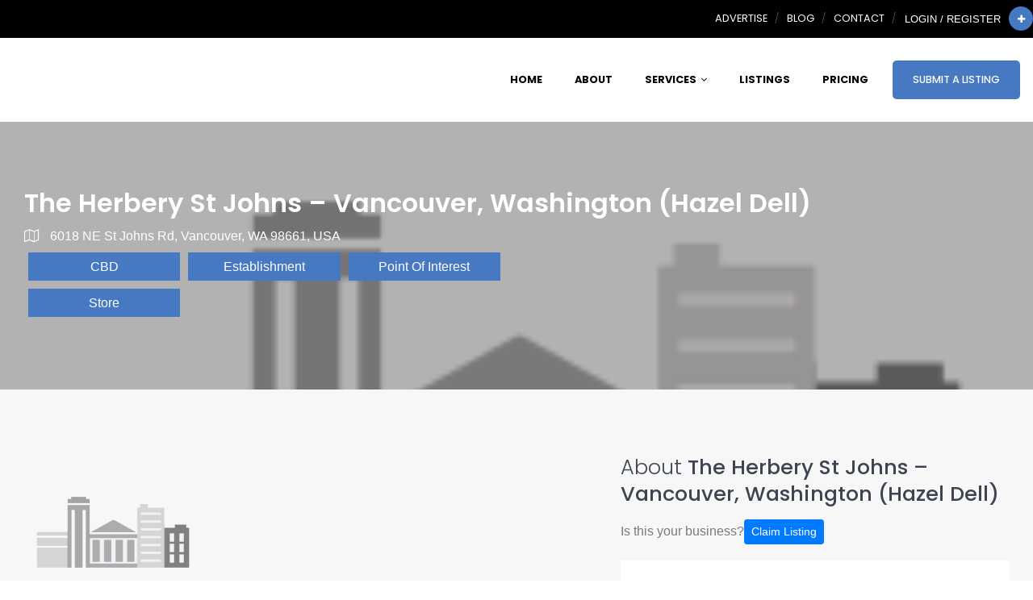

--- FILE ---
content_type: text/html; charset=UTF-8
request_url: https://localcbdsupplies.com/dt_listing/the-herbery-st-johns-vancouver-washington-hazel-dell/
body_size: 210916
content:
<!DOCTYPE html>
<html lang="en-US" class="no-js no-svg">
	<head>
		<meta charset="UTF-8">
		<meta http-equiv="X-UA-Compatible" content="IE=edge">
		<meta name="viewport" content="width=device-width, initial-scale=1">
		<link rel="profile" href="http://gmpg.org/xfn/11">
		<meta property="og:image" content="">
		<!-- Bootstrap -->
		<link href="https://localcbdsupplies.com/wp-content/themes/directorytheme/css/bootstrap.min.css" rel="stylesheet">
		<link href="https://localcbdsupplies.com/wp-content/themes/directorytheme/css/bootstrap-grid.min.css" rel="stylesheet">
		<link href="https://localcbdsupplies.com/wp-content/themes/directorytheme/default.css" rel="stylesheet">
		<link href="https://localcbdsupplies.com/wp-content/themes/directorytheme/css/font-awesome.min.css" rel="stylesheet">
		<link href="https://localcbdsupplies.com/wp-content/themes/directorytheme/css/animate.min.css" rel="stylesheet">
		<link href="https://localcbdsupplies.com/wp-content/themes/directorytheme/css/lightbox.min.css" rel="stylesheet">
		<link href="https://fonts.googleapis.com/css?family=Poppins:100,200,300,400,400i,500,600,600i,700,800,900|lato: 300,400,400i,700" rel="stylesheet">
		<!-- Owl Carousel -->
		<link href="https://localcbdsupplies.com/wp-content/themes/directorytheme/css/owl.carousel.min.css" rel="stylesheet">
		<link href="https://localcbdsupplies.com/wp-content/themes/directorytheme/css/owl.theme.default.min.css" rel="stylesheet">
		<link rel="stylesheet" type="text/css" href="https://localcbdsupplies.com/wp-content/themes/directorytheme/css/slickstyle.css"/>
		<link rel="stylesheet" type="text/css" href="https://localcbdsupplies.com/wp-content/themes/directorytheme/css/slick-theme.css"/>

			
			<link href="https://localcbdsupplies.com/wp-content/themes/directorytheme/color.css" rel="stylesheet">
			

		<link rel="icon" href="" sizes="32x32">	

		<script>(function(html){html.className = html.className.replace(/\bno-js\b/,'js')})(document.documentElement);</script>
<title>The Herbery St Johns &#8211; Vancouver, Washington (Hazel Dell) &#8211; Local CBD Supplies</title>
<meta name='robots' content='max-image-preview:large' />
<link rel='dns-prefetch' href='//cdn.jsdelivr.net' />
<link rel="alternate" type="application/rss+xml" title="Local CBD Supplies &raquo; Feed" href="https://localcbdsupplies.com/feed/" />
<link rel="alternate" type="application/rss+xml" title="Local CBD Supplies &raquo; Comments Feed" href="https://localcbdsupplies.com/comments/feed/" />
<link rel="alternate" type="application/rss+xml" title="Local CBD Supplies &raquo; The Herbery St Johns &#8211; Vancouver, Washington (Hazel Dell) Comments Feed" href="https://localcbdsupplies.com/dt_listing/the-herbery-st-johns-vancouver-washington-hazel-dell/feed/" />
<link rel="alternate" title="oEmbed (JSON)" type="application/json+oembed" href="https://localcbdsupplies.com/wp-json/oembed/1.0/embed?url=https%3A%2F%2Flocalcbdsupplies.com%2Fdt_listing%2Fthe-herbery-st-johns-vancouver-washington-hazel-dell%2F" />
<link rel="alternate" title="oEmbed (XML)" type="text/xml+oembed" href="https://localcbdsupplies.com/wp-json/oembed/1.0/embed?url=https%3A%2F%2Flocalcbdsupplies.com%2Fdt_listing%2Fthe-herbery-st-johns-vancouver-washington-hazel-dell%2F&#038;format=xml" />
<style id='wp-img-auto-sizes-contain-inline-css' type='text/css'>
img:is([sizes=auto i],[sizes^="auto," i]){contain-intrinsic-size:3000px 1500px}
/*# sourceURL=wp-img-auto-sizes-contain-inline-css */
</style>
<style id='wp-emoji-styles-inline-css' type='text/css'>

	img.wp-smiley, img.emoji {
		display: inline !important;
		border: none !important;
		box-shadow: none !important;
		height: 1em !important;
		width: 1em !important;
		margin: 0 0.07em !important;
		vertical-align: -0.1em !important;
		background: none !important;
		padding: 0 !important;
	}
/*# sourceURL=wp-emoji-styles-inline-css */
</style>
<style id='wp-block-library-inline-css' type='text/css'>
:root{--wp-block-synced-color:#7a00df;--wp-block-synced-color--rgb:122,0,223;--wp-bound-block-color:var(--wp-block-synced-color);--wp-editor-canvas-background:#ddd;--wp-admin-theme-color:#007cba;--wp-admin-theme-color--rgb:0,124,186;--wp-admin-theme-color-darker-10:#006ba1;--wp-admin-theme-color-darker-10--rgb:0,107,160.5;--wp-admin-theme-color-darker-20:#005a87;--wp-admin-theme-color-darker-20--rgb:0,90,135;--wp-admin-border-width-focus:2px}@media (min-resolution:192dpi){:root{--wp-admin-border-width-focus:1.5px}}.wp-element-button{cursor:pointer}:root .has-very-light-gray-background-color{background-color:#eee}:root .has-very-dark-gray-background-color{background-color:#313131}:root .has-very-light-gray-color{color:#eee}:root .has-very-dark-gray-color{color:#313131}:root .has-vivid-green-cyan-to-vivid-cyan-blue-gradient-background{background:linear-gradient(135deg,#00d084,#0693e3)}:root .has-purple-crush-gradient-background{background:linear-gradient(135deg,#34e2e4,#4721fb 50%,#ab1dfe)}:root .has-hazy-dawn-gradient-background{background:linear-gradient(135deg,#faaca8,#dad0ec)}:root .has-subdued-olive-gradient-background{background:linear-gradient(135deg,#fafae1,#67a671)}:root .has-atomic-cream-gradient-background{background:linear-gradient(135deg,#fdd79a,#004a59)}:root .has-nightshade-gradient-background{background:linear-gradient(135deg,#330968,#31cdcf)}:root .has-midnight-gradient-background{background:linear-gradient(135deg,#020381,#2874fc)}:root{--wp--preset--font-size--normal:16px;--wp--preset--font-size--huge:42px}.has-regular-font-size{font-size:1em}.has-larger-font-size{font-size:2.625em}.has-normal-font-size{font-size:var(--wp--preset--font-size--normal)}.has-huge-font-size{font-size:var(--wp--preset--font-size--huge)}.has-text-align-center{text-align:center}.has-text-align-left{text-align:left}.has-text-align-right{text-align:right}.has-fit-text{white-space:nowrap!important}#end-resizable-editor-section{display:none}.aligncenter{clear:both}.items-justified-left{justify-content:flex-start}.items-justified-center{justify-content:center}.items-justified-right{justify-content:flex-end}.items-justified-space-between{justify-content:space-between}.screen-reader-text{border:0;clip-path:inset(50%);height:1px;margin:-1px;overflow:hidden;padding:0;position:absolute;width:1px;word-wrap:normal!important}.screen-reader-text:focus{background-color:#ddd;clip-path:none;color:#444;display:block;font-size:1em;height:auto;left:5px;line-height:normal;padding:15px 23px 14px;text-decoration:none;top:5px;width:auto;z-index:100000}html :where(.has-border-color){border-style:solid}html :where([style*=border-top-color]){border-top-style:solid}html :where([style*=border-right-color]){border-right-style:solid}html :where([style*=border-bottom-color]){border-bottom-style:solid}html :where([style*=border-left-color]){border-left-style:solid}html :where([style*=border-width]){border-style:solid}html :where([style*=border-top-width]){border-top-style:solid}html :where([style*=border-right-width]){border-right-style:solid}html :where([style*=border-bottom-width]){border-bottom-style:solid}html :where([style*=border-left-width]){border-left-style:solid}html :where(img[class*=wp-image-]){height:auto;max-width:100%}:where(figure){margin:0 0 1em}html :where(.is-position-sticky){--wp-admin--admin-bar--position-offset:var(--wp-admin--admin-bar--height,0px)}@media screen and (max-width:600px){html :where(.is-position-sticky){--wp-admin--admin-bar--position-offset:0px}}

/*# sourceURL=wp-block-library-inline-css */
</style><style id='global-styles-inline-css' type='text/css'>
:root{--wp--preset--aspect-ratio--square: 1;--wp--preset--aspect-ratio--4-3: 4/3;--wp--preset--aspect-ratio--3-4: 3/4;--wp--preset--aspect-ratio--3-2: 3/2;--wp--preset--aspect-ratio--2-3: 2/3;--wp--preset--aspect-ratio--16-9: 16/9;--wp--preset--aspect-ratio--9-16: 9/16;--wp--preset--color--black: #000000;--wp--preset--color--cyan-bluish-gray: #abb8c3;--wp--preset--color--white: #ffffff;--wp--preset--color--pale-pink: #f78da7;--wp--preset--color--vivid-red: #cf2e2e;--wp--preset--color--luminous-vivid-orange: #ff6900;--wp--preset--color--luminous-vivid-amber: #fcb900;--wp--preset--color--light-green-cyan: #7bdcb5;--wp--preset--color--vivid-green-cyan: #00d084;--wp--preset--color--pale-cyan-blue: #8ed1fc;--wp--preset--color--vivid-cyan-blue: #0693e3;--wp--preset--color--vivid-purple: #9b51e0;--wp--preset--gradient--vivid-cyan-blue-to-vivid-purple: linear-gradient(135deg,rgb(6,147,227) 0%,rgb(155,81,224) 100%);--wp--preset--gradient--light-green-cyan-to-vivid-green-cyan: linear-gradient(135deg,rgb(122,220,180) 0%,rgb(0,208,130) 100%);--wp--preset--gradient--luminous-vivid-amber-to-luminous-vivid-orange: linear-gradient(135deg,rgb(252,185,0) 0%,rgb(255,105,0) 100%);--wp--preset--gradient--luminous-vivid-orange-to-vivid-red: linear-gradient(135deg,rgb(255,105,0) 0%,rgb(207,46,46) 100%);--wp--preset--gradient--very-light-gray-to-cyan-bluish-gray: linear-gradient(135deg,rgb(238,238,238) 0%,rgb(169,184,195) 100%);--wp--preset--gradient--cool-to-warm-spectrum: linear-gradient(135deg,rgb(74,234,220) 0%,rgb(151,120,209) 20%,rgb(207,42,186) 40%,rgb(238,44,130) 60%,rgb(251,105,98) 80%,rgb(254,248,76) 100%);--wp--preset--gradient--blush-light-purple: linear-gradient(135deg,rgb(255,206,236) 0%,rgb(152,150,240) 100%);--wp--preset--gradient--blush-bordeaux: linear-gradient(135deg,rgb(254,205,165) 0%,rgb(254,45,45) 50%,rgb(107,0,62) 100%);--wp--preset--gradient--luminous-dusk: linear-gradient(135deg,rgb(255,203,112) 0%,rgb(199,81,192) 50%,rgb(65,88,208) 100%);--wp--preset--gradient--pale-ocean: linear-gradient(135deg,rgb(255,245,203) 0%,rgb(182,227,212) 50%,rgb(51,167,181) 100%);--wp--preset--gradient--electric-grass: linear-gradient(135deg,rgb(202,248,128) 0%,rgb(113,206,126) 100%);--wp--preset--gradient--midnight: linear-gradient(135deg,rgb(2,3,129) 0%,rgb(40,116,252) 100%);--wp--preset--font-size--small: 13px;--wp--preset--font-size--medium: 20px;--wp--preset--font-size--large: 36px;--wp--preset--font-size--x-large: 42px;--wp--preset--spacing--20: 0.44rem;--wp--preset--spacing--30: 0.67rem;--wp--preset--spacing--40: 1rem;--wp--preset--spacing--50: 1.5rem;--wp--preset--spacing--60: 2.25rem;--wp--preset--spacing--70: 3.38rem;--wp--preset--spacing--80: 5.06rem;--wp--preset--shadow--natural: 6px 6px 9px rgba(0, 0, 0, 0.2);--wp--preset--shadow--deep: 12px 12px 50px rgba(0, 0, 0, 0.4);--wp--preset--shadow--sharp: 6px 6px 0px rgba(0, 0, 0, 0.2);--wp--preset--shadow--outlined: 6px 6px 0px -3px rgb(255, 255, 255), 6px 6px rgb(0, 0, 0);--wp--preset--shadow--crisp: 6px 6px 0px rgb(0, 0, 0);}:where(.is-layout-flex){gap: 0.5em;}:where(.is-layout-grid){gap: 0.5em;}body .is-layout-flex{display: flex;}.is-layout-flex{flex-wrap: wrap;align-items: center;}.is-layout-flex > :is(*, div){margin: 0;}body .is-layout-grid{display: grid;}.is-layout-grid > :is(*, div){margin: 0;}:where(.wp-block-columns.is-layout-flex){gap: 2em;}:where(.wp-block-columns.is-layout-grid){gap: 2em;}:where(.wp-block-post-template.is-layout-flex){gap: 1.25em;}:where(.wp-block-post-template.is-layout-grid){gap: 1.25em;}.has-black-color{color: var(--wp--preset--color--black) !important;}.has-cyan-bluish-gray-color{color: var(--wp--preset--color--cyan-bluish-gray) !important;}.has-white-color{color: var(--wp--preset--color--white) !important;}.has-pale-pink-color{color: var(--wp--preset--color--pale-pink) !important;}.has-vivid-red-color{color: var(--wp--preset--color--vivid-red) !important;}.has-luminous-vivid-orange-color{color: var(--wp--preset--color--luminous-vivid-orange) !important;}.has-luminous-vivid-amber-color{color: var(--wp--preset--color--luminous-vivid-amber) !important;}.has-light-green-cyan-color{color: var(--wp--preset--color--light-green-cyan) !important;}.has-vivid-green-cyan-color{color: var(--wp--preset--color--vivid-green-cyan) !important;}.has-pale-cyan-blue-color{color: var(--wp--preset--color--pale-cyan-blue) !important;}.has-vivid-cyan-blue-color{color: var(--wp--preset--color--vivid-cyan-blue) !important;}.has-vivid-purple-color{color: var(--wp--preset--color--vivid-purple) !important;}.has-black-background-color{background-color: var(--wp--preset--color--black) !important;}.has-cyan-bluish-gray-background-color{background-color: var(--wp--preset--color--cyan-bluish-gray) !important;}.has-white-background-color{background-color: var(--wp--preset--color--white) !important;}.has-pale-pink-background-color{background-color: var(--wp--preset--color--pale-pink) !important;}.has-vivid-red-background-color{background-color: var(--wp--preset--color--vivid-red) !important;}.has-luminous-vivid-orange-background-color{background-color: var(--wp--preset--color--luminous-vivid-orange) !important;}.has-luminous-vivid-amber-background-color{background-color: var(--wp--preset--color--luminous-vivid-amber) !important;}.has-light-green-cyan-background-color{background-color: var(--wp--preset--color--light-green-cyan) !important;}.has-vivid-green-cyan-background-color{background-color: var(--wp--preset--color--vivid-green-cyan) !important;}.has-pale-cyan-blue-background-color{background-color: var(--wp--preset--color--pale-cyan-blue) !important;}.has-vivid-cyan-blue-background-color{background-color: var(--wp--preset--color--vivid-cyan-blue) !important;}.has-vivid-purple-background-color{background-color: var(--wp--preset--color--vivid-purple) !important;}.has-black-border-color{border-color: var(--wp--preset--color--black) !important;}.has-cyan-bluish-gray-border-color{border-color: var(--wp--preset--color--cyan-bluish-gray) !important;}.has-white-border-color{border-color: var(--wp--preset--color--white) !important;}.has-pale-pink-border-color{border-color: var(--wp--preset--color--pale-pink) !important;}.has-vivid-red-border-color{border-color: var(--wp--preset--color--vivid-red) !important;}.has-luminous-vivid-orange-border-color{border-color: var(--wp--preset--color--luminous-vivid-orange) !important;}.has-luminous-vivid-amber-border-color{border-color: var(--wp--preset--color--luminous-vivid-amber) !important;}.has-light-green-cyan-border-color{border-color: var(--wp--preset--color--light-green-cyan) !important;}.has-vivid-green-cyan-border-color{border-color: var(--wp--preset--color--vivid-green-cyan) !important;}.has-pale-cyan-blue-border-color{border-color: var(--wp--preset--color--pale-cyan-blue) !important;}.has-vivid-cyan-blue-border-color{border-color: var(--wp--preset--color--vivid-cyan-blue) !important;}.has-vivid-purple-border-color{border-color: var(--wp--preset--color--vivid-purple) !important;}.has-vivid-cyan-blue-to-vivid-purple-gradient-background{background: var(--wp--preset--gradient--vivid-cyan-blue-to-vivid-purple) !important;}.has-light-green-cyan-to-vivid-green-cyan-gradient-background{background: var(--wp--preset--gradient--light-green-cyan-to-vivid-green-cyan) !important;}.has-luminous-vivid-amber-to-luminous-vivid-orange-gradient-background{background: var(--wp--preset--gradient--luminous-vivid-amber-to-luminous-vivid-orange) !important;}.has-luminous-vivid-orange-to-vivid-red-gradient-background{background: var(--wp--preset--gradient--luminous-vivid-orange-to-vivid-red) !important;}.has-very-light-gray-to-cyan-bluish-gray-gradient-background{background: var(--wp--preset--gradient--very-light-gray-to-cyan-bluish-gray) !important;}.has-cool-to-warm-spectrum-gradient-background{background: var(--wp--preset--gradient--cool-to-warm-spectrum) !important;}.has-blush-light-purple-gradient-background{background: var(--wp--preset--gradient--blush-light-purple) !important;}.has-blush-bordeaux-gradient-background{background: var(--wp--preset--gradient--blush-bordeaux) !important;}.has-luminous-dusk-gradient-background{background: var(--wp--preset--gradient--luminous-dusk) !important;}.has-pale-ocean-gradient-background{background: var(--wp--preset--gradient--pale-ocean) !important;}.has-electric-grass-gradient-background{background: var(--wp--preset--gradient--electric-grass) !important;}.has-midnight-gradient-background{background: var(--wp--preset--gradient--midnight) !important;}.has-small-font-size{font-size: var(--wp--preset--font-size--small) !important;}.has-medium-font-size{font-size: var(--wp--preset--font-size--medium) !important;}.has-large-font-size{font-size: var(--wp--preset--font-size--large) !important;}.has-x-large-font-size{font-size: var(--wp--preset--font-size--x-large) !important;}
/*# sourceURL=global-styles-inline-css */
</style>

<style id='classic-theme-styles-inline-css' type='text/css'>
/*! This file is auto-generated */
.wp-block-button__link{color:#fff;background-color:#32373c;border-radius:9999px;box-shadow:none;text-decoration:none;padding:calc(.667em + 2px) calc(1.333em + 2px);font-size:1.125em}.wp-block-file__button{background:#32373c;color:#fff;text-decoration:none}
/*# sourceURL=/wp-includes/css/classic-themes.min.css */
</style>
<link rel='stylesheet' id='parent-style-css' href='https://localcbdsupplies.com/wp-content/themes/directorytheme/style.css?ver=1.0.0' type='text/css' media='all' />
<link rel='stylesheet' id='child-style-css' href='https://localcbdsupplies.com/wp-content/themes/directorytheme_childtheme/style.css?ver=1.0.0' type='text/css' media='all' />
<link rel='stylesheet' id='wp-pagenavi-css' href='https://localcbdsupplies.com/wp-content/themes/directorytheme/npm/wp-pagenavi/pagenavi-css.css?ver=2.70' type='text/css' media='all' />
<link rel='stylesheet' id='twentyseventeen-style-css' href='https://localcbdsupplies.com/wp-content/themes/directorytheme_childtheme/style.css?ver=853b2c9de18284950f8fe326a92bf16b' type='text/css' media='all' />
<link rel='stylesheet' id='xagio_icons-css' href='https://localcbdsupplies.com/wp-content/plugins/xagio-seo/assets/css/icons.css?ver=7.1.0.32' type='text/css' media='all' />
<link rel='stylesheet' id='xagio_review_widget_form-css' href='https://localcbdsupplies.com/wp-content/plugins/xagio-seo/modules/reviews/review_widget_form.css?ver=7.1.0.32' type='text/css' media='all' />
<link rel='stylesheet' id='xagio_review_widget_display-css' href='https://localcbdsupplies.com/wp-content/plugins/xagio-seo/modules/reviews/review_widget_display.css?ver=7.1.0.32' type='text/css' media='all' />
<style id='xagio_review_widget_display-inline-css' type='text/css'>

    .rw-display .review-widget {
        
        
        
        
    }

    .rw-display .review-widget-button {
        
        
    }

    .rw-display .review-widget-label, .review-widget-title > h2 {
        
    }

    .rw-display .review-widget-label {
        
    }

    .rw-display .review-widget-title > h2 {
        
    }

    .rw-display .review-widget-text {
        
    }

    .rw-display .review-widget-stars-ratings-sum {
        
        
    }

    .rw-display .review-widget-stars-ratings-info {
        
        
    }

    .rw-display .review-widget-input {
        
        
        
        
    }

    .rw-display .review-widget-stars i {
        
        
    }

    

    

    

    

    

    

/*# sourceURL=xagio_review_widget_display-inline-css */
</style>
<link rel='stylesheet' id='acf-global-css' href='https://localcbdsupplies.com/wp-content/themes/directorytheme/npm/advanced-custom-fields-pro/assets/css/acf-global.css?ver=5.9.5' type='text/css' media='all' />
<link rel='stylesheet' id='acf-input-css' href='https://localcbdsupplies.com/wp-content/themes/directorytheme/npm/advanced-custom-fields-pro/assets/css/acf-input.css?ver=5.9.5' type='text/css' media='all' />
<link rel='stylesheet' id='acf-pro-input-css' href='https://localcbdsupplies.com/wp-content/themes/directorytheme/npm/advanced-custom-fields-pro/pro/assets/css/acf-pro-input.css?ver=5.9.5' type='text/css' media='all' />
<link rel='stylesheet' id='select2-css' href='https://localcbdsupplies.com/wp-content/themes/directorytheme/npm/advanced-custom-fields-pro/assets/inc/select2/4/select2.min.css?ver=4.0' type='text/css' media='all' />
<link rel='stylesheet' id='acf-datepicker-css' href='https://localcbdsupplies.com/wp-content/themes/directorytheme/npm/advanced-custom-fields-pro/assets/inc/datepicker/jquery-ui.min.css?ver=1.11.4' type='text/css' media='all' />
<link rel='stylesheet' id='acf-timepicker-css' href='https://localcbdsupplies.com/wp-content/themes/directorytheme/npm/advanced-custom-fields-pro/assets/inc/timepicker/jquery-ui-timepicker-addon.min.css?ver=1.6.1' type='text/css' media='all' />
<link rel='stylesheet' id='wp-color-picker-css' href='https://localcbdsupplies.com/wp-admin/css/color-picker.min.css?ver=853b2c9de18284950f8fe326a92bf16b' type='text/css' media='all' />
<link rel='stylesheet' id='acf-input-font-awesome-input-css' href='https://localcbdsupplies.com/wp-content/themes/directorytheme/npm/advanced-custom-fields-font-awesome/css/input.css?ver=1.5' type='text/css' media='all' />
<link rel='stylesheet' id='acf-input-font-awesome-fa-css' href='//cdn.jsdelivr.net/fontawesome/4.7.0/css/font-awesome.min.css?ver=4.7.0' type='text/css' media='all' />
<script type="text/javascript" src="https://localcbdsupplies.com/wp-includes/js/jquery/jquery.min.js?ver=3.7.1" id="jquery-core-js"></script>
<script type="text/javascript" src="https://localcbdsupplies.com/wp-includes/js/jquery/jquery-migrate.min.js?ver=3.4.1" id="jquery-migrate-js"></script>
<script type="text/javascript" src="https://localcbdsupplies.com/wp-content/themes/directorytheme/npm/advanced-custom-fields-pro/assets/js/acf.min.js?ver=5.9.5" id="acf-js"></script>
<script type="text/javascript" src="https://localcbdsupplies.com/wp-includes/js/jquery/ui/core.min.js?ver=1.13.3" id="jquery-ui-core-js"></script>
<script type="text/javascript" src="https://localcbdsupplies.com/wp-includes/js/jquery/ui/mouse.min.js?ver=1.13.3" id="jquery-ui-mouse-js"></script>
<script type="text/javascript" src="https://localcbdsupplies.com/wp-includes/js/jquery/ui/sortable.min.js?ver=1.13.3" id="jquery-ui-sortable-js"></script>
<script type="text/javascript" src="https://localcbdsupplies.com/wp-includes/js/jquery/ui/resizable.min.js?ver=1.13.3" id="jquery-ui-resizable-js"></script>
<script type="text/javascript" src="https://localcbdsupplies.com/wp-content/themes/directorytheme/npm/advanced-custom-fields-pro/assets/js/acf-input.min.js?ver=5.9.5" id="acf-input-js"></script>
<script type="text/javascript" src="https://localcbdsupplies.com/wp-content/themes/directorytheme/npm/advanced-custom-fields-pro/pro/assets/js/acf-pro-input.min.js?ver=5.9.5" id="acf-pro-input-js"></script>
<script type="text/javascript" src="https://localcbdsupplies.com/wp-content/themes/directorytheme/npm/advanced-custom-fields-pro/assets/inc/select2/4/select2.full.min.js?ver=4.0" id="select2-js"></script>
<script type="text/javascript" src="https://localcbdsupplies.com/wp-includes/js/jquery/ui/datepicker.min.js?ver=1.13.3" id="jquery-ui-datepicker-js"></script>
<script type="text/javascript" id="jquery-ui-datepicker-js-after">
/* <![CDATA[ */
jQuery(function(jQuery){jQuery.datepicker.setDefaults({"closeText":"Close","currentText":"Today","monthNames":["January","February","March","April","May","June","July","August","September","October","November","December"],"monthNamesShort":["Jan","Feb","Mar","Apr","May","Jun","Jul","Aug","Sep","Oct","Nov","Dec"],"nextText":"Next","prevText":"Previous","dayNames":["Sunday","Monday","Tuesday","Wednesday","Thursday","Friday","Saturday"],"dayNamesShort":["Sun","Mon","Tue","Wed","Thu","Fri","Sat"],"dayNamesMin":["S","M","T","W","T","F","S"],"dateFormat":"MM d, yy","firstDay":1,"isRTL":false});});
//# sourceURL=jquery-ui-datepicker-js-after
/* ]]> */
</script>
<script type="text/javascript" src="https://localcbdsupplies.com/wp-content/themes/directorytheme/npm/advanced-custom-fields-pro/assets/inc/timepicker/jquery-ui-timepicker-addon.min.js?ver=1.6.1" id="acf-timepicker-js"></script>
<script type="text/javascript" src="https://localcbdsupplies.com/wp-content/themes/directorytheme/npm/advanced-custom-fields-font-awesome/js/edit_input.js?ver=1.5" id="acf-input-font-awesome-edit-input-js"></script>
<link rel="https://api.w.org/" href="https://localcbdsupplies.com/wp-json/" /><link rel="EditURI" type="application/rsd+xml" title="RSD" href="https://localcbdsupplies.com/xmlrpc.php?rsd" />

<link rel="canonical" href="https://localcbdsupplies.com/dt_listing/the-herbery-st-johns-vancouver-washington-hazel-dell/" />
<link rel='shortlink' href='https://localcbdsupplies.com/?p=35598' />
<style type="text/css">.recentcomments a{display:inline !important;padding:0 !important;margin:0 !important;}</style>
<!-- xagio – Open Graph -->
<meta property="og:locale" content="en_US" />
<meta property="og:type" content="article" />
<meta property="og:url" content="https://localcbdsupplies.com/dt_listing/the-herbery-st-johns-vancouver-washington-hazel-dell/" />
<meta property="og:site_name" content="Local CBD Supplies" />
<meta property="og:title" content="" />
<meta property="og:description" content="" />
<meta property="og:image" content="https://localcbdsupplies.com/wp-content/uploads/2018/08/Listing-Placeholder.png" />
<meta name="twitter:card" content="summary" />
<meta name="twitter:title" content="" />
<meta name="twitter:description" content="" />
<meta name="twitter:image" content="https://localcbdsupplies.com/wp-content/uploads/2018/08/Listing-Placeholder.png" />
<!-- xagio – Open Graph -->



		
		<!-- This code is used fot Cutom Color ACtivated
		Scrrenshort : https://prnt.sc/1u7upic--> 
			</head>

	<div class="header-txt" style=" display : none;">
			</div>

	<!-- main body section start --->
	<body class="wp-singular listings-template-default single single-listings postid-35598 wp-theme-directorytheme wp-child-theme-directorytheme_childtheme">
		<div id="cp-wrapper">
			<div id="cp-top">
				<div class="inner">
					<div class="row no-gutters">
						<div class="col-6">
							<div class="social">
								<ul>
									
																	</ul>
							</div><!--social-->
						</div><!--col-->

						<div class="col-6 clearfix">
							<div class="c-top-right pull-right">
								<div class="c-top-left">
									<ul>
																					<li id="menu-item-35031" class="menu-item menu-item-type-post_type menu-item-object-page menu-item-35031"><a href="https://localcbdsupplies.com/advertise/" title="						">Advertise</a></li>
<li id="menu-item-35033" class="menu-item menu-item-type-post_type menu-item-object-page current_page_parent menu-item-35033"><a href="https://localcbdsupplies.com/blog/" title="						">Blog</a></li>
<li id="menu-item-35032" class="menu-item menu-item-type-post_type menu-item-object-page menu-item-35032"><a href="https://localcbdsupplies.com/contact/" title="						">Contact</a></li>
											
									</ul>
								</div><!--c-top-left-->
																<div class="dropdown">
									<a href="https://localcbdsupplies.com/submit-listing/" class="add-listing" data-toggle="dropdown"><i class="fa fa-plus"></i></a>
									<div class="dropdown-menu submit_btn" aria-labelledby="dropdownMenuButton">
										<a class="dropdown-item" href="https://localcbdsupplies.com/submit-listing/">Submit a Listing</a>
																				<!-- This code is used for check user login or not
										Scrrenshort : https://prnt.sc/1ubbk1k
										-->
																			</div>
								</div>
																	<a href="https://localcbdsupplies.com/account/" class="account-link">Login / Register</a>
															</div><!--c-top-right-->
						</div><!--col-->
					</div><!--row-->
				</div><!--inner-->
			</div><!--cp-top-->
			 <!--- This code is used for top menu of theme
		  Scrrenshort : https://prnt.sc/1ugecj0-->
		  				<header>
				<div id="cp-header" class="">
					<div class="inner">
						<nav class="navbar navbar-expand-lg navbar-light">
							<a class="navbar-brand" href="https://localcbdsupplies.com"><img src="" /></a>
							<button class="navbar-toggler" type="button" data-toggle="collapse" data-target="#mainanv"  aria-expanded="false" aria-label="Toggle navigation">
								<span class="navbar-toggler-icon"></span>
							</button>
							<div class="collapse navbar-collapse justify-content-end" id="mainanv">	
																	<ul id="top-menu" class="menu navbar-nav"><li id="menu-item-35036" class="menu-item menu-item-type-post_type menu-item-object-page menu-item-home menu-item-35036"><a href="https://localcbdsupplies.com/" title="						">Home</a></li>
<li id="menu-item-35035" class="menu-item menu-item-type-post_type menu-item-object-page menu-item-35035"><a href="https://localcbdsupplies.com/about/" title="						">About</a></li>
<li id="menu-item-35050" class="menu-item menu-item-type-custom menu-item-object-custom menu-item-has-children menu-item-35050"><a title="						">Services<svg class="icon icon-angle-down" aria-hidden="true" role="img"> <use href="#icon-angle-down" xlink:href="#icon-angle-down"></use> </svg></a>
<ul class="sub-menu">
	<li id="menu-item-35086" class="menu-item menu-item-type-post_type menu-item-object-page menu-item-35086"><a href="https://localcbdsupplies.com/coupon-mailer/" title="						">Local CBD Supplies&#8217; Coupons Mailer</a></li>
	<li id="menu-item-35081" class="menu-item menu-item-type-post_type menu-item-object-page menu-item-35081"><a href="https://localcbdsupplies.com/website-design/" title="						">Website Design</a></li>
	<li id="menu-item-35083" class="menu-item menu-item-type-post_type menu-item-object-page menu-item-35083"><a href="https://localcbdsupplies.com/google-my-business-seo-services/" title="						">Google My Business – SEO Services</a></li>
	<li id="menu-item-35084" class="menu-item menu-item-type-post_type menu-item-object-page menu-item-35084"><a href="https://localcbdsupplies.com/logo-design/" title="						">Logo Design</a></li>
	<li id="menu-item-35085" class="menu-item menu-item-type-post_type menu-item-object-page menu-item-35085"><a href="https://localcbdsupplies.com/reputation-marketing/" title="						">Reputation Marketing</a></li>
	<li id="menu-item-35082" class="menu-item menu-item-type-post_type menu-item-object-page menu-item-35082"><a href="https://localcbdsupplies.com/advertise-services/" title="						">Advertise Services</a></li>
</ul>
</li>
<li id="menu-item-35034" class="menu-item menu-item-type-post_type menu-item-object-page menu-item-35034"><a href="https://localcbdsupplies.com/listings/" title="						">Listings</a></li>
<li id="menu-item-35049" class="menu-item menu-item-type-post_type menu-item-object-page menu-item-35049"><a href="https://localcbdsupplies.com/pricing/" title="						">Pricing</a></li>
</ul>																<ul class="navbar-nav top_nav_mov">
																			<li class="menu-item menu-item-type-post_type menu-item-object-page menu-item-35031"><a href="https://localcbdsupplies.com/advertise/" title="						">Advertise</a></li>
<li class="menu-item menu-item-type-post_type menu-item-object-page current_page_parent menu-item-35033"><a href="https://localcbdsupplies.com/blog/" title="						">Blog</a></li>
<li class="menu-item menu-item-type-post_type menu-item-object-page menu-item-35032"><a href="https://localcbdsupplies.com/contact/" title="						">Contact</a></li>
																	</ul>				  
								<ul class="submit-listing navbar-nav">
									<li><a href="https://localcbdsupplies.com/submit-listing/">
										 
											Submit a Listing									</a></li>
								</ul>				  
							</div><!--collapse-->
						</nav>     
					</div><!--inner-->	
				</div><!--cp-header-->
			</header>

<script src="https://maps.googleapis.com/maps/api/js?key=AIzaSyDoyEEGxkrFqXvmd5ISB1t4a7nkLHicXYQ"></script> <!-- &libraries=places -->

<!-- start to display single listing on page -->
<div class="cp-header-title"  style="background: url('https://localcbdsupplies.com/wp-content/uploads/2018/08/Listing-Placeholder.png') no-repeat center center ;"  >
	<div class="inner">
		<h1 classs="listing-name" itemprop="name"  >The Herbery St Johns &#8211; Vancouver, Washington (Hazel Dell)</h1>
<!--Display address on banner -->
<address  itemprop="address" itemscope itemtype="https://schema.org/PostalAddress" class="listing-address-title">
<i class="fa fa-map-o"></i>
6018 NE St Johns Rd, Vancouver, WA 98661, USA</address>


<!-- Display Categories -->
<div class="col-md-12 category_display" style="padding : 0;">
    <div class="row">

	<div class="show-menu-cat" style="display : none"><i class="fa fa-list" aria-hidden="true"></i> Category </div><div class='col-md-6'><div class='col-md-4'><a href='https://localcbdsupplies.com/listing-categories/cbd/' ><span> CBD</span></a></div><div class='col-md-4'><a href='https://localcbdsupplies.com/listing-categories/establishment/' ><span> Establishment</span></a></div><div class='col-md-4'><a href='https://localcbdsupplies.com/listing-categories/point-of-interest/' ><span> Point Of Interest</span></a></div><div class='col-md-4'><a href='https://localcbdsupplies.com/listing-categories/store/' ><span> Store</span></a></div></div></div></div> <!--catgoyy section -->


	
	</div><!--inner-->
</div><!--cp-header-title-->

<!-- Review section -->
<div id="show_listing" class="cp-container">
	<div class="inner">
					<div class="row">
				<div class="col-lg-5 order-lg-2">

				<div class="content-listing">

						<h3 itemprop="name" class="listing-title-sidebar">About<span> The Herbery St Johns &#8211; Vancouver, Washington (Hazel Dell)</span>
						</h3>
						
									<!--claim listing start--->
			<!-- Business description section -->
<div class="welcome-btn">
<p>Is this your business?<button id = 'claim' style="cursor: pointer; outline: none;" type="button" class="btn btn-sm btn-primary" data-toggle="modal" data-target="#claim_listing">Claim Listing</button>
</p></div>
			
						<div class="listing-entry">
							<div class="row align-items-center listing-info">

							    <div class="5a2fb51a6ede2"></div>
								<div class="col-lg-12">
									<div class="5a4df4y3er02w">									<div class="listing-info-item">
										<a itemprop="telephone" href="tel:+1 360-841-7505"><i class="fa fa-phone"></i> <span>+1 360-841-7505</span></a>
									</div><!--listing-info-item-->
									</div>
									<div itemprop="email" class="5a0552cd48d5f"></div>									<div class="5a2fb4ff6ede1">									<div class="listing-info-item">
									                                         <a itemprop="url" href="http://theherberynw.com/" target="_blank"><i class="fa fa-globe"></i> <span>Click to Visit Website</span></a>
                                     
									</div><!--listing-info-item-->
									</div>
									<div class="5a430c5235231"></div>
										
								</div><!--col-->

							</div><!--row-->
							<!-- user social sharing link--->
							<div class="5ba9ec231plh8"></div>
							<div class="5aa8eb5906999"></div>						<div class="listing_icon_all">
						<div class="row">
                        <div class="col-md-12">
                    	    <div class="icons_section"></div>                    	</div>
                    	</div>
                                </div>
							<!-- custom field-->	 
                             <div class="custom_field">
							 <ul style="list-style-type: none;"></ul>
							</div>	 <!-- custom field over--->

                             <div class="5aa8ec230plm4"></div>
							<div class="5a5567c297a42">							</div>
						</div><!--listing-entry-->

					</div><!--content-listing-->
				</div><!--col-->

				<div class="col-lg-7">

															<!-- code over-->

                    <!--added by me-->
                    <div class="5aa8eb5906999"></div>
					<div class="5b28570780cc1">					 <div class="listing-slide">

					    <img src="https://localcbdsupplies.com/wp-content/uploads/2018/08/Listing-Placeholder.png" alt="The Herbery St Johns &#8211; Vancouver, Washington (Hazel Dell)" class="img-fluid" />

					 </div>	 
					</div>		<div class="5a2fb53e6ede4"><div class="listing-slide"></div></div>
					<div class="5a4df4a8y3r17">					<div class="listing-address" itemscope itemtype="https://schema.org/LocalBusiness">
						<h3>Our Address</h3>

												<address itemprop="address" itemscope itemtype="https://schema.org/PostalAddress" class="listing-address-title"> <i class="fa fa-map-o"></i>
						6018 NE St Johns Rd, Vancouver, WA 98661, USA						</address>
												
        		 				<div class="cp-map">
        							<div class="acf-map">
        								<div class="marker" data-lat="45.6659441" data-lng="-122.63694"></div>
        							</div>
        		  				</div><!--cp-map-->
        		  								</div><!--listing-address-->
					</div>
					<div class="5a5567c297187"></div>
				</div><!--col-->
			</div><!---parent row-->
			<div class="row">
              <div class="col-lg-5">
                    <div class="ads_show">
                        <div class="content-listing">
                        	</div><!--content-listing-->

</div> <!-- ads_show-->

                </div> <!-- col-lg-5 -->
			</div><!--row---->
			

	</div><!-- #primary -->

</div><!-- .cp-container -->


<script>

    var ave=0;
    var sum = 0;
    jQuery('.rating_value').each(function() {
        sum += Number(jQuery(this).val());

		total_rev = 0*5;
		ave = (sum/total_rev)*5;
    });

    jQuery('.ave-review').append(ave.toFixed(1));

	var title_ave = ave.toFixed(1);

	if(title_ave <= 1){
		 jQuery('.detail-overview-rating-title').append('<i class="fa fa-star" /> <i class="fa fa-star-o" /> <i class="fa fa-star-o" /> <i class="fa fa-star-o" /> <i class="fa fa-star-o" />');
	}
	if(title_ave <= 1.9){
		 jQuery('.detail-overview-rating-title').append('<i class="fa fa-star" /> <i class="fa fa-star-half-o" /> <i class="fa fa-star-o" /> <i class="fa fa-star-o" /> <i class="fa fa-star-o" />');
	}
	else if(title_ave <= 2){
		 jQuery('.detail-overview-rating-title').append('<i class="fa fa-star" /> <i class="fa fa-star" /> <i class="fa fa-star-o" /> <i class="fa fa-star-o" /> <i class="fa fa-star-o" />');
	}
	else if(title_ave <= 2.9){
		 jQuery('.detail-overview-rating-title').append('<i class="fa fa-star" /> <i class="fa fa-star" /> <i class="fa fa-star-half-o" /> <i class="fa fa-star-o" /> <i class="fa fa-star-o" />');
	}
	else if(title_ave <= 3){
		 jQuery('.detail-overview-rating-title').append('<i class="fa fa-star" /> <i class="fa fa-star" /> <i class="fa fa-star" /> <i class="fa fa-star-o" /> <i class="fa fa-star-o" />');
	}
	else if(title_ave <= 3.9){
		 jQuery('.detail-overview-rating-title').append('<i class="fa fa-star" /> <i class="fa fa-star" /> <i class="fa fa-star" /> <i class="fa fa-star-half-o" /> <i class="fa fa-star-o" />');
	}
	else if(title_ave <= 4){
		 jQuery('.detail-overview-rating-title').append('<i class="fa fa-star" /> <i class="fa fa-star" /> <i class="fa fa-star" /> <i class="fa fa-star" /> <i class="fa fa-star-o" />');
	}
	else if(title_ave <= 4.9){
		 jQuery('.detail-overview-rating-title').append('<i class="fa fa-star" /> <i class="fa fa-star" /> <i class="fa fa-star" /> <i class="fa fa-star" /> <i class="fa fa-star-half-o" />');
	}
	else if(title_ave <= 5){
		 jQuery('.detail-overview-rating-title').append('<i class="fa fa-star" /> <i class="fa fa-star" /> <i class="fa fa-star" /> <i class="fa fa-star" /> <i class="fa fa-star" />');
	}

</script>
<!-- Modal -->
<div class="modal fade" id="claim_listing" role="dialog" aria-labelledby="exampleModalLabel" aria-hidden="true">
  <div class="modal-dialog modal-lg" role="document">
    <div class="modal-content">
      <div class="modal-header">
        <h5 class="modal-title" id="exampleModalLabel">Claim Listing:  The Herbery St Johns &#8211; Vancouver, Washington (Hazel Dell)</h5>
        <button type="button" class="close" data-dismiss="modal" aria-label="Close">
          <span aria-hidden="true">&times;</span>
        </button>
      </div>
      <div class="modal-body">

		  			<h6 style="font-weight : 400;color : #000;">Please Login or Register an Account to Claim Listing</h6>
			<a href="https://localcbdsupplies.com/account/" class="global-btn  btn-solid" style="margin-top: 10px;">Login</a> 		

		  
	   </div>
	   <div class="modal-footer">
          <button type="button" class="btn btn-default" data-dismiss="modal">Close</button>
        </div>
    </div>
  </div>
</div>

<!-- cliam listing over-->


<style type="text/css">
	#ui-datepicker-div{
	    display: none !important;
	}
	.popover.clockpicker-popover {
        z-index: 99999;
    }
    .owl-theme .owl-nav [class*=owl-]{background: #00000029 !important;}
	.owl-prev,.owl-next {padding : 0px 12px;font-size : 25px;border-radius:0px;}
</style>
<script src="https://localcbdsupplies.com/wp-content/themes/directorytheme/js/owl.carousel.min.js"></script>
<script>

jQuery('.owl-carousel').owlCarousel({
	autoplayTimeout: 2000,
	dots:false,
	stopOnHover : true,
	autoplayHoverPause: true,
	items: 1,
	loop: true,
	mouseDrag: false,
	touchDrag: false,
	pullDrag: false,
	rewind: true,
	autoplay: true,
	margin: 0,
	nav: true,
});

</script>
<script src="https://cdnjs.cloudflare.com/ajax/libs/jquery-datetimepicker/2.0.0/jquery.datetimepicker.js"></script> 

<link rel="stylesheet" href="https://cdnjs.cloudflare.com/ajax/libs/jquery-datetimepicker/2.5.20/jquery.datetimepicker.min.css">
<script>
	const convertTime12to24 = (time12h) => {
		const time 	   = time12h.slice(0, 5);
		const modifier = time12h.slice(-2);
		let [hours, minutes] = time.split(':');

		if (hours === '12') {
			hours = '00';
		}
		if (modifier === 'PM') {
			hours = parseInt(hours, 10) + 12;
		}
	  	return `${hours}:${minutes}`;
	}

	jQuery(document).on('click','.acf-time-picker .input',function() {
	jQuery(".xdsoft_datetimepicker").css("width", jQuery(this).outerWidth()+"px");
	jQuery('.acf-time-picker .input').datetimepicker({
			datepicker:false,
			formatTime: 'h:i A',
			ampm: true, // FOR AM/PM FORMAT
			format : 'h:i A',
            // step: 30, // For 30min interval
             onSelectTime: function(ct, $input){

               $input.prev("input").val(ct.dateFormat('H:i:s'));

             },
              onClose:function(dp,$input){
                $input.prev("input").val(dp.dateFormat('H:i:s'));
              },
              forceParse: false,
              showLeadingZero: false,
              allowInputToggle:true,
              validateOnBlur:false
    }).on('keyup', function(){
        jQuery('.xdsoft_datetimepicker').hide();
        if(jQuery(this).val() != ''){
            jQuery(this).prev("input").val(jQuery.trim(convertTime12to24(jQuery(this).val()))+":00");
        }
    });
	});
 	jQuery(document).ready(function(){
 	    jQuery('.show-menu-cat').css("display","none");
 	           if (jQuery(window).width() <= 767) {
                jQuery(".single-listings .row .col-md-6").hide();
				jQuery(".show-menu-cat").click(function(){
				jQuery(".single-listings .row .col-md-6").toggle();
                  });
 	           }
			jQuery('#claim').click(function(){
                var claim_id = '35598';
				var alerady_claim = '';
				if(alerady_claim === ''){
					jQuery.ajax(
					{
					url: "https://localcbdsupplies.com/wp-admin/admin-ajax.php", 
					type: 'post',
					data:{ 
						action :'claim_listing_user',
						claim_id: claim_id,
					},
					success:function(response) {
						document.getElementById('claim_div').innerHTML  = response;
					}
					});
				}
			});
});
	jQuery('label[for="acf-_post_title"]').html("Name <span class='acf-required'>*</span>");
	jQuery(".submit-form").click(function(){ jQuery('#cliam_form').submit(); });
	jQuery(window).load(function(){
    jQuery('.acf-field--post-title').hide();
    if (jQuery(window).width() >= 767) { 
 	    jQuery(".ads_show").appendTo(".col-lg-5.order-lg-2");
 	}
});


function makeSingleCallFun1(fun) {
  var called = false;
  return function() {
    if (!called) {
      called = true;
      return fun.apply(this, arguments);
    }
  }
}
var submitSearchForm = makeSingleCallFun1(function() {

	var msg = 'Thank You!\n' +
           'Your claim request has been submitted.' + 
		   'Please sit back and relax it may take up to few business days for approval.';
  alert(msg);
});


function makeSingleCallFun(fun) {
  var called = false;
  return function() {
    if (!called) {
      called = true;
      return fun.apply(this, arguments);
    }
  }
}

var myFun = makeSingleCallFun(function() {
	jQuery('#acf-form2').submit(function(e) {
		 submitSearchForm();
	});
});
if (window.history.replaceState ) {
   window.history.replaceState( null, null, window.location.href );
}


/*pricing page option*/
jQuery.fn.myFunction = function(x) {
	if(x == 'free' ){
		var arrayFromPHP = '';
	}
	else{
		var arrayFromPHP = '';
	}

	var exist_field = ['5a5567c297a42','5a5567c297187','5a4df4a8y3r17','5a2fb4cc6eddf','direction-on-map','5a4df4y3er02w','5a2fb4f96ede0','5a0552cd48d5f','5a556a21dc86b','5a2fb4ff6ede1','5a2fb51a6ede2','5a2fb52e6ede3','5a2fb53e6ede4',
	'5aa8eb5906999','5aa8ec230plm4','5ba9ec231plh8','5ba9fc231poh2','5ba3gc231pod4','5ba3gc234pjl7','5a430c5235231','5b28570780cc1'];
	var difference1 = jQuery(exist_field).not(arrayFromPHP).get();

	if(arrayFromPHP != '' ){
		jQuery.each(difference1, function(index, value){
			jQuery("."+ value).css({"display": "none"});
		});
	}

	var difference = jQuery(exist_field).not(difference1).get();
	jQuery.each(difference, function(index, value){
		jQuery("."+ value).css({"display": "block"});
	});
}
var def_val = 'free';
jQuery.fn.myFunction(def_val);

/* pricing page option over*/
</script>
<style>
.field_show{display : block;}
.field_hide{display : none;}

.show-menu-cat {color : #fff;padding-left : 15px;}
.my_close_btn {display: inline-block;
    text-align: center;
    width: 50px;
    height: 50px;
    float: right;
    font-size: 30px;}
@media (min-width: 768px) and (max-width: 1024px){
	.single-listings .row .col-md-6 {
		-ms-flex: 0 0 100%;
		flex: 0 0 100%;
		max-width: 100%;
	}
}

@media (min-width: 480px) and (max-width: 767px){
	.single-listings .row .col-md-6 .col-md-4 {
		float: left;
		width: 50%;
		padding: 0 5px;
		margin: 0px;
	}
}
@media (max-width: 768px){
	.show-menu-cat{
		display:block !important;
		margin-bottom : 10px;
	}
}
</style>

		
				    	



  

      <section class="cp-section cp-get-started" style="background-color: #000; ">
      	<div class="inner">
      	  <div class="row justify-content-between">
      	  	<div class="col-lg-9">
      	  		<div class="get-started-content">
      	  			<h2>See Your Business Here!</h2>
					<p>For more information on our listings, advertising, coupons, and mailers, please contact us today!</p>
      	  		</div><!--get-started-btn-->	
      	  	</div><!--col-->
      	  	<div class="col-lg-auto align-self-center">
      	  		<div class="get-started-btn">
      	  			<a href="https://localcbdsupplies.com/contact/" class="global-btn">Contact Us</a>	
      	  		</div><!--get-started-btn-->
      	  	</div><!--col-->
      	  </div><!--row-->			  	
      	</div><!--inner-->
      </section>

				
			
      <footer>     
      	<div id="footer" style="background : ;">
      	  <div class="inner">
			<div class="row justify-content-lg-center">
                        
	      	  <div class="col-lg">
	      	  	<div class="footer-widget">
	      	  		<h3></h3>
	      	  			      	  		<ul class="footer-info">
	      	  		  	      	  			    <li><i class="fa fa-map-marker"></i> Las Vegas NV 89107</li>
	      	  				      	  		</ul>
					
					
	      	  	</div><!--footer-widget-->
	      	  </div><!--col-->	
	      	  
	      	  <div class="col-lg-auto">
	      	  	<div class="footer-widget">
	      	  		<h3></h3>
	      	  		






	      	  		<!-- <ul>
<li><a href="">Submit a Listing</a> </li>
<li><a href="">Account</a></li>
				  <li><a href="">Home</a></li>
							  
  <li>
	<a href="">Logout</a>  
</li>	
      		
				         
	      	  		</ul> -->
	      	  	</div><!--footer-widget-->
	      	  </div><!--col-->
				
	      	  <div class="col-lg-auto">
	      	  	<div class="footer-widget">
	      	  		<h3></h3>
	      	  			      	  		<!-- <ul>
	      	  			
	      	  		</ul> -->
				  
					<!-- <ul>
						<li><a href="">Home</a></li>
				    </ul> -->
						
	      	  	</div><!--footer-widget-->
	      	  </div><!--col-->				
	      	  
	      	  <div class="col-lg-auto">
	      	  	<div class="footer-widget footer-copyright">
	      	  		<a href="https://localcbdsupplies.com"><img src="" class="img-fluid" /></a>
	      	  		<!--p>&copy; 2026 All Rights Reserved.</p-->
	      	  		<ul class="footer-social">
	
	
	
	
	
	
	
	
      	  	  	    </ul>	
	      	  		
	      	  	</div><!--footer-widget-->
	      	  </div><!--col-->	
	      	  
	      	</div><!--row-->    
            
	            	
 		  </div><!--inner-->	


      	      	    <div class="footer-txt" style="display:block;">
	      	    <hr class="footer_hr">
			      	<div class="row justify-content-lg-center">
		                        
			      	  <div class="col-md-12 text-center">
			      	  		<p>Copyright2026.			      	  		<span class="copyright-inner">
                            Local CBD Supplies                             </span>
                            </p>
                     	</div>
                    </div>
                </div>
                    
      	</div><!--footer-->
      </footer>


	</div><!--wrapper-->  

	<a class="scroll backtotop" href="#cp-wrapper"><i class="fa fa-angle-up"></i></a>


    <!-- Include all compiled plugins (below), or include individual files as needed -->
    <script src="https://localcbdsupplies.com/wp-content/themes/directorytheme/js/popper.min.js"></script> 
    <script src="https://localcbdsupplies.com/wp-content/themes/directorytheme/js/bootstrap.min.js"></script> 
    <script src="https://localcbdsupplies.com/wp-content/themes/directorytheme/js/lightbox.min.js"></script>
    <script src="https://localcbdsupplies.com/wp-content/themes/directorytheme/js/script.js"></script>
    
    <!-- Owl Carousel -->
	<script src="https://localcbdsupplies.com/wp-content/themes/directorytheme/js/owl.carousel.min.js"></script>
	  <script type="text/javascript" src="https://localcbdsupplies.com/wp-content/themes/directorytheme/js/slick.min.js"></script>

<script type="text/javascript">
		//<![CDATA[
		jQuery(window).bind('load', function() { // makes sure the whole site is loaded
			jQuery('#status').fadeOut(); // will first fade out the loading animation
				jQuery('#preloader').delay(350).fadeOut('slow'); // will fade out the white DIV that covers the website.
			jQuery('body').delay(350).css({'overflow-y':'visible'});
		})
		//]]>
	</script>

<script type="text/javascript">
(function($) {
	function new_map( $el ) {
		var $markers = $el.find('.marker');
		//style
		var styles = [{"featureType":"poi","elementType":"labels.text.fill","stylers":[{"color":"#747474"},{"lightness":"23"}]},{"featureType":"poi.attraction","elementType":"geometry.fill","stylers":[{"color":"#f38eb0"}]},{"featureType":"poi.government","elementType":"geometry.fill","stylers":[{"color":"#ced7db"}]},{"featureType":"poi.medical","elementType":"geometry.fill","stylers":[{"color":"#ffa5a8"}]},{"featureType":"poi.park","elementType":"geometry.fill","stylers":[{"color":"#c7e5c8"}]},{"featureType":"poi.place_of_worship","elementType":"geometry.fill","stylers":[{"color":"#d6cbc7"}]},{"featureType":"poi.school","elementType":"geometry.fill","stylers":[{"color":"#c4c9e8"}]},{"featureType":"poi.sports_complex","elementType":"geometry.fill","stylers":[{"color":"#b1eaf1"}]},{"featureType":"road","elementType":"geometry","stylers":[{"lightness":"100"}]},{"featureType":"road","elementType":"labels","stylers":[{"visibility":"off"},{"lightness":"100"}]},{"featureType":"road.highway","elementType":"geometry.fill","stylers":[{"color":"#ffd4a5"}]},{"featureType":"road.arterial","elementType":"geometry.fill","stylers":[{"color":"#ffe9d2"}]},{"featureType":"road.local","elementType":"all","stylers":[{"visibility":"simplified"}]},{"featureType":"road.local","elementType":"geometry.fill","stylers":[{"weight":"3.00"}]},{"featureType":"road.local","elementType":"geometry.stroke","stylers":[{"weight":"0.30"}]},{"featureType":"road.local","elementType":"labels.text","stylers":[{"visibility":"on"}]},{"featureType":"road.local","elementType":"labels.text.fill","stylers":[{"color":"#747474"},{"lightness":"36"}]},{"featureType":"road.local","elementType":"labels.text.stroke","stylers":[{"color":"#e9e5dc"},{"lightness":"30"}]},{"featureType":"transit.line","elementType":"geometry","stylers":[{"visibility":"on"},{"lightness":"100"}]},{"featureType":"water","elementType":"all","stylers":[{"color":"#d2e7f7"}]}];
		//end style	
		// vars
		var args = {
			zoom		: 15,
			center		: new google.maps.LatLng(0, 0),
			mapTypeId	: google.maps.MapTypeId.ROADMAP,
			styles: styles
		};
		// create map	        	
		var map = new google.maps.Map( $el[0], args);
		// add a markers reference
		map.markers = [];
		
		// add markers
		$markers.each(function(){
		   	add_marker( $(this), map );
		});
		// center map
		center_map( map );
		// return
		return map;
	}
	
	//extra varaible
	var allInfowWindows=[];
	function add_marker( $marker, map ) {
		// var
		var latlng = new google.maps.LatLng( $marker.attr('data-lat'), $marker.attr('data-lng') );
		var mylat = $marker.attr('data-lat');
		var mylng = $marker.attr('data-lng');
	
		if(mylat !== '' && mylng !== ''){
			var icon = $marker.attr('data-icon');
			var marker = new google.maps.Marker({
				position	: latlng,
				map			: map
			});
			
			map.markers.push( marker );
			if( $marker.html() ){
				var maptitle = $marker.attr('data-title');
  				var mapimg = $marker.attr('data-img');
  				var maplink = $marker.attr('data-link');
  				var mapurl = $marker.attr('data-url');
  				var content = '<div id="map-container">' +
                    '<div class="map-content">' +
                      '<a href="'+maplink+'"><img data-src="'+mapimg+'" class="img-fluid"></a>' +
                      '<div class="map-title">'+maptitle+' <span>'+mapurl+'</span><a href="'+maplink+'" class="map-btn">View Listing <i class="fa fa-caret-right"></i></a></div>' +
                    '</div>' +
                  '</div>';

  				var infowindow = new google.maps.InfoWindow({
    				content: content,
    				maxWidth: 250
				});
				allInfowWindows.push(infowindow);
				google.maps.event.addListener(marker, 'mouseover', function() {
					for (var i=0;i<allInfowWindows.length;i++) {
    					allInfowWindows[i].close();
  					}
					infowindow.setContent( infowindow.content.replace("data-src", "src") );
					infowindow.open( map, marker );
				});
				jQuery(document).on('mouseleave','.gm-style-iw',function(){
					if(jQuery(".map-content").length>0) infowindow.close();
				});
				//custom map
			}
  		} 
  		// check lan & long not empty if condition
	}

	function center_map( map ) {
		var bounds = new google.maps.LatLngBounds();
		$.each( map.markers, function( i, marker ){
			var latlng = new google.maps.LatLng( marker.position.lat(), marker.position.lng() );
        	//bounds.extend( latlng );
			//bounds.extend( latlng );
			bounds.extend(marker.position);
			map.panTo(marker.position);
		});

		if( map.markers.length == 1 ){
			map.setCenter( bounds.getCenter() );
	    	map.setZoom( 15 );
		}else{
			       		// map.setCenter(bounds.getCenter());
    		//map.panToBounds(bounds);
		}
	}
	var map = null;

	$(window).bind('load', function() {
		$('.acf-map').each(function(){
			// create map
			map = new_map( $(this) );
			// Set zoom level if added from banner settings
							google.maps.event.addListenerOnce(map, 'bounds_changed', function(event) {
                	this.setZoom(15);
        		});
			 		});
        if (jQuery(window).width() < 768){
        	jQuery(".category_display .row .col-md-12").addClass("my-cls-9");
        	jQuery(".category_display .row .col-md-12").removeClass("col-md-12");
        	jQuery(".featured-listing .category_display .row .col-md-12").addClass("my-cls-9");
        	jQuery(".featured-listing .category_display .row .col-md-12").removeClass("col-md-12");
              
        	jQuery('#keyword-search').click(function(){
                setInterval(function(){
                    jQuery("#listing_ajax .featured-listing .category_display .row .col-md-12").addClass("my-cls-9");
                    jQuery("#listing_ajax .featured-listing .category_display .row .col-md-12").removeClass("col-md-12");
                }, 2000);
        	});
    	}
	});
})(jQuery);
</script>
<script src="https://code.jquery.com/ui/1.12.1/jquery-ui.js"></script>
<script type="text/javascript">
	jQuery(document).ready(function(){

		jQuery('.frg_pwd').click(function(){
	    	jQuery('#cp-container').addClass('fpfrmbg');
			jQuery('.frgpwd_form').show();
		});

		var sldrspd=jQuery('#sliderspeedid').attr('data-sliderspeed');
		var sdspd=sldrspd*1000;
		//alert(sdspd);
		jQuery('.owl-carousel').owlCarousel({
		    loop:true,
		    margin:10,
		    nav:true,
		   	autoplay: true,
			autoplayTimeout: sdspd,
		    responsive:{
		        0:{
		            items:1
		        },
		        600:{
		            items:1
		        },
		        1000:{
		            items:1
		        }
		    }
		});
		jQuery('.review-owlcar').slick({
	  		slidesToShow: 1,
	  		slidesToScroll: 1,
	  		autoplay: true,
	  		autoplaySpeed: 5000,
	  		arrows: true,
	 	});
		jQuery('[data-toggle="tooltip"]').tooltip({
	    	content  	: null,
	    	persistent 	: false,
	    	plainText 	: false,
	  	});  
	});

	// safari browser class add 
	var is_safari = /^((?!chrome|android).)*safari/i.test(navigator.userAgent);
        if( /^((?!chrome|android).)*safari/i.test(navigator.userAgent)){
         jQuery('body').addClass('safari');
    }
	
</script>


<script type="speculationrules">
{"prefetch":[{"source":"document","where":{"and":[{"href_matches":"/*"},{"not":{"href_matches":["/wp-*.php","/wp-admin/*","/wp-content/uploads/*","/wp-content/*","/wp-content/plugins/*","/wp-content/themes/directorytheme_childtheme/*","/wp-content/themes/directorytheme/*","/*\\?(.+)"]}},{"not":{"selector_matches":"a[rel~=\"nofollow\"]"}},{"not":{"selector_matches":".no-prefetch, .no-prefetch a"}}]},"eagerness":"conservative"}]}
</script>
<script type="text/javascript">

var seen = {};
jQuery('.dropdown-address').each(function() {
    var txt = jQuery(this).text();
    if (seen[txt])
        jQuery(this).remove();
    else
        seen[txt] = true;
});

jQuery("select#listing_category").change(function(){
        var scattext = jQuery(this).children("option:selected").val();
       	//scattext1 = encodeURIComponent(scattext);
		jQuery(this).parent().parent().find('#listing_category').val(scattext);	
	    jQuery(this).parent().parent().find('button.btn').text(scattext);        		
});
jQuery('.dropdown-address').click(function(){
	var addresstext = jQuery(this).text();
	jQuery(this).parent().parent().find('#listing_address').val(addresstext);
	jQuery(this).parent().parent().find('button.btn').text(addresstext);
});


jQuery('#listing_form button.reset-btn').click(function(){
	jQuery('#listing_form .form-control').val("");
	
//	jQuery('#listing_form #listing_category').text("Search by: Category");
	jQuery('#listing_form #listing_category').val("Search by: Category");
	jQuery('#listing_category').val("");
	
	jQuery('#listing_form #dropdown_search').text("Search by: Address");
	jQuery('#listing_address').val("");
});
		
		
jQuery("#listing_form").submit(function(event) { 
	// stop the form from submitting the normal way and refreshing the page
    event.preventDefault();
    var my_listing = jQuery('#listing_keyword').val();
    var listing_address = jQuery('#listing_address').val();
    var listing_category = jQuery('#listing_category').val();
 
    my_listing = my_listing.replace(/[^a-z0-9\s]/gi, ' ').replace(/[_\s]/g, ' ');
    jQuery('#loading-icon,button .s-spinner').show();	    
    jQuery.ajax({
        url: 'https://localcbdsupplies.com/wp-admin/admin-ajax.php',
        type: 'post',
        data: { action: 'data_fetch', listing_category : listing_category, listing_keyword : my_listing, listing_address : listing_address },
        success: function(data) {
            jQuery('#datafetch').html( data );
            
			(function($) {
			
				function new_map( $el ) {
					// var
					var $markers = $el.find('.marker');
					
					//style
					var styles = [{"featureType":"poi","elementType":"labels.text.fill","stylers":[{"color":"#747474"},{"lightness":"23"}]},{"featureType":"poi.attraction","elementType":"geometry.fill","stylers":[{"color":"#f38eb0"}]},{"featureType":"poi.government","elementType":"geometry.fill","stylers":[{"color":"#ced7db"}]},{"featureType":"poi.medical","elementType":"geometry.fill","stylers":[{"color":"#ffa5a8"}]},{"featureType":"poi.park","elementType":"geometry.fill","stylers":[{"color":"#c7e5c8"}]},{"featureType":"poi.place_of_worship","elementType":"geometry.fill","stylers":[{"color":"#d6cbc7"}]},{"featureType":"poi.school","elementType":"geometry.fill","stylers":[{"color":"#c4c9e8"}]},{"featureType":"poi.sports_complex","elementType":"geometry.fill","stylers":[{"color":"#b1eaf1"}]},{"featureType":"road","elementType":"geometry","stylers":[{"lightness":"100"}]},{"featureType":"road","elementType":"labels","stylers":[{"visibility":"off"},{"lightness":"100"}]},{"featureType":"road.highway","elementType":"geometry.fill","stylers":[{"color":"#ffd4a5"}]},{"featureType":"road.arterial","elementType":"geometry.fill","stylers":[{"color":"#ffe9d2"}]},{"featureType":"road.local","elementType":"all","stylers":[{"visibility":"simplified"}]},{"featureType":"road.local","elementType":"geometry.fill","stylers":[{"weight":"3.00"}]},{"featureType":"road.local","elementType":"geometry.stroke","stylers":[{"weight":"0.30"}]},{"featureType":"road.local","elementType":"labels.text","stylers":[{"visibility":"on"}]},{"featureType":"road.local","elementType":"labels.text.fill","stylers":[{"color":"#747474"},{"lightness":"36"}]},{"featureType":"road.local","elementType":"labels.text.stroke","stylers":[{"color":"#e9e5dc"},{"lightness":"30"}]},{"featureType":"transit.line","elementType":"geometry","stylers":[{"visibility":"on"},{"lightness":"100"}]},{"featureType":"water","elementType":"all","stylers":[{"color":"#d2e7f7"}]}];
					//end style	
				
					// vars
					var args = {
						zoom		: 16,
						center		: new google.maps.LatLng(0, 0),
						mapTypeId	: google.maps.MapTypeId.ROADMAP,
						styles: styles
					};
				
					// create map	        	
					var map = new google.maps.Map( $el[0], args);
					// add a markers reference
					map.markers = [];
					// add markers
					$markers.each(function(){
						add_marker( $(this), map );
					});
					// center map
					center_map( map );
					// return
					return map;
				}
			
				function add_marker( $marker, map ) {
					// var
					var latlng = new google.maps.LatLng( $marker.attr('data-lat'), $marker.attr('data-lng') );
					var icon = $marker.attr('data-icon');
			
					// create marker
					var marker = new google.maps.Marker({
						position	: latlng,
						map			: map
				  		// icon: icon
					});
			
					// add to array
					map.markers.push( marker );
			
					// if marker contains HTML, add it to an infoWindow
					if( $marker.html() ){
						var maptitle = $marker.attr('data-title');
			  			var mapimg = $marker.attr('data-img');
			  			var maplink = $marker.attr('data-link');
			  			var mapurl = $marker.attr('data-url');
			  			var content = '<div id="map-container">' +
			                    '<div class="map-content">' +
			                      '<a href="'+maplink+'"><img data-src="'+mapimg+'" class="img-fluid"></a>' +
			                      '<div class="map-title">'+maptitle+' <span>'+mapurl+'</span><a href="'+maplink+'" class="map-btn">View Listing <i class="fa fa-angle-right"></i></a></div>' +
			                    '</div>' +
			                  '</div>';
			
			  			var infowindow = new google.maps.InfoWindow({
			    			content: content,
			    			maxWidth: 250
			  			});
			  			allInfowWindows = [];
						allInfowWindows.push(infowindow);
						// show info window when marker is clicked
						google.maps.event.addListener(marker, 'mouseover', function() {
							for (var i=0;i<allInfowWindows.length;i++) {
		    					allInfowWindows[i].close();
		  					}
			            	infowindow.setContent( infowindow.content.replace("data-src", "src") );
							infowindow.open( map, marker );
						});
						jQuery(document).on('mouseleave','.gm-style-iw',function(){
							if(jQuery(".map-content").length>0) infowindow.close();
						});
						//custom map
			
						google.maps.event.addListener(infowindow, 'domready', function() {			
			    			var iwOuter = $('.gm-style-iw');
						    var iwBackground = iwOuter.prev();
							iwOuter.css({'top':'27px'});
						    iwBackground.children(':nth-child(2)').css({'display' : 'none'});
						    iwBackground.children(':nth-child(4)').css({'display' : 'none'});
						    iwOuter.parent().parent().css({left: '65px'});
						    iwBackground.children(':nth-child(1)').attr('style', function(i,s){ return s + 'left: 76px !important;'});
						    iwBackground.children(':nth-child(3)').attr('style', function(i,s){ return s + 'left: 76px !important;'});
						    iwBackground.children(':nth-child(3)').find('div').children().css({'box-shadow': 'none', 'z-index' : '1'});
						    var iwCloseBtn = iwOuter.next();
						    iwCloseBtn.css({opacity: '1', right: '55px', top: '45px', border: '7px solid #fff', 'border-radius': '50%', 'box-shadow': '0 1px 2px rgba(0,0,0,.3)','width': '27px','height': '27px','cursor':'pointer'});
						    iwCloseBtn.mouseout(function(){
			      				$(this).css({opacity: '1'});
			    			});
			
							iwCloseBtn.click(function(){
				  				$(this).prev().parent().fadeOut();
			      			});
			  			});
						//custom map
					}
				}
			
				/*
				*  center_map
				*
				*  This function will center the map, showing all markers attached to this map
				*
				*  @type	function
				*  @date	8/11/2013
				*  @since	4.3.0
				*
				*  @param	map (Google Map object)
				*  @return	n/a
				*/
				function center_map( map ) {
					// vars
					var bounds = new google.maps.LatLngBounds();
					// loop through all markers and create bounds
					$.each( map.markers, function( i, marker ){
						var latlng = new google.maps.LatLng( marker.position.lat(), marker.position.lng() );
						bounds.extend( latlng );
						map.panTo(marker.position);
					});
					// only 1 marker?
					if( map.markers.length == 1 ){
						// set center of map
				    	map.setCenter( bounds.getCenter() );
				    	map.setZoom( 16 );
					}else{
						// fit to bounds
						map.fitBounds( bounds );
					}
				}
				/*
				*  document ready
				*
				*  This function will render each map when the document is ready (page has loaded)
				*
				*  @type	function
				*  @date	8/11/2013
				*  @since	5.0.0
				*
				*  @param	n/a
				*  @return	n/a
				*/
			
				// global var
				var map = null;
				$(document).ready(function(){
					$('.acf-map').each(function(){
						// create map
						map = new_map( $(this) );
						google.maps.event.addListenerOnce(map, 'bounds_changed', function(event) {
		                	this.setZoom(16);
		        		});
					});
				});
			})(jQuery);            
            
        },
		complete: function(){
			jQuery('#loading-icon,button .s-spinner').hide();
		}
    });

});
//end form_listing

</script>


<script type="text/javascript">

var sseen = {};
jQuery('#single_listing_form .listing_address,#home_search .listing_address').each(function() {
    var txt = jQuery(this).text();
    if (sseen[txt])
        jQuery(this).remove();
    else
        sseen[txt] = true;
});

jQuery("#listing_category").change(function(){
        var scattext = jQuery(this).children("option:selected").val();
       	scattext1 = encodeURIComponent(scattext);
		jQuery(this).parent().parent().find('#s_listing_category').val(scattext1);	
	    jQuery(this).parent().parent().find('button.btn').text(scattext);	
    });	
jQuery('#single_listing_form button.reset-btn,#home_search button.reset-btn').click(function(){
	jQuery('.listing_keyword').val("");
	
	//jQuery('#single_listing_form #listing_category,#home_search #listing_category').text("Search by: Category");
	jQuery('#listing_category').prop('selectedIndex',0);
	jQuery('#s_listing_category').val("");
	
	jQuery('#single_listing_form #listing_address,#home_search #listing_address').text("Search by: Address");
	jQuery('#listing_address').val("");
});
	

jQuery(window).bind('load', function() {  
    
    jQuery('#single_listing_form .dropdown-address').click(function(){
    	var saddresstext = jQuery(this).text(); 
    	jQuery(this).parent().parent().find('#s_listing_address').val(saddresstext);
    	jQuery(this).parent().parent().find('button.btn').text(saddresstext);
    });	
    
});
	
jQuery("#single_listing_form").submit(function(event) { 
	// stop the form from submitting the normal way and refreshing the page
    event.preventDefault();
    var my_listing = jQuery('#listing_keyword').val();
    var listing_address = jQuery('#listing_address').val();
    var listing_category = jQuery('#listing_category').val();
 
    my_listing = my_listing.replace(/[^a-z0-9\s]/gi, ' ').replace(/[_\s]/g, ' ');
    jQuery('#loading-icon,button .s-spinner').show();  	
    jQuery.ajax({
        url: 'https://localcbdsupplies.com/wp-admin/admin-ajax.php',
        type: 'post',
        data: { action: 'listing_fetch', s_listing_category : listing_category, s_listing_keyword : my_listing, s_listing_address : listing_address  },
        success: function(data) {
            jQuery('#listing_ajax').html( data ); 
            
			var divs = jQuery("#listing_ajax .col-lg-4");
			for(var i = 0; i < divs.length; i+=3) {
			  divs.slice(i, i+3).wrapAll("<div class='row'></div>");
			}	            
        },
		complete: function(){
			jQuery('#loading-icon,button .s-spinner').hide();
		}
    });

});
//end form_listing
</script>
  
<script>
//Start Business suggestion list


jQuery(function () {
	var keys = [];
	var dataList = jQuery('.srldiv input').each(function(){
		var dataSrc=jQuery(this).attr("data-businame");
		keys.push(dataSrc.replace("&#8217;",""));
		
	});
	//alert(dataList);
    jQuery("#listing_keyword").autocomplete({
        source: keys
    });
});
//End Business suggestion list
</script>
<script type="text/javascript">
	jQuery(function () {
	var addkeys = [];
	var dataList = jQuery('.sbaddress input').each(function(){
		var dataSrc=jQuery(this).attr("data-address");
		addkeys.push(dataSrc);
		
	});
	//alert(dataList);
    jQuery("#listing_address").autocomplete({
        source:addkeys
    });
});
</script>

<script type="text/javascript">
	jQuery(function () {
	var addkeys = [];
	var dataList = jQuery('.sbaddress1 input').each(function(){
		var dataSrc=jQuery(this).attr("data-address");
		addkeys.push(dataSrc);
		
	});
	//alert(dataList);
    jQuery("#listing_address").autocomplete({
        source:addkeys
    });
});
</script>

	<script type="text/javascript">
		jQuery(document).ready(function($){
			var posts = [{"ID":35843,"label":"CBD DIRECT SOLUTIONS, LLC","permalink":"https:\/\/localcbdsupplies.com\/dt_listing\/cbd-direct-solutions-llc\/"},{"ID":35840,"label":"CBD STYLE","permalink":"https:\/\/localcbdsupplies.com\/dt_listing\/cbd-style\/"},{"ID":35836,"label":"The Calm Leaf","permalink":"https:\/\/localcbdsupplies.com\/dt_listing\/the-calm-leaf\/"},{"ID":35833,"label":"Higher Hemp CBD","permalink":"https:\/\/localcbdsupplies.com\/dt_listing\/higher-hemp-cbd-2\/"},{"ID":35834,"label":"Higher Hemp CBD","permalink":"https:\/\/localcbdsupplies.com\/dt_listing\/higher-hemp-cbd\/"},{"ID":35835,"label":"Travel worldwide","permalink":"https:\/\/localcbdsupplies.com\/dt_listing\/travel-worldwide\/"},{"ID":35797,"label":"Nothing But Hemp","permalink":"https:\/\/localcbdsupplies.com\/dt_listing\/nothing-but-hemp-2\/"},{"ID":35801,"label":"SmokePost CBD Dispensary - Boystown","permalink":"https:\/\/localcbdsupplies.com\/dt_listing\/smokepost-cbd-dispensary-boystown\/"},{"ID":35803,"label":"SmokePost CBD Dispensary - Dunning","permalink":"https:\/\/localcbdsupplies.com\/dt_listing\/smokepost-cbd-dispensary-dunning\/"},{"ID":35804,"label":"Heartbeat Lyfe","permalink":"https:\/\/localcbdsupplies.com\/dt_listing\/heartbeat-lyfe\/"},{"ID":35811,"label":"DigiDrs.com - New York","permalink":"https:\/\/localcbdsupplies.com\/dt_listing\/digidrs-com-new-york\/"},{"ID":35814,"label":"Cheap Canna","permalink":"https:\/\/localcbdsupplies.com\/dt_listing\/cheap-canna\/"},{"ID":35821,"label":"SmokePost CBD Dispensary","permalink":"https:\/\/localcbdsupplies.com\/dt_listing\/smokepost-cbd-dispensary\/"},{"ID":35824,"label":"flower delivery melbourne - The little market bunch","permalink":"https:\/\/localcbdsupplies.com\/dt_listing\/flower-delivery-melbourne-the-little-market-bunch\/"},{"ID":35826,"label":"plants delivery melbourne - The little market plants","permalink":"https:\/\/localcbdsupplies.com\/dt_listing\/plants-delivery-melbourne-the-little-market-plants\/"},{"ID":35766,"label":"Khronix","permalink":"https:\/\/localcbdsupplies.com\/dt_listing\/khronix\/"},{"ID":35764,"label":"Holistic Hemp","permalink":"https:\/\/localcbdsupplies.com\/dt_listing\/holistic-hemp\/"},{"ID":35769,"label":"newyorkcbd","permalink":"https:\/\/localcbdsupplies.com\/dt_listing\/newyorkcbd\/"},{"ID":35771,"label":"Element Earth CBD","permalink":"https:\/\/localcbdsupplies.com\/dt_listing\/element-earth-cbd\/"},{"ID":35773,"label":"Beyond \/ Hello Manassas Cannabis Dispensary","permalink":"https:\/\/localcbdsupplies.com\/dt_listing\/beyond-hello-manassas-cannabis-dispensary\/"},{"ID":35782,"label":"Elite Hemp Products","permalink":"https:\/\/localcbdsupplies.com\/dt_listing\/elite-hemp-products\/"},{"ID":35783,"label":"Weeddelivery","permalink":"https:\/\/localcbdsupplies.com\/dt_listing\/weeddelivery\/"},{"ID":35785,"label":"Nothing But Hemp","permalink":"https:\/\/localcbdsupplies.com\/dt_listing\/nothing-but-hemp\/"},{"ID":35788,"label":"Made In Cannabis","permalink":"https:\/\/localcbdsupplies.com\/dt_listing\/made-in-cannabis\/"},{"ID":35790,"label":"DigiDrs.com - Missouri","permalink":"https:\/\/localcbdsupplies.com\/dt_listing\/digidrs-com-missouri\/"},{"ID":35734,"label":"Rainbow Blossom Wellness Center","permalink":"https:\/\/localcbdsupplies.com\/dt_listing\/rainbow-blossom-wellness-center\/"},{"ID":35733,"label":"Q Apothecary CBD, Essential Oil Perfumes, Natural Soaps, Massage Therapy, and MORE!","permalink":"https:\/\/localcbdsupplies.com\/dt_listing\/q-apothecary-cbd-essential-oil-perfumes-natural-soaps-massage-therapy-and-more\/"},{"ID":35732,"label":"Three Sisters","permalink":"https:\/\/localcbdsupplies.com\/dt_listing\/three-sisters\/"},{"ID":35731,"label":"502 Hemp","permalink":"https:\/\/localcbdsupplies.com\/dt_listing\/502-hemp\/"},{"ID":35730,"label":"Rainbow Blossom Natural Food Market","permalink":"https:\/\/localcbdsupplies.com\/dt_listing\/rainbow-blossom-natural-food-market\/"},{"ID":35729,"label":"Rainbow Blossom Natural Foods Market","permalink":"https:\/\/localcbdsupplies.com\/dt_listing\/rainbow-blossom-natural-foods-market\/"},{"ID":35728,"label":"Cannabis Phrog","permalink":"https:\/\/localcbdsupplies.com\/dt_listing\/cannabis-phrog\/"},{"ID":35727,"label":"O Essentials","permalink":"https:\/\/localcbdsupplies.com\/dt_listing\/o-essentials\/"},{"ID":35726,"label":"Kentucky Gold CBD","permalink":"https:\/\/localcbdsupplies.com\/dt_listing\/kentucky-gold-cbd\/"},{"ID":35725,"label":"CBD Hemp Oil\u2122","permalink":"https:\/\/localcbdsupplies.com\/dt_listing\/cbd-hemp-oil-3\/"},{"ID":35724,"label":"Rooted CBD Oil, LLC","permalink":"https:\/\/localcbdsupplies.com\/dt_listing\/rooted-cbd-oil-llc\/"},{"ID":35723,"label":"CBD Pure Hemp Oil","permalink":"https:\/\/localcbdsupplies.com\/dt_listing\/cbd-pure-hemp-oil\/"},{"ID":35722,"label":"Mello CBD Oil Louisville","permalink":"https:\/\/localcbdsupplies.com\/dt_listing\/mello-cbd-oil-louisville\/"},{"ID":35721,"label":"CBD Hemp Oil\u2122","permalink":"https:\/\/localcbdsupplies.com\/dt_listing\/cbd-hemp-oil-2\/"},{"ID":35720,"label":"Portman Natural Health Oils CBD Oil","permalink":"https:\/\/localcbdsupplies.com\/dt_listing\/portman-natural-health-oils-cbd-oil\/"},{"ID":35719,"label":"The CBD Oil Shop","permalink":"https:\/\/localcbdsupplies.com\/dt_listing\/the-cbd-oil-shop-11\/"},{"ID":35718,"label":"Planet 13 Las Vegas Dispensary","permalink":"https:\/\/localcbdsupplies.com\/dt_listing\/planet-13-las-vegas-dispensary\/"},{"ID":35717,"label":"CBD Fit Recovery CBDFitness.com","permalink":"https:\/\/localcbdsupplies.com\/dt_listing\/cbd-fit-recovery-cbdfitness-com\/"},{"ID":35716,"label":"The Apothecary Shoppe - Las Vegas Dispensary","permalink":"https:\/\/localcbdsupplies.com\/dt_listing\/the-apothecary-shoppe-las-vegas-dispensary\/"},{"ID":35715,"label":"Live Life CBD","permalink":"https:\/\/localcbdsupplies.com\/dt_listing\/live-life-cbd\/"},{"ID":35714,"label":"Buy Hemp Oil For Sale","permalink":"https:\/\/localcbdsupplies.com\/dt_listing\/buy-hemp-oil-for-sale\/"},{"ID":35713,"label":"Boomer Natural Wellness - Hemp CBD Store","permalink":"https:\/\/localcbdsupplies.com\/dt_listing\/boomer-natural-wellness-hemp-cbd-store\/"},{"ID":35712,"label":"Kana Shoppe - Premium CBD Store","permalink":"https:\/\/localcbdsupplies.com\/dt_listing\/kana-shoppe-premium-cbd-store\/"},{"ID":35711,"label":"THRIVE Cannabis Marketplace","permalink":"https:\/\/localcbdsupplies.com\/dt_listing\/thrive-cannabis-marketplace\/"},{"ID":35710,"label":"The Apothecarium - Cannabis Dispensary","permalink":"https:\/\/localcbdsupplies.com\/dt_listing\/the-apothecarium-cannabis-dispensary\/"},{"ID":35709,"label":"Essence Cannabis Dispensary","permalink":"https:\/\/localcbdsupplies.com\/dt_listing\/essence-cannabis-dispensary\/"},{"ID":35708,"label":"Jard\u00edn Premium Cannabis Dispensary","permalink":"https:\/\/localcbdsupplies.com\/dt_listing\/jardin-premium-cannabis-dispensary\/"},{"ID":35707,"label":"The Dispensary NV","permalink":"https:\/\/localcbdsupplies.com\/dt_listing\/the-dispensary-nv\/"},{"ID":35706,"label":"Buy Legal Meds - CBD Dispensary","permalink":"https:\/\/localcbdsupplies.com\/dt_listing\/buy-legal-meds-cbd-dispensary-3\/"},{"ID":35705,"label":"Elan CBD at Elevated","permalink":"https:\/\/localcbdsupplies.com\/dt_listing\/elan-cbd-at-elevated\/"},{"ID":35704,"label":"Oasis Cannabis Dispensary","permalink":"https:\/\/localcbdsupplies.com\/dt_listing\/oasis-cannabis-dispensary\/"},{"ID":35703,"label":"Kahm CBD","permalink":"https:\/\/localcbdsupplies.com\/dt_listing\/kahm-cbd\/"},{"ID":35702,"label":"Buy Legal Meds - CBD Dispensary","permalink":"https:\/\/localcbdsupplies.com\/dt_listing\/buy-legal-meds-cbd-dispensary-2\/"},{"ID":35701,"label":"The Source Las Vegas Dispensary","permalink":"https:\/\/localcbdsupplies.com\/dt_listing\/the-source-las-vegas-dispensary\/"},{"ID":35700,"label":"Las Vegas ReLeaf Dispensary","permalink":"https:\/\/localcbdsupplies.com\/dt_listing\/las-vegas-releaf-dispensary\/"},{"ID":35699,"label":"Terahemp CBD Oil","permalink":"https:\/\/localcbdsupplies.com\/dt_listing\/terahemp-cbd-oil-9\/"},{"ID":35698,"label":"The+Source Henderson","permalink":"https:\/\/localcbdsupplies.com\/dt_listing\/thesource-henderson\/"},{"ID":35697,"label":"Buy Legal Meds - CBD Dispensary","permalink":"https:\/\/localcbdsupplies.com\/dt_listing\/buy-legal-meds-cbd-dispensary\/"},{"ID":35696,"label":"CBD OIL","permalink":"https:\/\/localcbdsupplies.com\/dt_listing\/cbd-oil\/"},{"ID":35695,"label":"CBD Oil Las Vegas","permalink":"https:\/\/localcbdsupplies.com\/dt_listing\/cbd-oil-las-vegas-2\/"},{"ID":35694,"label":"Smoke Shop Vapor & kratom & CBD oil","permalink":"https:\/\/localcbdsupplies.com\/dt_listing\/smoke-shop-vapor-kratom-cbd-oil\/"},{"ID":35693,"label":"Smokes & Vapor & kratom & cbd oil","permalink":"https:\/\/localcbdsupplies.com\/dt_listing\/smokes-vapor-kratom-cbd-oil\/"},{"ID":35692,"label":"SMOKE SHOP & Vapors , KRATOM ,& CBD oil","permalink":"https:\/\/localcbdsupplies.com\/dt_listing\/smoke-shop-vapors-kratom-cbd-oil\/"},{"ID":35691,"label":"CBD\u2022TRU - Pure Vegan CBD Oil in Las Vegas","permalink":"https:\/\/localcbdsupplies.com\/dt_listing\/cbdtru-pure-vegan-cbd-oil-in-las-vegas\/"},{"ID":35690,"label":"\ud83c\udf43 CBD Kings\u2122 Online Dispensary - Buy Hemp Oil & CBD Oil Products Online | Henderson","permalink":"https:\/\/localcbdsupplies.com\/dt_listing\/%f0%9f%8d%83-cbd-kings-online-dispensary-buy-hemp-oil-cbd-oil-products-online-henderson\/"},{"ID":35689,"label":"\ud83c\udf43 CBD Kings\u2122 Online Dispensary - Buy Hemp Oil & CBD Oil Products Online - Las Vegas","permalink":"https:\/\/localcbdsupplies.com\/dt_listing\/%f0%9f%8d%83-cbd-kings-online-dispensary-buy-hemp-oil-cbd-oil-products-online-las-vegas\/"},{"ID":35688,"label":"Mello CBD Oil Las Vegas","permalink":"https:\/\/localcbdsupplies.com\/dt_listing\/mello-cbd-oil-las-vegas\/"},{"ID":35687,"label":"Mello CBD Oil Henderson","permalink":"https:\/\/localcbdsupplies.com\/dt_listing\/mello-cbd-oil-henderson\/"},{"ID":35686,"label":"CBD oil Las Vegas","permalink":"https:\/\/localcbdsupplies.com\/dt_listing\/cbd-oil-las-vegas\/"},{"ID":35685,"label":"CBD American Shaman Henderson - CBD Oil","permalink":"https:\/\/localcbdsupplies.com\/dt_listing\/cbd-american-shaman-henderson-cbd-oil\/"},{"ID":35684,"label":"CBD American Shaman Las Vegas - CBD Oil Las Vegas","permalink":"https:\/\/localcbdsupplies.com\/dt_listing\/cbd-american-shaman-las-vegas-cbd-oil-las-vegas\/"},{"ID":35683,"label":"CBD Oil Paradise","permalink":"https:\/\/localcbdsupplies.com\/dt_listing\/cbd-oil-paradise\/"},{"ID":35682,"label":"CTFO CBD ORGANIC OIL","permalink":"https:\/\/localcbdsupplies.com\/dt_listing\/ctfo-cbd-organic-oil\/"},{"ID":35681,"label":"PharmaXtracts CBD OIL","permalink":"https:\/\/localcbdsupplies.com\/dt_listing\/pharmaxtracts-cbd-oil\/"},{"ID":35680,"label":"This Stuff Is Good For You : CBD Oils & more","permalink":"https:\/\/localcbdsupplies.com\/dt_listing\/this-stuff-is-good-for-you-cbd-oils-more\/"},{"ID":35679,"label":"The CBD Oil Shop","permalink":"https:\/\/localcbdsupplies.com\/dt_listing\/the-cbd-oil-shop-10\/"},{"ID":35678,"label":"The Green Life CBD","permalink":"https:\/\/localcbdsupplies.com\/dt_listing\/the-green-life-cbd\/"},{"ID":35677,"label":"Green Plus","permalink":"https:\/\/localcbdsupplies.com\/dt_listing\/green-plus-2\/"},{"ID":35676,"label":"STRAIIN - Medical Marijuana Dispensary OKC","permalink":"https:\/\/localcbdsupplies.com\/dt_listing\/straiin-medical-marijuana-dispensary-okc\/"},{"ID":35675,"label":"CANN Help Wellness - CBD - NW Oklahoma City","permalink":"https:\/\/localcbdsupplies.com\/dt_listing\/cann-help-wellness-cbd-nw-oklahoma-city\/"},{"ID":35674,"label":"The CBD Store OKC","permalink":"https:\/\/localcbdsupplies.com\/dt_listing\/the-cbd-store-okc\/"},{"ID":35673,"label":"Enhanced Clinical Nutrition","permalink":"https:\/\/localcbdsupplies.com\/dt_listing\/enhanced-clinical-nutrition\/"},{"ID":35672,"label":"Rabbit Hole Cannabis Dispensary","permalink":"https:\/\/localcbdsupplies.com\/dt_listing\/rabbit-hole-cannabis-dispensary\/"},{"ID":35671,"label":"Mr. Green Dispensary","permalink":"https:\/\/localcbdsupplies.com\/dt_listing\/mr-green-dispensary\/"},{"ID":35670,"label":"Trichomes Dispensary (OKC)","permalink":"https:\/\/localcbdsupplies.com\/dt_listing\/trichomes-dispensary-okc\/"},{"ID":35669,"label":"CBD Plus USA","permalink":"https:\/\/localcbdsupplies.com\/dt_listing\/cbd-plus-usa-22\/"},{"ID":35668,"label":"AgriMeds Alternatives LLC","permalink":"https:\/\/localcbdsupplies.com\/dt_listing\/agrimeds-alternatives-llc\/"},{"ID":35667,"label":"CBD Plus USA","permalink":"https:\/\/localcbdsupplies.com\/dt_listing\/cbd-plus-usa-21\/"},{"ID":35666,"label":"CBD Unlimited","permalink":"https:\/\/localcbdsupplies.com\/dt_listing\/cbd-unlimited\/"},{"ID":35665,"label":"CBD Plus USA","permalink":"https:\/\/localcbdsupplies.com\/dt_listing\/cbd-plus-usa-20\/"},{"ID":35664,"label":"CBD World","permalink":"https:\/\/localcbdsupplies.com\/dt_listing\/cbd-world-3\/"},{"ID":35663,"label":"MABs Natural Solutions","permalink":"https:\/\/localcbdsupplies.com\/dt_listing\/mabs-natural-solutions\/"},{"ID":35662,"label":"CBD Wellness Of Oklahoma Medical Marijuana Dispensary","permalink":"https:\/\/localcbdsupplies.com\/dt_listing\/cbd-wellness-of-oklahoma-medical-marijuana-dispensary\/"},{"ID":35661,"label":"Sage Wellness","permalink":"https:\/\/localcbdsupplies.com\/dt_listing\/sage-wellness\/"},{"ID":35660,"label":"CBD World","permalink":"https:\/\/localcbdsupplies.com\/dt_listing\/cbd-world-2\/"},{"ID":35659,"label":"CANN Help Wellness - CBD - Nicoma Park","permalink":"https:\/\/localcbdsupplies.com\/dt_listing\/cann-help-wellness-cbd-nicoma-park\/"},{"ID":35658,"label":"CBD Plus USA","permalink":"https:\/\/localcbdsupplies.com\/dt_listing\/cbd-plus-usa-19\/"},{"ID":35657,"label":"CBD Plus USA","permalink":"https:\/\/localcbdsupplies.com\/dt_listing\/cbd-plus-usa-18\/"},{"ID":35656,"label":"Buddy's CBD Wellness","permalink":"https:\/\/localcbdsupplies.com\/dt_listing\/buddys-cbd-wellness\/"},{"ID":35655,"label":"CBD power","permalink":"https:\/\/localcbdsupplies.com\/dt_listing\/cbd-power\/"},{"ID":35654,"label":"CBD Plus USA Medical Marijuana Dispensary Oklahoma","permalink":"https:\/\/localcbdsupplies.com\/dt_listing\/cbd-plus-usa-medical-marijuana-dispensary-oklahoma-2\/"},{"ID":35653,"label":"CBD WORLD","permalink":"https:\/\/localcbdsupplies.com\/dt_listing\/cbd-world\/"},{"ID":35652,"label":"CBD Plus USA Medical Marijuana Dispensary Oklahoma","permalink":"https:\/\/localcbdsupplies.com\/dt_listing\/cbd-plus-usa-medical-marijuana-dispensary-oklahoma\/"},{"ID":35651,"label":"CBD Plus USA","permalink":"https:\/\/localcbdsupplies.com\/dt_listing\/cbd-plus-usa-17\/"},{"ID":35650,"label":"CBD Plus USA","permalink":"https:\/\/localcbdsupplies.com\/dt_listing\/cbd-plus-usa-16\/"},{"ID":35649,"label":"CBD Plus USA","permalink":"https:\/\/localcbdsupplies.com\/dt_listing\/cbd-plus-usa-15\/"},{"ID":35648,"label":"CBD Plus USA","permalink":"https:\/\/localcbdsupplies.com\/dt_listing\/cbd-plus-usa-14\/"},{"ID":35647,"label":"CBD Plus USA","permalink":"https:\/\/localcbdsupplies.com\/dt_listing\/cbd-plus-usa-13\/"},{"ID":35646,"label":"CBD Plus USA","permalink":"https:\/\/localcbdsupplies.com\/dt_listing\/cbd-plus-usa-12\/"},{"ID":35645,"label":"Natural Native CBD Company Store","permalink":"https:\/\/localcbdsupplies.com\/dt_listing\/natural-native-cbd-company-store\/"},{"ID":35644,"label":"CBD Plus USA","permalink":"https:\/\/localcbdsupplies.com\/dt_listing\/cbd-plus-usa-11\/"},{"ID":35643,"label":"Green Plus","permalink":"https:\/\/localcbdsupplies.com\/dt_listing\/green-plus\/"},{"ID":35642,"label":"CBD Plus USA Medical Marijuana Dispensary","permalink":"https:\/\/localcbdsupplies.com\/dt_listing\/cbd-plus-usa-medical-marijuana-dispensary-3\/"},{"ID":35641,"label":"CANN Help Wellness - CBD - Midwest City","permalink":"https:\/\/localcbdsupplies.com\/dt_listing\/cann-help-wellness-cbd-midwest-city\/"},{"ID":35640,"label":"Terra Wellness","permalink":"https:\/\/localcbdsupplies.com\/dt_listing\/terra-wellness\/"},{"ID":35639,"label":"CBD Plus USA Medical Marijuana Dispensary","permalink":"https:\/\/localcbdsupplies.com\/dt_listing\/cbd-plus-usa-medical-marijuana-dispensary-2\/"},{"ID":35638,"label":"Perks CBD Medical Dispensary","permalink":"https:\/\/localcbdsupplies.com\/dt_listing\/perks-cbd-medical-dispensary\/"},{"ID":35637,"label":"CBD Plus USA","permalink":"https:\/\/localcbdsupplies.com\/dt_listing\/cbd-plus-usa-10\/"},{"ID":35636,"label":"CBD Plus USA","permalink":"https:\/\/localcbdsupplies.com\/dt_listing\/cbd-plus-usa-9\/"},{"ID":35635,"label":"CBD Plus USA","permalink":"https:\/\/localcbdsupplies.com\/dt_listing\/cbd-plus-usa-8\/"},{"ID":35634,"label":"Edmond American Shaman CBD","permalink":"https:\/\/localcbdsupplies.com\/dt_listing\/edmond-american-shaman-cbd\/"},{"ID":35633,"label":"CBD Plus USA","permalink":"https:\/\/localcbdsupplies.com\/dt_listing\/cbd-plus-usa-7\/"},{"ID":35632,"label":"CBD Plus USA \u2013 CBD and Medical Marijuana Dispensary","permalink":"https:\/\/localcbdsupplies.com\/dt_listing\/cbd-plus-usa-cbd-and-medical-marijuana-dispensary\/"},{"ID":35631,"label":"CBD Plus USA Medical Marijuana Dispensary","permalink":"https:\/\/localcbdsupplies.com\/dt_listing\/cbd-plus-usa-medical-marijuana-dispensary\/"},{"ID":35630,"label":"Vapor Haven & CBD Oil","permalink":"https:\/\/localcbdsupplies.com\/dt_listing\/vapor-haven-cbd-oil\/"},{"ID":35629,"label":"CBD Plus USA","permalink":"https:\/\/localcbdsupplies.com\/dt_listing\/cbd-plus-usa-6\/"},{"ID":35628,"label":"CBD Plus USA","permalink":"https:\/\/localcbdsupplies.com\/dt_listing\/cbd-plus-usa-5\/"},{"ID":35627,"label":"CBD Plus USA","permalink":"https:\/\/localcbdsupplies.com\/dt_listing\/cbd-plus-usa-4\/"},{"ID":35626,"label":"CBD Plus USA","permalink":"https:\/\/localcbdsupplies.com\/dt_listing\/cbd-plus-usa-3\/"},{"ID":35625,"label":"CBD Plus USA","permalink":"https:\/\/localcbdsupplies.com\/dt_listing\/cbd-plus-usa-2\/"},{"ID":35624,"label":"CBD Plus USA","permalink":"https:\/\/localcbdsupplies.com\/dt_listing\/cbd-plus-usa\/"},{"ID":35623,"label":"CBD American Shaman Moore - CBD Oil Moore, OK","permalink":"https:\/\/localcbdsupplies.com\/dt_listing\/cbd-american-shaman-moore-cbd-oil-moore-ok\/"},{"ID":35622,"label":"Sensei CBD Oil Oklahoma Store","permalink":"https:\/\/localcbdsupplies.com\/dt_listing\/sensei-cbd-oil-oklahoma-store\/"},{"ID":35621,"label":"South Main Hemp","permalink":"https:\/\/localcbdsupplies.com\/dt_listing\/south-main-hemp\/"},{"ID":35620,"label":"Your CBD Store - Collierville, TN","permalink":"https:\/\/localcbdsupplies.com\/dt_listing\/your-cbd-store-collierville-tn\/"},{"ID":35619,"label":"Your CBD Store - Southaven, MS","permalink":"https:\/\/localcbdsupplies.com\/dt_listing\/your-cbd-store-southaven-ms\/"},{"ID":35618,"label":"Your CBD Store - Cordova, TN","permalink":"https:\/\/localcbdsupplies.com\/dt_listing\/your-cbd-store-cordova-tn\/"},{"ID":35617,"label":"Modern Hemp Inc.","permalink":"https:\/\/localcbdsupplies.com\/dt_listing\/modern-hemp-inc\/"},{"ID":35616,"label":"Your CBD Store - Memphis, TN","permalink":"https:\/\/localcbdsupplies.com\/dt_listing\/your-cbd-store-memphis-tn\/"},{"ID":35615,"label":"Ounce of Hope","permalink":"https:\/\/localcbdsupplies.com\/dt_listing\/ounce-of-hope\/"},{"ID":35614,"label":"Mello CBD Oil Memphis","permalink":"https:\/\/localcbdsupplies.com\/dt_listing\/mello-cbd-oil-memphis\/"},{"ID":35613,"label":"Memphis CBD Oil","permalink":"https:\/\/localcbdsupplies.com\/dt_listing\/memphis-cbd-oil\/"},{"ID":35612,"label":"CBD Oil Memphis","permalink":"https:\/\/localcbdsupplies.com\/dt_listing\/cbd-oil-memphis\/"},{"ID":35611,"label":"Parlour Cannabis Shoppe","permalink":"https:\/\/localcbdsupplies.com\/dt_listing\/parlour-cannabis-shoppe\/"},{"ID":35610,"label":"The New Amsterdam","permalink":"https:\/\/localcbdsupplies.com\/dt_listing\/the-new-amsterdam\/"},{"ID":35609,"label":"Phresh Cannabis","permalink":"https:\/\/localcbdsupplies.com\/dt_listing\/phresh-cannabis\/"},{"ID":35608,"label":"Floyd's Fine Cannabis on Whitaker","permalink":"https:\/\/localcbdsupplies.com\/dt_listing\/floyds-fine-cannabis-on-whitaker\/"},{"ID":35607,"label":"Cannabis Nation Gresham","permalink":"https:\/\/localcbdsupplies.com\/dt_listing\/cannabis-nation-gresham\/"},{"ID":35606,"label":"Nectar - Burlingame","permalink":"https:\/\/localcbdsupplies.com\/dt_listing\/nectar-burlingame\/"},{"ID":35605,"label":"Cannabis Country Store","permalink":"https:\/\/localcbdsupplies.com\/dt_listing\/cannabis-country-store\/"},{"ID":35604,"label":"Kaleafa Cannabis Company","permalink":"https:\/\/localcbdsupplies.com\/dt_listing\/kaleafa-cannabis-company\/"},{"ID":35603,"label":"Kaleafa Cannabis Company - Gresham","permalink":"https:\/\/localcbdsupplies.com\/dt_listing\/kaleafa-cannabis-company-gresham\/"},{"ID":35602,"label":"The Green Planet","permalink":"https:\/\/localcbdsupplies.com\/dt_listing\/the-green-planet-2\/"},{"ID":35601,"label":"Wild West Emporium Cannabis Dispensary NE Portland","permalink":"https:\/\/localcbdsupplies.com\/dt_listing\/wild-west-emporium-cannabis-dispensary-ne-portland\/"},{"ID":35600,"label":"Nectar - Gresham 505","permalink":"https:\/\/localcbdsupplies.com\/dt_listing\/nectar-gresham-505\/"},{"ID":35599,"label":"Paradise Found","permalink":"https:\/\/localcbdsupplies.com\/dt_listing\/paradise-found\/"},{"ID":35598,"label":"The Herbery St Johns - Vancouver, Washington (Hazel Dell)","permalink":"https:\/\/localcbdsupplies.com\/dt_listing\/the-herbery-st-johns-vancouver-washington-hazel-dell\/"},{"ID":35597,"label":"High End Market Place Marijuana Dispensary","permalink":"https:\/\/localcbdsupplies.com\/dt_listing\/high-end-market-place-marijuana-dispensary\/"},{"ID":35596,"label":"High 5 Cannabis","permalink":"https:\/\/localcbdsupplies.com\/dt_listing\/high-5-cannabis\/"},{"ID":35595,"label":"Pure Green","permalink":"https:\/\/localcbdsupplies.com\/dt_listing\/pure-green\/"},{"ID":35594,"label":"Chalice Farms - Tigard","permalink":"https:\/\/localcbdsupplies.com\/dt_listing\/chalice-farms-tigard\/"},{"ID":35593,"label":"Bigfoot Bud Company","permalink":"https:\/\/localcbdsupplies.com\/dt_listing\/bigfoot-bud-company\/"},{"ID":35592,"label":"Cloud House Vaporz. Vape Store, CBD Oil, CBD Products, Kratom, & Vape Accessories","permalink":"https:\/\/localcbdsupplies.com\/dt_listing\/cloud-house-vaporz-vape-store-cbd-oil-cbd-products-kratom-vape-accessories\/"},{"ID":35591,"label":"Green Mart","permalink":"https:\/\/localcbdsupplies.com\/dt_listing\/green-mart\/"},{"ID":35590,"label":"CBD Hemp Store Beaverton","permalink":"https:\/\/localcbdsupplies.com\/dt_listing\/cbd-hemp-store-beaverton\/"},{"ID":35589,"label":"CBD American Shaman","permalink":"https:\/\/localcbdsupplies.com\/dt_listing\/cbd-american-shaman-2\/"},{"ID":35588,"label":"Green Ridge Apothecary","permalink":"https:\/\/localcbdsupplies.com\/dt_listing\/green-ridge-apothecary\/"},{"ID":35587,"label":"The Green Planet","permalink":"https:\/\/localcbdsupplies.com\/dt_listing\/the-green-planet\/"},{"ID":35586,"label":"CBD Hemp Store Sellwood","permalink":"https:\/\/localcbdsupplies.com\/dt_listing\/cbd-hemp-store-sellwood\/"},{"ID":35585,"label":"Red Barn Hemp","permalink":"https:\/\/localcbdsupplies.com\/dt_listing\/red-barn-hemp\/"},{"ID":35584,"label":"Kaleafa Cannabis Company - Oregon City","permalink":"https:\/\/localcbdsupplies.com\/dt_listing\/kaleafa-cannabis-company-oregon-city\/"},{"ID":35583,"label":"Collective Awakenings","permalink":"https:\/\/localcbdsupplies.com\/dt_listing\/collective-awakenings\/"},{"ID":35582,"label":"Urban Farmacy","permalink":"https:\/\/localcbdsupplies.com\/dt_listing\/urban-farmacy\/"},{"ID":35581,"label":"CBD Hemp Store Hillsboro","permalink":"https:\/\/localcbdsupplies.com\/dt_listing\/cbd-hemp-store-hillsboro\/"},{"ID":35580,"label":"Oregon's Finest - Pearl Dispensary","permalink":"https:\/\/localcbdsupplies.com\/dt_listing\/oregons-finest-pearl-dispensary\/"},{"ID":35579,"label":"The Herbery, 164th Ave & 1st St, Vancouver, Washington","permalink":"https:\/\/localcbdsupplies.com\/dt_listing\/the-herbery-164th-ave-1st-st-vancouver-washington\/"},{"ID":35578,"label":"Speedy Jane's","permalink":"https:\/\/localcbdsupplies.com\/dt_listing\/speedy-janes\/"},{"ID":35577,"label":"The CDC Dispensary","permalink":"https:\/\/localcbdsupplies.com\/dt_listing\/the-cdc-dispensary\/"},{"ID":35576,"label":"New Vansterdam","permalink":"https:\/\/localcbdsupplies.com\/dt_listing\/new-vansterdam\/"},{"ID":35575,"label":"Home Grown Apothecary & Dispensary","permalink":"https:\/\/localcbdsupplies.com\/dt_listing\/home-grown-apothecary-dispensary\/"},{"ID":35574,"label":"CBD Hemp Store","permalink":"https:\/\/localcbdsupplies.com\/dt_listing\/cbd-hemp-store\/"},{"ID":35573,"label":"CBD Oil Portland","permalink":"https:\/\/localcbdsupplies.com\/dt_listing\/cbd-oil-portland\/"},{"ID":35572,"label":"Terahemp CBD Oil","permalink":"https:\/\/localcbdsupplies.com\/dt_listing\/terahemp-cbd-oil-8\/"},{"ID":35571,"label":"Mello CBD Oil Portland","permalink":"https:\/\/localcbdsupplies.com\/dt_listing\/mello-cbd-oil-portland\/"},{"ID":35570,"label":"CBD Store Hendersonville American Shaman","permalink":"https:\/\/localcbdsupplies.com\/dt_listing\/cbd-store-hendersonville-american-shaman\/"},{"ID":35569,"label":"4EverEcig CBD Hemp and Vape Shop - Cool View (Mt. Juliet)","permalink":"https:\/\/localcbdsupplies.com\/dt_listing\/4everecig-cbd-hemp-and-vape-shop-cool-view-mt-juliet\/"},{"ID":35568,"label":"Nashville CBD Solutions","permalink":"https:\/\/localcbdsupplies.com\/dt_listing\/nashville-cbd-solutions-2\/"},{"ID":35567,"label":"Nashville CBD Solutions","permalink":"https:\/\/localcbdsupplies.com\/dt_listing\/nashville-cbd-solutions\/"},{"ID":35566,"label":"CBD Store Nashville American Shaman","permalink":"https:\/\/localcbdsupplies.com\/dt_listing\/cbd-store-nashville-american-shaman\/"},{"ID":35565,"label":"Cannaroo CBD Products","permalink":"https:\/\/localcbdsupplies.com\/dt_listing\/cannaroo-cbd-products\/"},{"ID":35564,"label":"Hempy n Jane's CBD Healthstore","permalink":"https:\/\/localcbdsupplies.com\/dt_listing\/hempy-n-janes-cbd-healthstore\/"},{"ID":35563,"label":"Your CBD Store - Hendersonville, TN","permalink":"https:\/\/localcbdsupplies.com\/dt_listing\/your-cbd-store-hendersonville-tn\/"},{"ID":35562,"label":"4EverEcig CBD Hemp and Vape Shop - Donelson (Nashville)","permalink":"https:\/\/localcbdsupplies.com\/dt_listing\/4everecig-cbd-hemp-and-vape-shop-donelson-nashville\/"},{"ID":35561,"label":"Grassland CBD + Hemp Dispensary","permalink":"https:\/\/localcbdsupplies.com\/dt_listing\/grassland-cbd-hemp-dispensary\/"},{"ID":35560,"label":"CBD Central- Tennessee","permalink":"https:\/\/localcbdsupplies.com\/dt_listing\/cbd-central-tennessee\/"},{"ID":35559,"label":"Tn Hemp Co.","permalink":"https:\/\/localcbdsupplies.com\/dt_listing\/tn-hemp-co\/"},{"ID":35558,"label":"Perfect Plant Hemp Co | CBD Hemp Dispensary","permalink":"https:\/\/localcbdsupplies.com\/dt_listing\/perfect-plant-hemp-co-cbd-hemp-dispensary\/"},{"ID":35557,"label":"4EverEcig CBD Hemp and Vape Shop - Hwy 231 Lebanon, TN","permalink":"https:\/\/localcbdsupplies.com\/dt_listing\/4everecig-cbd-hemp-and-vape-shop-hwy-231-lebanon-tn\/"},{"ID":35556,"label":"Springfield CBD","permalink":"https:\/\/localcbdsupplies.com\/dt_listing\/springfield-cbd\/"},{"ID":35555,"label":"Music City Hemp Store","permalink":"https:\/\/localcbdsupplies.com\/dt_listing\/music-city-hemp-store\/"},{"ID":35554,"label":"Clara Jane Hemp Dispensary","permalink":"https:\/\/localcbdsupplies.com\/dt_listing\/clara-jane-hemp-dispensary\/"},{"ID":35553,"label":"Mello CBD Oil Nashville","permalink":"https:\/\/localcbdsupplies.com\/dt_listing\/mello-cbd-oil-nashville\/"},{"ID":35552,"label":"Gen 1:29 CBD Hemp Oil","permalink":"https:\/\/localcbdsupplies.com\/dt_listing\/gen-129-cbd-hemp-oil\/"},{"ID":35551,"label":"CBD Advanced Nano Hemp Oil \/ Mellow Vape","permalink":"https:\/\/localcbdsupplies.com\/dt_listing\/cbd-advanced-nano-hemp-oil-mellow-vape\/"},{"ID":35550,"label":"CBD Advanced Nano Hemp Oil \/ Mellow Vape 2","permalink":"https:\/\/localcbdsupplies.com\/dt_listing\/cbd-advanced-nano-hemp-oil-mellow-vape-2\/"},{"ID":35549,"label":"LIVEGREEN CBD Oil Franklin","permalink":"https:\/\/localcbdsupplies.com\/dt_listing\/livegreen-cbd-oil-franklin\/"},{"ID":35548,"label":"CBD Hemp Oil Outlet","permalink":"https:\/\/localcbdsupplies.com\/dt_listing\/cbd-hemp-oil-outlet\/"},{"ID":35547,"label":"Smoky Mountain CBD Hemp Oil Wholesale","permalink":"https:\/\/localcbdsupplies.com\/dt_listing\/smoky-mountain-cbd-hemp-oil-wholesale\/"},{"ID":35546,"label":"The CBD Oil Shop","permalink":"https:\/\/localcbdsupplies.com\/dt_listing\/the-cbd-oil-shop-9\/"},{"ID":35545,"label":"Your CBD Store - Sterling Heights, MI","permalink":"https:\/\/localcbdsupplies.com\/dt_listing\/your-cbd-store-sterling-heights-mi\/"},{"ID":35544,"label":"Shake & Bake","permalink":"https:\/\/localcbdsupplies.com\/dt_listing\/shake-bake\/"},{"ID":35543,"label":"Mother Earth Natural Health - The CBD Experts\u2122","permalink":"https:\/\/localcbdsupplies.com\/dt_listing\/mother-earth-natural-health-the-cbd-experts-3\/"},{"ID":35542,"label":"Mother Earth Natural Health - The CBD Experts\u2122","permalink":"https:\/\/localcbdsupplies.com\/dt_listing\/mother-earth-natural-health-the-cbd-experts-2\/"},{"ID":35541,"label":"Healing Tree Wellness Center","permalink":"https:\/\/localcbdsupplies.com\/dt_listing\/healing-tree-wellness-center\/"},{"ID":35540,"label":"Green Shore Clinic","permalink":"https:\/\/localcbdsupplies.com\/dt_listing\/green-shore-clinic\/"},{"ID":35539,"label":"The REEF Detroit","permalink":"https:\/\/localcbdsupplies.com\/dt_listing\/the-reef-detroit\/"},{"ID":35538,"label":"Mother Earth Natural Health - The CBD Experts\u2122","permalink":"https:\/\/localcbdsupplies.com\/dt_listing\/mother-earth-natural-health-the-cbd-experts\/"},{"ID":35537,"label":"CBD Releaf Shop","permalink":"https:\/\/localcbdsupplies.com\/dt_listing\/cbd-releaf-shop\/"},{"ID":35536,"label":"Cannadapt CBD Oil","permalink":"https:\/\/localcbdsupplies.com\/dt_listing\/cannadapt-cbd-oil\/"},{"ID":35535,"label":"Terahemp CBD Oil","permalink":"https:\/\/localcbdsupplies.com\/dt_listing\/terahemp-cbd-oil-7\/"},{"ID":35534,"label":"CBD Oil Detroit","permalink":"https:\/\/localcbdsupplies.com\/dt_listing\/cbd-oil-detroit\/"},{"ID":35533,"label":"Stoney Creek Apothecary (CBD - Essential oils - Natural products) CBD PRODUCTS","permalink":"https:\/\/localcbdsupplies.com\/dt_listing\/stoney-creek-apothecary-cbd-essential-oils-natural-products-cbd-products\/"},{"ID":35532,"label":"Great Lakes CBD oils and creams","permalink":"https:\/\/localcbdsupplies.com\/dt_listing\/great-lakes-cbd-oils-and-creams\/"},{"ID":35531,"label":"The CBD Oil Shop","permalink":"https:\/\/localcbdsupplies.com\/dt_listing\/the-cbd-oil-shop-8\/"},{"ID":35530,"label":"Herb N' Legend Smoke Shop","permalink":"https:\/\/localcbdsupplies.com\/dt_listing\/herb-n-legend-smoke-shop\/"},{"ID":35529,"label":"Fox Plaza Smoke Shop","permalink":"https:\/\/localcbdsupplies.com\/dt_listing\/fox-plaza-smoke-shop\/"},{"ID":35528,"label":"Rio Grande Hemp Company","permalink":"https:\/\/localcbdsupplies.com\/dt_listing\/rio-grande-hemp-company\/"},{"ID":35527,"label":"Montana Smoke Shop","permalink":"https:\/\/localcbdsupplies.com\/dt_listing\/montana-smoke-shop\/"},{"ID":35526,"label":"Legacy CBD Wellness Center","permalink":"https:\/\/localcbdsupplies.com\/dt_listing\/legacy-cbd-wellness-center\/"},{"ID":35525,"label":"Tru Bloom CBD","permalink":"https:\/\/localcbdsupplies.com\/dt_listing\/tru-bloom-cbd\/"},{"ID":35524,"label":"Ultra Health Dispensary Sunland Park","permalink":"https:\/\/localcbdsupplies.com\/dt_listing\/ultra-health-dispensary-sunland-park\/"},{"ID":35523,"label":"Green Health Co. CBD","permalink":"https:\/\/localcbdsupplies.com\/dt_listing\/green-health-co-cbd\/"},{"ID":35522,"label":"CBD Whole Health","permalink":"https:\/\/localcbdsupplies.com\/dt_listing\/cbd-whole-health\/"},{"ID":35521,"label":"Sun City CBD Health & Wellness","permalink":"https:\/\/localcbdsupplies.com\/dt_listing\/sun-city-cbd-health-wellness\/"},{"ID":35520,"label":"Ambary Health Southwest","permalink":"https:\/\/localcbdsupplies.com\/dt_listing\/ambary-health-southwest\/"},{"ID":35519,"label":"CBD Holistics Company","permalink":"https:\/\/localcbdsupplies.com\/dt_listing\/cbd-holistics-company\/"},{"ID":35518,"label":"Mello CBD Oil","permalink":"https:\/\/localcbdsupplies.com\/dt_listing\/mello-cbd-oil\/"},{"ID":35517,"label":"Belle Ame Pure CBD Oil And More","permalink":"https:\/\/localcbdsupplies.com\/dt_listing\/belle-ame-pure-cbd-oil-and-more\/"},{"ID":35516,"label":"WooCana CBD Oil","permalink":"https:\/\/localcbdsupplies.com\/dt_listing\/woocana-cbd-oil-3\/"},{"ID":35515,"label":"WooCana CBD Oil Boston","permalink":"https:\/\/localcbdsupplies.com\/dt_listing\/woocana-cbd-oil-boston\/"},{"ID":35514,"label":"Healthy Appetites Natural Foods","permalink":"https:\/\/localcbdsupplies.com\/dt_listing\/healthy-appetites-natural-foods\/"},{"ID":35513,"label":"The Hempest","permalink":"https:\/\/localcbdsupplies.com\/dt_listing\/the-hempest\/"},{"ID":35512,"label":"CommCan, Inc.","permalink":"https:\/\/localcbdsupplies.com\/dt_listing\/commcan-inc\/"},{"ID":35511,"label":"Cambridge Naturals","permalink":"https:\/\/localcbdsupplies.com\/dt_listing\/cambridge-naturals\/"},{"ID":35510,"label":"NETA Brookline","permalink":"https:\/\/localcbdsupplies.com\/dt_listing\/neta-brookline\/"},{"ID":35509,"label":"Ermont, Inc","permalink":"https:\/\/localcbdsupplies.com\/dt_listing\/ermont-inc\/"},{"ID":35508,"label":"Liberty Cannabis","permalink":"https:\/\/localcbdsupplies.com\/dt_listing\/liberty-cannabis\/"},{"ID":35507,"label":"Triple M Plymouth","permalink":"https:\/\/localcbdsupplies.com\/dt_listing\/triple-m-plymouth\/"},{"ID":35506,"label":"Your CBD Store - Reading, MA","permalink":"https:\/\/localcbdsupplies.com\/dt_listing\/your-cbd-store-reading-ma\/"},{"ID":35505,"label":"CBD American Shaman, LLC","permalink":"https:\/\/localcbdsupplies.com\/dt_listing\/cbd-american-shaman-llc\/"},{"ID":35504,"label":"VAEP - Vapor Vape Store & CBD Hudson NH - Nashua Exit 2 (1mi)","permalink":"https:\/\/localcbdsupplies.com\/dt_listing\/vaep-vapor-vape-store-cbd-hudson-nh-nashua-exit-2-1mi\/"},{"ID":35503,"label":"Alternative Therapies Group","permalink":"https:\/\/localcbdsupplies.com\/dt_listing\/alternative-therapies-group\/"},{"ID":35502,"label":"Mission Cannabis Dispensary - Currently Medical Only","permalink":"https:\/\/localcbdsupplies.com\/dt_listing\/mission-cannabis-dispensary-currently-medical-only\/"},{"ID":35501,"label":"CBD Thera","permalink":"https:\/\/localcbdsupplies.com\/dt_listing\/cbd-thera\/"},{"ID":35500,"label":"Your CBD Store - Salem, MA","permalink":"https:\/\/localcbdsupplies.com\/dt_listing\/your-cbd-store-salem-ma\/"},{"ID":35499,"label":"Your CBD Store - Braintree, MA","permalink":"https:\/\/localcbdsupplies.com\/dt_listing\/your-cbd-store-braintree-ma\/"},{"ID":35498,"label":"Sira Naturals","permalink":"https:\/\/localcbdsupplies.com\/dt_listing\/sira-naturals-2\/"},{"ID":35497,"label":"Sira Naturals- Temporarily Closed","permalink":"https:\/\/localcbdsupplies.com\/dt_listing\/sira-naturals-temporarily-closed\/"},{"ID":35496,"label":"Revolutionary Clinics","permalink":"https:\/\/localcbdsupplies.com\/dt_listing\/revolutionary-clinics\/"},{"ID":35495,"label":"Your CBD Store - North Andover, MA","permalink":"https:\/\/localcbdsupplies.com\/dt_listing\/your-cbd-store-north-andover-ma\/"},{"ID":35494,"label":"Sira Naturals","permalink":"https:\/\/localcbdsupplies.com\/dt_listing\/sira-naturals\/"},{"ID":35493,"label":"In Good Health Inc","permalink":"https:\/\/localcbdsupplies.com\/dt_listing\/in-good-health-inc\/"},{"ID":35492,"label":"Terahemp CBD Oil","permalink":"https:\/\/localcbdsupplies.com\/dt_listing\/terahemp-cbd-oil-6\/"},{"ID":35491,"label":"Superior CBD Hemp Oil","permalink":"https:\/\/localcbdsupplies.com\/dt_listing\/superior-cbd-hemp-oil\/"},{"ID":35490,"label":"Mello CBD Oil Boston","permalink":"https:\/\/localcbdsupplies.com\/dt_listing\/mello-cbd-oil-boston\/"},{"ID":35489,"label":"Trilogy Wellness of Maryland","permalink":"https:\/\/localcbdsupplies.com\/dt_listing\/trilogy-wellness-of-maryland\/"},{"ID":35488,"label":"CBD Live More, Pasadena","permalink":"https:\/\/localcbdsupplies.com\/dt_listing\/cbd-live-more-pasadena\/"},{"ID":35487,"label":"Pure Life Wellness","permalink":"https:\/\/localcbdsupplies.com\/dt_listing\/pure-life-wellness\/"},{"ID":35486,"label":"Green Health Docs Rockville | Medical Marijuana Card\/Doctor (In-Person or TELEMEDICINE) and CBD\/Hemp Products","permalink":"https:\/\/localcbdsupplies.com\/dt_listing\/green-health-docs-rockville-medical-marijuana-card-doctor-in-person-or-telemedicine-and-cbd-hemp-products\/"},{"ID":35485,"label":"Revolution Releaf","permalink":"https:\/\/localcbdsupplies.com\/dt_listing\/revolution-releaf\/"},{"ID":35484,"label":"Chesapeake Apothecary","permalink":"https:\/\/localcbdsupplies.com\/dt_listing\/chesapeake-apothecary\/"},{"ID":35483,"label":"Liberty","permalink":"https:\/\/localcbdsupplies.com\/dt_listing\/liberty\/"},{"ID":35482,"label":"Green Point Wellness","permalink":"https:\/\/localcbdsupplies.com\/dt_listing\/green-point-wellness\/"},{"ID":35481,"label":"Maggie's","permalink":"https:\/\/localcbdsupplies.com\/dt_listing\/maggies\/"},{"ID":35480,"label":"Kannavis","permalink":"https:\/\/localcbdsupplies.com\/dt_listing\/kannavis\/"},{"ID":35479,"label":"CBD Wellness","permalink":"https:\/\/localcbdsupplies.com\/dt_listing\/cbd-wellness-2\/"},{"ID":35478,"label":"Hopa Naturals cbd oils","permalink":"https:\/\/localcbdsupplies.com\/dt_listing\/hopa-naturals-cbd-oils\/"},{"ID":35477,"label":"ReLeaf Shop","permalink":"https:\/\/localcbdsupplies.com\/dt_listing\/releaf-shop\/"},{"ID":35476,"label":"National Holistic Healing Center","permalink":"https:\/\/localcbdsupplies.com\/dt_listing\/national-holistic-healing-center\/"},{"ID":35475,"label":"All Things CBD","permalink":"https:\/\/localcbdsupplies.com\/dt_listing\/all-things-cbd\/"},{"ID":35474,"label":"HerbaFi","permalink":"https:\/\/localcbdsupplies.com\/dt_listing\/herbafi\/"},{"ID":35473,"label":"Deep Six CBD | Edibles & Oils","permalink":"https:\/\/localcbdsupplies.com\/dt_listing\/deep-six-cbd-edibles-oils-6\/"},{"ID":35472,"label":"CBD Wellness","permalink":"https:\/\/localcbdsupplies.com\/dt_listing\/cbd-wellness\/"},{"ID":35471,"label":"Takoma Wellness Center","permalink":"https:\/\/localcbdsupplies.com\/dt_listing\/takoma-wellness-center\/"},{"ID":35470,"label":"Greenhouse Wellness","permalink":"https:\/\/localcbdsupplies.com\/dt_listing\/greenhouse-wellness\/"},{"ID":35469,"label":"Your CBD Store - Alexandria, VA","permalink":"https:\/\/localcbdsupplies.com\/dt_listing\/your-cbd-store-alexandria-va\/"},{"ID":35468,"label":"RISE Silver Spring","permalink":"https:\/\/localcbdsupplies.com\/dt_listing\/rise-silver-spring\/"},{"ID":35467,"label":"RISE Bethesda","permalink":"https:\/\/localcbdsupplies.com\/dt_listing\/rise-bethesda\/"},{"ID":35466,"label":"District Hemp Botanicals","permalink":"https:\/\/localcbdsupplies.com\/dt_listing\/district-hemp-botanicals-2\/"},{"ID":35465,"label":"Embrace CBD Glen Burnie - Wellness Center","permalink":"https:\/\/localcbdsupplies.com\/dt_listing\/embrace-cbd-glen-burnie-wellness-center\/"},{"ID":35464,"label":"Harvest HOC","permalink":"https:\/\/localcbdsupplies.com\/dt_listing\/harvest-hoc-2\/"},{"ID":35463,"label":"District Hemp Botanicals","permalink":"https:\/\/localcbdsupplies.com\/dt_listing\/district-hemp-botanicals\/"},{"ID":35462,"label":"CBD Oil Baltimore - Online Only","permalink":"https:\/\/localcbdsupplies.com\/dt_listing\/cbd-oil-baltimore-online-only\/"},{"ID":35461,"label":"Terahemp CBD Oil","permalink":"https:\/\/localcbdsupplies.com\/dt_listing\/terahemp-cbd-oil-5\/"},{"ID":35460,"label":"Terahemp CBD Oil","permalink":"https:\/\/localcbdsupplies.com\/dt_listing\/terahemp-cbd-oil-4\/"},{"ID":35459,"label":"Mello CBD Oil Washington DC","permalink":"https:\/\/localcbdsupplies.com\/dt_listing\/mello-cbd-oil-washington-dc\/"},{"ID":35458,"label":"CBDPURE CBD Oil - Online Store","permalink":"https:\/\/localcbdsupplies.com\/dt_listing\/cbdpure-cbd-oil-online-store\/"},{"ID":35457,"label":"The CBD Oils Shop","permalink":"https:\/\/localcbdsupplies.com\/dt_listing\/the-cbd-oils-shop-2\/"},{"ID":35456,"label":"CBD Oil Lifestyle | Hemp Oil | CBD Hemp Oil | CBD Hemp Seed | CBD Pet Oils","permalink":"https:\/\/localcbdsupplies.com\/dt_listing\/cbd-oil-lifestyle-hemp-oil-cbd-hemp-oil-cbd-hemp-seed-cbd-pet-oils\/"},{"ID":35455,"label":"112th Street Cannabis","permalink":"https:\/\/localcbdsupplies.com\/dt_listing\/112th-street-cannabis\/"},{"ID":35454,"label":"Green-Theory Marijuana BelRed","permalink":"https:\/\/localcbdsupplies.com\/dt_listing\/green-theory-marijuana-belred\/"},{"ID":35453,"label":"Sea Change Cannabis","permalink":"https:\/\/localcbdsupplies.com\/dt_listing\/sea-change-cannabis\/"},{"ID":35452,"label":"The Joint Recreational Marijuana Dispensary - Seattle University District","permalink":"https:\/\/localcbdsupplies.com\/dt_listing\/the-joint-recreational-marijuana-dispensary-seattle-university-district\/"},{"ID":35451,"label":"Theorem Cannabis","permalink":"https:\/\/localcbdsupplies.com\/dt_listing\/theorem-cannabis\/"},{"ID":35450,"label":"Kushman's Everett Cannabis Dispensary","permalink":"https:\/\/localcbdsupplies.com\/dt_listing\/kushmans-everett-cannabis-dispensary\/"},{"ID":35449,"label":"GreenWay Marijuana","permalink":"https:\/\/localcbdsupplies.com\/dt_listing\/greenway-marijuana\/"},{"ID":35448,"label":"Ruckus Recreational Cannabis","permalink":"https:\/\/localcbdsupplies.com\/dt_listing\/ruckus-recreational-cannabis\/"},{"ID":35447,"label":"Pot Shop Seattle","permalink":"https:\/\/localcbdsupplies.com\/dt_listing\/pot-shop-seattle\/"},{"ID":35446,"label":"Lucid","permalink":"https:\/\/localcbdsupplies.com\/dt_listing\/lucid\/"},{"ID":35445,"label":"Greenworks Cannabis - Greenwood","permalink":"https:\/\/localcbdsupplies.com\/dt_listing\/greenworks-cannabis-greenwood\/"},{"ID":35444,"label":"Fillabong","permalink":"https:\/\/localcbdsupplies.com\/dt_listing\/fillabong\/"},{"ID":35443,"label":"The Kushery Clearview","permalink":"https:\/\/localcbdsupplies.com\/dt_listing\/the-kushery-clearview\/"},{"ID":35442,"label":"Emerald Haze Cannabis Emporium","permalink":"https:\/\/localcbdsupplies.com\/dt_listing\/emerald-haze-cannabis-emporium\/"},{"ID":35441,"label":"Whidbey Island Cannabis Company","permalink":"https:\/\/localcbdsupplies.com\/dt_listing\/whidbey-island-cannabis-company\/"},{"ID":35440,"label":"Cannablyss","permalink":"https:\/\/localcbdsupplies.com\/dt_listing\/cannablyss\/"},{"ID":35439,"label":"The Joint Recreational Marijuana Dispensary - SeaTac","permalink":"https:\/\/localcbdsupplies.com\/dt_listing\/the-joint-recreational-marijuana-dispensary-seatac\/"},{"ID":35438,"label":"HWY 420 Bremerton","permalink":"https:\/\/localcbdsupplies.com\/dt_listing\/hwy-420-bremerton\/"},{"ID":35437,"label":"Higher Leaf Marijuana Bellevue","permalink":"https:\/\/localcbdsupplies.com\/dt_listing\/higher-leaf-marijuana-bellevue\/"},{"ID":35436,"label":"The Stash Box Recreational Marijuana Store - Auburn","permalink":"https:\/\/localcbdsupplies.com\/dt_listing\/the-stash-box-recreational-marijuana-store-auburn\/"},{"ID":35435,"label":"Green Collar Cannabis","permalink":"https:\/\/localcbdsupplies.com\/dt_listing\/green-collar-cannabis\/"},{"ID":35434,"label":"Evergreen Market - Auburn","permalink":"https:\/\/localcbdsupplies.com\/dt_listing\/evergreen-market-auburn\/"},{"ID":35433,"label":"American Mary","permalink":"https:\/\/localcbdsupplies.com\/dt_listing\/american-mary\/"},{"ID":35432,"label":"Issaquah Cannabis Company","permalink":"https:\/\/localcbdsupplies.com\/dt_listing\/issaquah-cannabis-company\/"},{"ID":35431,"label":"High Society","permalink":"https:\/\/localcbdsupplies.com\/dt_listing\/high-society\/"},{"ID":35430,"label":"Origins Redmond Marijuana Dispensary","permalink":"https:\/\/localcbdsupplies.com\/dt_listing\/origins-redmond-marijuana-dispensary\/"},{"ID":35429,"label":"Higher Leaf Marijuana Kirkland","permalink":"https:\/\/localcbdsupplies.com\/dt_listing\/higher-leaf-marijuana-kirkland\/"},{"ID":35428,"label":"Uncle Ike's Pot Shop Central District","permalink":"https:\/\/localcbdsupplies.com\/dt_listing\/uncle-ikes-pot-shop-central-district\/"},{"ID":35427,"label":"Bright Day CBD","permalink":"https:\/\/localcbdsupplies.com\/dt_listing\/bright-day-cbd\/"},{"ID":35426,"label":"Ganja Goddess Cannabis Shop","permalink":"https:\/\/localcbdsupplies.com\/dt_listing\/ganja-goddess-cannabis-shop\/"},{"ID":35425,"label":"Hashtag Cannabis - Fremont Marijuana Dispensary","permalink":"https:\/\/localcbdsupplies.com\/dt_listing\/hashtag-cannabis-fremont-marijuana-dispensary\/"},{"ID":35424,"label":"Green-Theory Marijuana Factoria","permalink":"https:\/\/localcbdsupplies.com\/dt_listing\/green-theory-marijuana-factoria\/"},{"ID":35423,"label":"Clear Choice Cannabis","permalink":"https:\/\/localcbdsupplies.com\/dt_listing\/clear-choice-cannabis\/"},{"ID":35422,"label":"The Novel Tree | Bellevue Pot Shop","permalink":"https:\/\/localcbdsupplies.com\/dt_listing\/the-novel-tree-bellevue-pot-shop\/"},{"ID":35421,"label":"Origins Seattle Marijuana Dispensary","permalink":"https:\/\/localcbdsupplies.com\/dt_listing\/origins-seattle-marijuana-dispensary\/"},{"ID":35420,"label":"White Rabbit Cannabis","permalink":"https:\/\/localcbdsupplies.com\/dt_listing\/white-rabbit-cannabis\/"},{"ID":35419,"label":"THC Connection","permalink":"https:\/\/localcbdsupplies.com\/dt_listing\/thc-connection\/"},{"ID":35418,"label":"KushMart","permalink":"https:\/\/localcbdsupplies.com\/dt_listing\/kushmart\/"},{"ID":35417,"label":"Seattle Tonics Pot Shop","permalink":"https:\/\/localcbdsupplies.com\/dt_listing\/seattle-tonics-pot-shop\/"},{"ID":35416,"label":"Terahemp CBD Oil","permalink":"https:\/\/localcbdsupplies.com\/dt_listing\/terahemp-cbd-oil-3\/"},{"ID":35415,"label":"Have a Heart Skyway","permalink":"https:\/\/localcbdsupplies.com\/dt_listing\/have-a-heart-skyway\/"},{"ID":35414,"label":"Mary Mart","permalink":"https:\/\/localcbdsupplies.com\/dt_listing\/mary-mart\/"},{"ID":35413,"label":"Mello CBD Oil Seattle","permalink":"https:\/\/localcbdsupplies.com\/dt_listing\/mello-cbd-oil-seattle\/"},{"ID":35412,"label":"The CBD Oil Shop","permalink":"https:\/\/localcbdsupplies.com\/dt_listing\/the-cbd-oil-shop-7\/"},{"ID":35411,"label":"Naturely CBD","permalink":"https:\/\/localcbdsupplies.com\/dt_listing\/naturely-cbd\/"},{"ID":35410,"label":"Vape and Wellness - Your Vapor & CBD Hub\u2122","permalink":"https:\/\/localcbdsupplies.com\/dt_listing\/vape-and-wellness-your-vapor-cbd-hub\/"},{"ID":35409,"label":"North Star Vitamins & Health","permalink":"https:\/\/localcbdsupplies.com\/dt_listing\/north-star-vitamins-health\/"},{"ID":35408,"label":"Alma's CBD","permalink":"https:\/\/localcbdsupplies.com\/dt_listing\/almas-cbd\/"},{"ID":35407,"label":"5 Star Medicinal Products","permalink":"https:\/\/localcbdsupplies.com\/dt_listing\/5-star-medicinal-products\/"},{"ID":35406,"label":"Your CBD Store - Westfield, IN","permalink":"https:\/\/localcbdsupplies.com\/dt_listing\/your-cbd-store-westfield-in\/"},{"ID":35405,"label":"Denver CBD","permalink":"https:\/\/localcbdsupplies.com\/dt_listing\/denver-cbd\/"},{"ID":35404,"label":"CBD American Shaman of Noblesville","permalink":"https:\/\/localcbdsupplies.com\/dt_listing\/cbd-american-shaman-of-noblesville\/"},{"ID":35403,"label":"Your CBD Store - Nora, IN","permalink":"https:\/\/localcbdsupplies.com\/dt_listing\/your-cbd-store-nora-in\/"},{"ID":35402,"label":"CBD Jubilee","permalink":"https:\/\/localcbdsupplies.com\/dt_listing\/cbd-jubilee\/"},{"ID":35401,"label":"Indy CBD Plus","permalink":"https:\/\/localcbdsupplies.com\/dt_listing\/indy-cbd-plus\/"},{"ID":35400,"label":"Indiana CBD Wellness","permalink":"https:\/\/localcbdsupplies.com\/dt_listing\/indiana-cbd-wellness\/"},{"ID":35399,"label":"Garza CBD","permalink":"https:\/\/localcbdsupplies.com\/dt_listing\/garza-cbd\/"},{"ID":35398,"label":"CBD Oil Indianapolis - Best Health & Beauty","permalink":"https:\/\/localcbdsupplies.com\/dt_listing\/cbd-oil-indianapolis-best-health-beauty\/"},{"ID":35397,"label":"NICE-Xtracts CBD Health & Wellness","permalink":"https:\/\/localcbdsupplies.com\/dt_listing\/nice-xtracts-cbd-health-wellness\/"},{"ID":35396,"label":"Mello CBD Oil Indianapolis","permalink":"https:\/\/localcbdsupplies.com\/dt_listing\/mello-cbd-oil-indianapolis\/"},{"ID":35395,"label":"The Oil Shop","permalink":"https:\/\/localcbdsupplies.com\/dt_listing\/the-oil-shop\/"},{"ID":35394,"label":"Vallejo Holistic Health Center","permalink":"https:\/\/localcbdsupplies.com\/dt_listing\/vallejo-holistic-health-center\/"},{"ID":35393,"label":"Berkeley Patients Care Collective","permalink":"https:\/\/localcbdsupplies.com\/dt_listing\/berkeley-patients-care-collective\/"},{"ID":35392,"label":"Bl\u00fcm | Oakland Dispensary","permalink":"https:\/\/localcbdsupplies.com\/dt_listing\/blum-oakland-dispensary\/"},{"ID":35327,"label":"Garden of Eden - Hayward","permalink":"https:\/\/localcbdsupplies.com\/dt_listing\/garden-of-eden-hayward\/"},{"ID":35391,"label":"Cannabis Buyers' Club","permalink":"https:\/\/localcbdsupplies.com\/dt_listing\/cannabis-buyers-club\/"},{"ID":35326,"label":"SFFOGG Cannabis Delivery & Dispensary","permalink":"https:\/\/localcbdsupplies.com\/dt_listing\/sffogg-cannabis-delivery-dispensary\/"},{"ID":35390,"label":"Berkeley Patients Group","permalink":"https:\/\/localcbdsupplies.com\/dt_listing\/berkeley-patients-group\/"},{"ID":35389,"label":"CBC Marin Alliance","permalink":"https:\/\/localcbdsupplies.com\/dt_listing\/cbc-marin-alliance\/"},{"ID":35333,"label":"The Apothecarium - Castro","permalink":"https:\/\/localcbdsupplies.com\/dt_listing\/the-apothecarium-castro\/"},{"ID":35321,"label":"Bloom Room","permalink":"https:\/\/localcbdsupplies.com\/dt_listing\/bloom-room\/"},{"ID":35322,"label":"The Green Door","permalink":"https:\/\/localcbdsupplies.com\/dt_listing\/the-green-door\/"},{"ID":35388,"label":"CBD Isolates","permalink":"https:\/\/localcbdsupplies.com\/dt_listing\/cbd-isolates\/"},{"ID":35332,"label":"We Are Hemp","permalink":"https:\/\/localcbdsupplies.com\/dt_listing\/we-are-hemp\/"},{"ID":35323,"label":"Elemental Wellness Center","permalink":"https:\/\/localcbdsupplies.com\/dt_listing\/elemental-wellness-center\/"},{"ID":35387,"label":"Magnolia Oakland","permalink":"https:\/\/localcbdsupplies.com\/dt_listing\/magnolia-oakland\/"},{"ID":35319,"label":"CBD Oil San Francisco","permalink":"https:\/\/localcbdsupplies.com\/dt_listing\/cbd-oil-san-francisco\/"},{"ID":35318,"label":"Mello CBD Oil San Jose","permalink":"https:\/\/localcbdsupplies.com\/dt_listing\/mello-cbd-oil-san-jose\/"},{"ID":35386,"label":"CBD Oil Oakland","permalink":"https:\/\/localcbdsupplies.com\/dt_listing\/cbd-oil-oakland-2\/"},{"ID":35385,"label":"CBD Oil Oakland","permalink":"https:\/\/localcbdsupplies.com\/dt_listing\/cbd-oil-oakland\/"},{"ID":35317,"label":"The CBD Oil Shop","permalink":"https:\/\/localcbdsupplies.com\/dt_listing\/the-cbd-oil-shop-5\/"},{"ID":35384,"label":"Ohio Provisions by BCCO","permalink":"https:\/\/localcbdsupplies.com\/dt_listing\/ohio-provisions-by-bcco\/"},{"ID":35383,"label":"Purely CBD- Fambros Oils","permalink":"https:\/\/localcbdsupplies.com\/dt_listing\/purely-cbd-fambros-oils\/"},{"ID":35382,"label":"Comfrey Corner of Heath","permalink":"https:\/\/localcbdsupplies.com\/dt_listing\/comfrey-corner-of-heath\/"},{"ID":35381,"label":"Momentum 98 Natural Health Store","permalink":"https:\/\/localcbdsupplies.com\/dt_listing\/momentum-98-natural-health-store\/"},{"ID":35380,"label":"Columbus Botanical Depot","permalink":"https:\/\/localcbdsupplies.com\/dt_listing\/columbus-botanical-depot\/"},{"ID":35379,"label":"Sunshine and Serenity CBD Oil","permalink":"https:\/\/localcbdsupplies.com\/dt_listing\/sunshine-and-serenity-cbd-oil\/"},{"ID":35378,"label":"CBD with Weed WEB ORDER ONLY","permalink":"https:\/\/localcbdsupplies.com\/dt_listing\/cbd-with-weed-web-order-only\/"},{"ID":35377,"label":"Mello CBD Oil Columbus","permalink":"https:\/\/localcbdsupplies.com\/dt_listing\/mello-cbd-oil-columbus\/"},{"ID":35376,"label":"The CBD Oil Shop","permalink":"https:\/\/localcbdsupplies.com\/dt_listing\/the-cbd-oil-shop-6\/"},{"ID":35375,"label":"Curaleaf Orange Park","permalink":"https:\/\/localcbdsupplies.com\/dt_listing\/curaleaf-orange-park\/"},{"ID":35374,"label":"Marijuana Compassionate Care","permalink":"https:\/\/localcbdsupplies.com\/dt_listing\/marijuana-compassionate-care\/"},{"ID":35373,"label":"Roots CBD","permalink":"https:\/\/localcbdsupplies.com\/dt_listing\/roots-cbd\/"},{"ID":35372,"label":"Natural Life CBD Kratom Kava","permalink":"https:\/\/localcbdsupplies.com\/dt_listing\/natural-life-cbd-kratom-kava\/"},{"ID":35371,"label":"CBD American Shaman PVB, Sawgrass","permalink":"https:\/\/localcbdsupplies.com\/dt_listing\/cbd-american-shaman-pvb-sawgrass\/"},{"ID":35370,"label":"CBD Oil Jacksonville","permalink":"https:\/\/localcbdsupplies.com\/dt_listing\/cbd-oil-jacksonville\/"},{"ID":35369,"label":"Surterra Wellness - Orange Park","permalink":"https:\/\/localcbdsupplies.com\/dt_listing\/surterra-wellness-orange-park\/"},{"ID":35368,"label":"Trulieve St. Augustine","permalink":"https:\/\/localcbdsupplies.com\/dt_listing\/trulieve-st-augustine\/"},{"ID":35367,"label":"Trulieve Jacksonville","permalink":"https:\/\/localcbdsupplies.com\/dt_listing\/trulieve-jacksonville\/"},{"ID":35366,"label":"Marijuana Doctor","permalink":"https:\/\/localcbdsupplies.com\/dt_listing\/marijuana-doctor\/"},{"ID":35365,"label":"FLUENT Cannabis Dispensary - Jacksonville","permalink":"https:\/\/localcbdsupplies.com\/dt_listing\/fluent-cannabis-dispensary-jacksonville\/"},{"ID":35364,"label":"Your CBD Store - Jacksonville Beach, FL","permalink":"https:\/\/localcbdsupplies.com\/dt_listing\/your-cbd-store-jacksonville-beach-fl\/"},{"ID":35363,"label":"Your CBD Store - Jacksonville, FL","permalink":"https:\/\/localcbdsupplies.com\/dt_listing\/your-cbd-store-jacksonville-fl\/"},{"ID":35362,"label":"LOVES CBD OIL","permalink":"https:\/\/localcbdsupplies.com\/dt_listing\/loves-cbd-oil\/"},{"ID":35361,"label":"Jax American Shaman CBD","permalink":"https:\/\/localcbdsupplies.com\/dt_listing\/jax-american-shaman-cbd\/"},{"ID":35360,"label":"Mother Holistic CBD Products","permalink":"https:\/\/localcbdsupplies.com\/dt_listing\/mother-holistic-cbd-products\/"},{"ID":35359,"label":"EarlyBird CBD","permalink":"https:\/\/localcbdsupplies.com\/dt_listing\/earlybird-cbd\/"},{"ID":35358,"label":"Pure Apothecary CBD","permalink":"https:\/\/localcbdsupplies.com\/dt_listing\/pure-apothecary-cbd\/"},{"ID":35357,"label":"CBD - Cedar Park \/ Leander","permalink":"https:\/\/localcbdsupplies.com\/dt_listing\/cbd-cedar-park-leander\/"},{"ID":35356,"label":"CBD Austin","permalink":"https:\/\/localcbdsupplies.com\/dt_listing\/cbd-austin\/"},{"ID":35355,"label":"SunUp CBD","permalink":"https:\/\/localcbdsupplies.com\/dt_listing\/sunup-cbd\/"},{"ID":35354,"label":"Bluebonnet Medicinals Hemp CBD","permalink":"https:\/\/localcbdsupplies.com\/dt_listing\/bluebonnet-medicinals-hemp-cbd\/"},{"ID":35353,"label":"MaryJae","permalink":"https:\/\/localcbdsupplies.com\/dt_listing\/maryjae\/"},{"ID":35352,"label":"CBD Store - The Healing Leaf","permalink":"https:\/\/localcbdsupplies.com\/dt_listing\/cbd-store-the-healing-leaf-2\/"},{"ID":35351,"label":"Austin American Shaman CBD","permalink":"https:\/\/localcbdsupplies.com\/dt_listing\/austin-american-shaman-cbd\/"},{"ID":35350,"label":"MyTexasOilBidness.com","permalink":"https:\/\/localcbdsupplies.com\/dt_listing\/mytexasoilbidness-com\/"},{"ID":35263,"label":"Hill Country Pharm Haus","permalink":"https:\/\/localcbdsupplies.com\/dt_listing\/hill-country-pharm-haus\/"},{"ID":35349,"label":"Greenwave Naturals CBD South Austin","permalink":"https:\/\/localcbdsupplies.com\/dt_listing\/greenwave-naturals-cbd-south-austin\/"},{"ID":35348,"label":"Grassroots Harvest","permalink":"https:\/\/localcbdsupplies.com\/dt_listing\/grassroots-harvest\/"},{"ID":35347,"label":"Green Herbal Care CBD","permalink":"https:\/\/localcbdsupplies.com\/dt_listing\/green-herbal-care-cbd\/"},{"ID":35346,"label":"CBD American Shaman Pflugerville","permalink":"https:\/\/localcbdsupplies.com\/dt_listing\/cbd-american-shaman-pflugerville\/"},{"ID":35345,"label":"Rawsome CBD","permalink":"https:\/\/localcbdsupplies.com\/dt_listing\/rawsome-cbd\/"},{"ID":35344,"label":"The Smoke Shop at One Love Tattoos","permalink":"https:\/\/localcbdsupplies.com\/dt_listing\/the-smoke-shop-at-one-love-tattoos\/"},{"ID":35343,"label":"Greenbelt Botanicals CBD","permalink":"https:\/\/localcbdsupplies.com\/dt_listing\/greenbelt-botanicals-cbd\/"},{"ID":35342,"label":"Pure American Hemp Oil *Online Only*","permalink":"https:\/\/localcbdsupplies.com\/dt_listing\/pure-american-hemp-oil-online-only\/"},{"ID":35341,"label":"Joy Organics","permalink":"https:\/\/localcbdsupplies.com\/dt_listing\/joy-organics\/"},{"ID":35340,"label":"RESTART CBD","permalink":"https:\/\/localcbdsupplies.com\/dt_listing\/restart-cbd\/"},{"ID":35339,"label":"Radix Remedies - Premium CBD Oil","permalink":"https:\/\/localcbdsupplies.com\/dt_listing\/radix-remedies-premium-cbd-oil-3\/"},{"ID":35338,"label":"Radix Remedies - Premium CBD Oil","permalink":"https:\/\/localcbdsupplies.com\/dt_listing\/radix-remedies-premium-cbd-oil-2\/"},{"ID":35337,"label":"Mello CBD Oil Austin","permalink":"https:\/\/localcbdsupplies.com\/dt_listing\/mello-cbd-oil-austin\/"},{"ID":35336,"label":"Radix Remedies North Shore - Premium CBD Oil","permalink":"https:\/\/localcbdsupplies.com\/dt_listing\/radix-remedies-north-shore-premium-cbd-oil\/"},{"ID":35335,"label":"Sensei CBD Oil Austin Store","permalink":"https:\/\/localcbdsupplies.com\/dt_listing\/sensei-cbd-oil-austin-store\/"},{"ID":35334,"label":"Radix Remedies - Premium CBD Oil","permalink":"https:\/\/localcbdsupplies.com\/dt_listing\/radix-remedies-premium-cbd-oil\/"},{"ID":35331,"label":"Wo\/Men's Alliance for Medical Marijuana - WAMM","permalink":"https:\/\/localcbdsupplies.com\/dt_listing\/wo-mens-alliance-for-medical-marijuana-wamm\/"},{"ID":35330,"label":"Herb's Collective","permalink":"https:\/\/localcbdsupplies.com\/dt_listing\/herbs-collective\/"},{"ID":35329,"label":"Canna Culture","permalink":"https:\/\/localcbdsupplies.com\/dt_listing\/canna-culture\/"},{"ID":35328,"label":"Herbal Cruz","permalink":"https:\/\/localcbdsupplies.com\/dt_listing\/herbal-cruz\/"},{"ID":35325,"label":"The Green Cross","permalink":"https:\/\/localcbdsupplies.com\/dt_listing\/the-green-cross\/"},{"ID":35324,"label":"KindPeoples Recreational Cannabis Dispensary - Soquel","permalink":"https:\/\/localcbdsupplies.com\/dt_listing\/kindpeoples-recreational-cannabis-dispensary-soquel\/"},{"ID":35320,"label":"Caliva","permalink":"https:\/\/localcbdsupplies.com\/dt_listing\/caliva\/"},{"ID":35316,"label":"Seed 2 Harvest CBD","permalink":"https:\/\/localcbdsupplies.com\/dt_listing\/seed-2-harvest-cbd\/"},{"ID":35315,"label":"Xtreme Vapes - CBD Kratom and Vape Store","permalink":"https:\/\/localcbdsupplies.com\/dt_listing\/xtreme-vapes-cbd-kratom-and-vape-store\/"},{"ID":35314,"label":"Diamond CBD Oil Dallas - Online Store","permalink":"https:\/\/localcbdsupplies.com\/dt_listing\/diamond-cbd-oil-dallas-online-store\/"},{"ID":35313,"label":"Pantego Pure CBD Oil","permalink":"https:\/\/localcbdsupplies.com\/dt_listing\/pantego-pure-cbd-oil\/"},{"ID":35312,"label":"CBD Oil Arlington","permalink":"https:\/\/localcbdsupplies.com\/dt_listing\/cbd-oil-arlington\/"},{"ID":35311,"label":"Mello CBD Oil Fort Worth","permalink":"https:\/\/localcbdsupplies.com\/dt_listing\/mello-cbd-oil-fort-worth\/"},{"ID":35310,"label":"Sensei CBD Oil Dallas Store","permalink":"https:\/\/localcbdsupplies.com\/dt_listing\/sensei-cbd-oil-dallas-store\/"},{"ID":35309,"label":"Medicinal USA - Buy CBD Oil","permalink":"https:\/\/localcbdsupplies.com\/dt_listing\/medicinal-usa-buy-cbd-oil\/"},{"ID":35308,"label":"CBD Sacred Oils Retail & Wholesale","permalink":"https:\/\/localcbdsupplies.com\/dt_listing\/cbd-sacred-oils-retail-wholesale\/"},{"ID":35307,"label":"CBD Sacred Oils","permalink":"https:\/\/localcbdsupplies.com\/dt_listing\/cbd-sacred-oils-2\/"},{"ID":35306,"label":"Mello CBD Oil Dallas","permalink":"https:\/\/localcbdsupplies.com\/dt_listing\/mello-cbd-oil-dallas\/"},{"ID":35305,"label":"Noli CBD Oil","permalink":"https:\/\/localcbdsupplies.com\/dt_listing\/noli-cbd-oil\/"},{"ID":35304,"label":"CBD Sacred Oils","permalink":"https:\/\/localcbdsupplies.com\/dt_listing\/cbd-sacred-oils\/"},{"ID":35303,"label":"The CBD Oil Shop","permalink":"https:\/\/localcbdsupplies.com\/dt_listing\/the-cbd-oil-shop-4\/"},{"ID":35302,"label":"Chula Vista Best Meds","permalink":"https:\/\/localcbdsupplies.com\/dt_listing\/chula-vista-best-meds\/"},{"ID":35301,"label":"My Uncle's CBD","permalink":"https:\/\/localcbdsupplies.com\/dt_listing\/my-uncles-cbd\/"},{"ID":35300,"label":"March and Ash","permalink":"https:\/\/localcbdsupplies.com\/dt_listing\/march-and-ash\/"},{"ID":35299,"label":"Ramona Cannabis Company","permalink":"https:\/\/localcbdsupplies.com\/dt_listing\/ramona-cannabis-company\/"},{"ID":35298,"label":"OutCo - El Cajon","permalink":"https:\/\/localcbdsupplies.com\/dt_listing\/outco-el-cajon\/"},{"ID":35297,"label":"Urbn Leaf Dispensary","permalink":"https:\/\/localcbdsupplies.com\/dt_listing\/urbn-leaf-dispensary\/"},{"ID":35296,"label":"Thrive CBD","permalink":"https:\/\/localcbdsupplies.com\/dt_listing\/thrive-cbd\/"},{"ID":35295,"label":"Torrey Holistics","permalink":"https:\/\/localcbdsupplies.com\/dt_listing\/torrey-holistics\/"},{"ID":35294,"label":"SoCal Solutions CBD Store San Diego","permalink":"https:\/\/localcbdsupplies.com\/dt_listing\/socal-solutions-cbd-store-san-diego\/"},{"ID":35293,"label":"The Grove, Medical Marijuana Dispensary","permalink":"https:\/\/localcbdsupplies.com\/dt_listing\/the-grove-medical-marijuana-dispensary\/"},{"ID":35292,"label":"Golden State Greens","permalink":"https:\/\/localcbdsupplies.com\/dt_listing\/golden-state-greens\/"},{"ID":35291,"label":"CBD Oil Anxiety Pain Sleep Mend","permalink":"https:\/\/localcbdsupplies.com\/dt_listing\/cbd-oil-anxiety-pain-sleep-mend\/"},{"ID":35290,"label":"Mello CBD Oil San Diego","permalink":"https:\/\/localcbdsupplies.com\/dt_listing\/mello-cbd-oil-san-diego\/"},{"ID":35289,"label":"Seabedee - CBD Store San Diego, CBD Oil","permalink":"https:\/\/localcbdsupplies.com\/dt_listing\/seabedee-cbd-store-san-diego-cbd-oil\/"},{"ID":35288,"label":"CBD SuperStore Hemp House, CBD Oil","permalink":"https:\/\/localcbdsupplies.com\/dt_listing\/cbd-superstore-hemp-house-cbd-oil\/"},{"ID":35287,"label":"Plus CBD oil","permalink":"https:\/\/localcbdsupplies.com\/dt_listing\/plus-cbd-oil\/"},{"ID":35286,"label":"Sensei CBD Oil San Diego Store","permalink":"https:\/\/localcbdsupplies.com\/dt_listing\/sensei-cbd-oil-san-diego-store\/"},{"ID":35285,"label":"CBD.market - Online CBD Products Store","permalink":"https:\/\/localcbdsupplies.com\/dt_listing\/cbd-market-online-cbd-products-store\/"},{"ID":35284,"label":"Encinitas Hemp, Inc. (Organic CBD Oil)","permalink":"https:\/\/localcbdsupplies.com\/dt_listing\/encinitas-hemp-inc-organic-cbd-oil\/"},{"ID":35283,"label":"CBD American Shaman Boerne Hill Country","permalink":"https:\/\/localcbdsupplies.com\/dt_listing\/cbd-american-shaman-boerne-hill-country\/"},{"ID":35282,"label":"Go Green Botanicals","permalink":"https:\/\/localcbdsupplies.com\/dt_listing\/go-green-botanicals-2\/"},{"ID":35281,"label":"SA Botanicals - CBD Stop","permalink":"https:\/\/localcbdsupplies.com\/dt_listing\/sa-botanicals-cbd-stop-9\/"},{"ID":35280,"label":"Blaze Bros Smoke Shop \/\/ CBD and Kratom","permalink":"https:\/\/localcbdsupplies.com\/dt_listing\/blaze-bros-smoke-shop-cbd-and-kratom\/"},{"ID":35279,"label":"Rodkeys CBD","permalink":"https:\/\/localcbdsupplies.com\/dt_listing\/rodkeys-cbd\/"},{"ID":35278,"label":"Pur IsoLabs Hemp Retail Store","permalink":"https:\/\/localcbdsupplies.com\/dt_listing\/pur-isolabs-hemp-retail-store\/"},{"ID":35277,"label":"CBD Store","permalink":"https:\/\/localcbdsupplies.com\/dt_listing\/cbd-store-2\/"},{"ID":35276,"label":"Your CBD Store - North Central San Antonio, TX","permalink":"https:\/\/localcbdsupplies.com\/dt_listing\/your-cbd-store-north-central-san-antonio-tx\/"},{"ID":35275,"label":"Alamo Botanicals","permalink":"https:\/\/localcbdsupplies.com\/dt_listing\/alamo-botanicals-2\/"},{"ID":35274,"label":"CBD Oil Shop & Wellness","permalink":"https:\/\/localcbdsupplies.com\/dt_listing\/cbd-oil-shop-wellness\/"},{"ID":35273,"label":"The Botanical Shoppe","permalink":"https:\/\/localcbdsupplies.com\/dt_listing\/the-botanical-shoppe\/"},{"ID":35272,"label":"Hemp360","permalink":"https:\/\/localcbdsupplies.com\/dt_listing\/hemp360\/"},{"ID":35271,"label":"Your CBD Store - Universal City, TX","permalink":"https:\/\/localcbdsupplies.com\/dt_listing\/your-cbd-store-universal-city-tx\/"},{"ID":35270,"label":"Mary Jane's CBD Dispensary - Blanco CBD Store","permalink":"https:\/\/localcbdsupplies.com\/dt_listing\/mary-janes-cbd-dispensary-blanco-cbd-store\/"},{"ID":35269,"label":"Alamo Botanicals","permalink":"https:\/\/localcbdsupplies.com\/dt_listing\/alamo-botanicals\/"},{"ID":35268,"label":"SA Botanicals - CBD Stop","permalink":"https:\/\/localcbdsupplies.com\/dt_listing\/sa-botanicals-cbd-stop-8\/"},{"ID":35267,"label":"CBD Store","permalink":"https:\/\/localcbdsupplies.com\/dt_listing\/cbd-store\/"},{"ID":35266,"label":"Your CBD Store - San Antonio, TX","permalink":"https:\/\/localcbdsupplies.com\/dt_listing\/your-cbd-store-san-antonio-tx\/"},{"ID":35265,"label":"The Pharm House","permalink":"https:\/\/localcbdsupplies.com\/dt_listing\/the-pharm-house\/"},{"ID":35264,"label":"Gruene Cross Health and Wellness- CBD Shop New Braunfels","permalink":"https:\/\/localcbdsupplies.com\/dt_listing\/gruene-cross-health-and-wellness-cbd-shop-new-braunfels\/"},{"ID":35262,"label":"SA Botanicals - CBD Stop","permalink":"https:\/\/localcbdsupplies.com\/dt_listing\/sa-botanicals-cbd-stop-7\/"},{"ID":35261,"label":"SA Botanicals - CBD Stop","permalink":"https:\/\/localcbdsupplies.com\/dt_listing\/sa-botanicals-cbd-stop-6\/"},{"ID":35260,"label":"SA Botanicals - CBD Stop","permalink":"https:\/\/localcbdsupplies.com\/dt_listing\/sa-botanicals-cbd-stop-5\/"},{"ID":35259,"label":"Gruene Cross Health and Wellness - CBD Shop","permalink":"https:\/\/localcbdsupplies.com\/dt_listing\/gruene-cross-health-and-wellness-cbd-shop\/"},{"ID":35258,"label":"SA Botanicals - CBD Stop","permalink":"https:\/\/localcbdsupplies.com\/dt_listing\/sa-botanicals-cbd-stop-4\/"},{"ID":35257,"label":"SA Botanicals - CBD Stop","permalink":"https:\/\/localcbdsupplies.com\/dt_listing\/sa-botanicals-cbd-stop-3\/"},{"ID":35256,"label":"SA Botanicals - CBD Stop","permalink":"https:\/\/localcbdsupplies.com\/dt_listing\/sa-botanicals-cbd-stop-2\/"},{"ID":35255,"label":"Blyss Botanicals - CBD Stop","permalink":"https:\/\/localcbdsupplies.com\/dt_listing\/blyss-botanicals-cbd-stop\/"},{"ID":35254,"label":"SA Botanicals - CBD Stop","permalink":"https:\/\/localcbdsupplies.com\/dt_listing\/sa-botanicals-cbd-stop\/"},{"ID":35253,"label":"Simple Leaf Botanicals","permalink":"https:\/\/localcbdsupplies.com\/dt_listing\/simple-leaf-botanicals\/"},{"ID":35252,"label":"San Antonio CBD American Shaman","permalink":"https:\/\/localcbdsupplies.com\/dt_listing\/san-antonio-cbd-american-shaman\/"},{"ID":35251,"label":"Freedom CBD","permalink":"https:\/\/localcbdsupplies.com\/dt_listing\/freedom-cbd\/"},{"ID":35250,"label":"Go Green Botanicals","permalink":"https:\/\/localcbdsupplies.com\/dt_listing\/go-green-botanicals\/"},{"ID":35249,"label":"CBD Oil San Antonio","permalink":"https:\/\/localcbdsupplies.com\/dt_listing\/cbd-oil-san-antonio\/"},{"ID":35248,"label":"Lone Star Vaping & CBD Oils","permalink":"https:\/\/localcbdsupplies.com\/dt_listing\/lone-star-vaping-cbd-oils\/"},{"ID":35247,"label":"Mello CBD Oil San Antonio","permalink":"https:\/\/localcbdsupplies.com\/dt_listing\/mello-cbd-oil-san-antonio\/"},{"ID":35246,"label":"SKUNKY BOTANICS cbd..smoke..vape..oil","permalink":"https:\/\/localcbdsupplies.com\/dt_listing\/skunky-botanics-cbd-smoke-vape-oil\/"},{"ID":35245,"label":"NB CBD Oil","permalink":"https:\/\/localcbdsupplies.com\/dt_listing\/nb-cbd-oil\/"},{"ID":35244,"label":"CBDPURE CBD Oil San Antonio","permalink":"https:\/\/localcbdsupplies.com\/dt_listing\/cbdpure-cbd-oil-san-antonio\/"},{"ID":35243,"label":"WooCana CBD Oil","permalink":"https:\/\/localcbdsupplies.com\/dt_listing\/woocana-cbd-oil-2\/"},{"ID":35242,"label":"Your CBD Store - Gibbstown, NJ","permalink":"https:\/\/localcbdsupplies.com\/dt_listing\/your-cbd-store-gibbstown-nj\/"},{"ID":35241,"label":"I Smoke Shop | glass pipe & CBD Edibles , CBD Oil & kratom & vape , Vape Juice , Hookah Shop","permalink":"https:\/\/localcbdsupplies.com\/dt_listing\/i-smoke-shop-glass-pipe-cbd-edibles-cbd-oil-kratom-vape-vape-juice-hookah-shop\/"},{"ID":35240,"label":"ISmoke Shop | vape Shop & CBD Edibles , CBD Oil & kratom & Vape Juice Hookah Shop , vape pen","permalink":"https:\/\/localcbdsupplies.com\/dt_listing\/ismoke-shop-vape-shop-cbd-edibles-cbd-oil-kratom-vape-juice-hookah-shop-vape-pen\/"},{"ID":35239,"label":"Hemp Headquarters","permalink":"https:\/\/localcbdsupplies.com\/dt_listing\/hemp-headquarters\/"},{"ID":35238,"label":"Curaleaf NJ Bellmawr","permalink":"https:\/\/localcbdsupplies.com\/dt_listing\/curaleaf-nj-bellmawr\/"},{"ID":35237,"label":"First State Compassion - Wilmington","permalink":"https:\/\/localcbdsupplies.com\/dt_listing\/first-state-compassion-wilmington\/"},{"ID":35236,"label":"Smooth Roots CBD","permalink":"https:\/\/localcbdsupplies.com\/dt_listing\/smooth-roots-cbd\/"},{"ID":35235,"label":"The Hemp Oil Store","permalink":"https:\/\/localcbdsupplies.com\/dt_listing\/the-hemp-oil-store\/"},{"ID":35234,"label":"North of Normal CBD","permalink":"https:\/\/localcbdsupplies.com\/dt_listing\/north-of-normal-cbd\/"},{"ID":35233,"label":"Soothe\u2122 CBD","permalink":"https:\/\/localcbdsupplies.com\/dt_listing\/soothe-cbd\/"},{"ID":35232,"label":"WooCana CBD Oil","permalink":"https:\/\/localcbdsupplies.com\/dt_listing\/woocana-cbd-oil\/"},{"ID":35231,"label":"Mello CBD Oil Philadelphia","permalink":"https:\/\/localcbdsupplies.com\/dt_listing\/mello-cbd-oil-philadelphia\/"},{"ID":35230,"label":"Deep Six CBD | Edibles & Oils","permalink":"https:\/\/localcbdsupplies.com\/dt_listing\/deep-six-cbd-edibles-oils-5\/"},{"ID":35229,"label":"Deep Six CBD | Edibles & Oils","permalink":"https:\/\/localcbdsupplies.com\/dt_listing\/deep-six-cbd-edibles-oils-4\/"},{"ID":35228,"label":"Deep Six CBD | Edibles & Oils","permalink":"https:\/\/localcbdsupplies.com\/dt_listing\/deep-six-cbd-edibles-oils-3\/"},{"ID":35227,"label":"Deep Six CBD | Edibles & Oils","permalink":"https:\/\/localcbdsupplies.com\/dt_listing\/deep-six-cbd-edibles-oils-2\/"},{"ID":35226,"label":"Deep Six CBD | Edibles & Oils","permalink":"https:\/\/localcbdsupplies.com\/dt_listing\/deep-six-cbd-edibles-oils\/"},{"ID":35225,"label":"Burman's Health Shop\/CBD Oil Store","permalink":"https:\/\/localcbdsupplies.com\/dt_listing\/burmans-health-shop-cbd-oil-store\/"},{"ID":35224,"label":"Deep Six | CBD Online Edibles & Oils","permalink":"https:\/\/localcbdsupplies.com\/dt_listing\/deep-six-cbd-online-edibles-oils\/"},{"ID":35223,"label":"Tempe CBD Dispensary","permalink":"https:\/\/localcbdsupplies.com\/dt_listing\/tempe-cbd-dispensary\/"},{"ID":35222,"label":"Just Pure Organic CBD oil","permalink":"https:\/\/localcbdsupplies.com\/dt_listing\/just-pure-organic-cbd-oil\/"},{"ID":35221,"label":"Harvest HOC","permalink":"https:\/\/localcbdsupplies.com\/dt_listing\/harvest-hoc\/"},{"ID":35220,"label":"TRU Infusion CBD","permalink":"https:\/\/localcbdsupplies.com\/dt_listing\/tru-infusion-cbd\/"},{"ID":35219,"label":"YiLo Superstore","permalink":"https:\/\/localcbdsupplies.com\/dt_listing\/yilo-superstore\/"},{"ID":35218,"label":"Sticky Saguaro","permalink":"https:\/\/localcbdsupplies.com\/dt_listing\/sticky-saguaro\/"},{"ID":35217,"label":"Arizona Natural Selections","permalink":"https:\/\/localcbdsupplies.com\/dt_listing\/arizona-natural-selections-2\/"},{"ID":35216,"label":"Arizona Natural Selections","permalink":"https:\/\/localcbdsupplies.com\/dt_listing\/arizona-natural-selections\/"},{"ID":35215,"label":"All Greens Dispensary","permalink":"https:\/\/localcbdsupplies.com\/dt_listing\/all-greens-dispensary\/"},{"ID":35214,"label":"Blu Bliss CBD Dispensary","permalink":"https:\/\/localcbdsupplies.com\/dt_listing\/blu-bliss-cbd-dispensary\/"},{"ID":35213,"label":"Sensei CBD Oil Phoenix Store","permalink":"https:\/\/localcbdsupplies.com\/dt_listing\/sensei-cbd-oil-phoenix-store\/"},{"ID":35212,"label":"Terahemp CBD Oil","permalink":"https:\/\/localcbdsupplies.com\/dt_listing\/terahemp-cbd-oil-2\/"},{"ID":35211,"label":"Cannafyl CBD","permalink":"https:\/\/localcbdsupplies.com\/dt_listing\/cannafyl-cbd\/"},{"ID":35210,"label":"Mello CBD Oil Phoenix","permalink":"https:\/\/localcbdsupplies.com\/dt_listing\/mello-cbd-oil-phoenix\/"},{"ID":35209,"label":"AZ CBD Dispensary","permalink":"https:\/\/localcbdsupplies.com\/dt_listing\/az-cbd-dispensary\/"},{"ID":35208,"label":"Alternative Soulutions CBD Oils & More","permalink":"https:\/\/localcbdsupplies.com\/dt_listing\/alternative-soulutions-cbd-oils-more\/"},{"ID":35207,"label":"C P CBD Oil N Dispensary","permalink":"https:\/\/localcbdsupplies.com\/dt_listing\/c-p-cbd-oil-n-dispensary\/"},{"ID":35206,"label":"The CBD Oil Shop","permalink":"https:\/\/localcbdsupplies.com\/dt_listing\/the-cbd-oil-shop-3\/"},{"ID":35205,"label":"CBD American Shaman FM1960","permalink":"https:\/\/localcbdsupplies.com\/dt_listing\/cbd-american-shaman-fm1960\/"},{"ID":35204,"label":"Elevated Wellness CBD","permalink":"https:\/\/localcbdsupplies.com\/dt_listing\/elevated-wellness-cbd\/"},{"ID":35203,"label":"CBD Sacred Leaf Zero Baytown","permalink":"https:\/\/localcbdsupplies.com\/dt_listing\/cbd-sacred-leaf-zero-baytown\/"},{"ID":35202,"label":"Vape Militia Katy Vape & CBD","permalink":"https:\/\/localcbdsupplies.com\/dt_listing\/vape-militia-katy-vape-cbd\/"},{"ID":35201,"label":"CBD American Shaman of Kingwood","permalink":"https:\/\/localcbdsupplies.com\/dt_listing\/cbd-american-shaman-of-kingwood\/"},{"ID":35200,"label":"Oil Well CBD, Garden Oaks","permalink":"https:\/\/localcbdsupplies.com\/dt_listing\/oil-well-cbd-garden-oaks\/"},{"ID":35199,"label":"Sacred Leaf Missouri City Hemp CBD","permalink":"https:\/\/localcbdsupplies.com\/dt_listing\/sacred-leaf-missouri-city-hemp-cbd\/"},{"ID":35198,"label":"Oil Well CBD, Downtown Houston","permalink":"https:\/\/localcbdsupplies.com\/dt_listing\/oil-well-cbd-downtown-houston\/"},{"ID":35197,"label":"Oil Well CBD, White Oak","permalink":"https:\/\/localcbdsupplies.com\/dt_listing\/oil-well-cbd-white-oak\/"},{"ID":35196,"label":"CBD American Shaman Cypress","permalink":"https:\/\/localcbdsupplies.com\/dt_listing\/cbd-american-shaman-cypress\/"},{"ID":35195,"label":"Cannabis Natural Wellness","permalink":"https:\/\/localcbdsupplies.com\/dt_listing\/cannabis-natural-wellness\/"},{"ID":35194,"label":"CBD American Shaman Of West Houston","permalink":"https:\/\/localcbdsupplies.com\/dt_listing\/cbd-american-shaman-of-west-houston\/"},{"ID":35193,"label":"CBD MED","permalink":"https:\/\/localcbdsupplies.com\/dt_listing\/cbd-med\/"},{"ID":35192,"label":"CBD OIL Store","permalink":"https:\/\/localcbdsupplies.com\/dt_listing\/cbd-oil-store\/"},{"ID":35191,"label":"Your CBD Store - Houston, TX","permalink":"https:\/\/localcbdsupplies.com\/dt_listing\/your-cbd-store-houston-tx\/"},{"ID":35190,"label":"Houston Hemp Lab","permalink":"https:\/\/localcbdsupplies.com\/dt_listing\/houston-hemp-lab\/"},{"ID":35189,"label":"CBD Store - The Healing Leaf","permalink":"https:\/\/localcbdsupplies.com\/dt_listing\/cbd-store-the-healing-leaf\/"},{"ID":35188,"label":"CBD Cypress","permalink":"https:\/\/localcbdsupplies.com\/dt_listing\/cbd-cypress\/"},{"ID":35187,"label":"Vape Militia Cypress Vape & CBD","permalink":"https:\/\/localcbdsupplies.com\/dt_listing\/vape-militia-cypress-vape-cbd\/"},{"ID":35186,"label":"Balance CBD Edibles Houston","permalink":"https:\/\/localcbdsupplies.com\/dt_listing\/balance-cbd-edibles-houston\/"},{"ID":35185,"label":"Your CBD store - Spring, TX","permalink":"https:\/\/localcbdsupplies.com\/dt_listing\/your-cbd-store-spring-tx\/"},{"ID":35184,"label":"Better Days Hemp CBD Shop","permalink":"https:\/\/localcbdsupplies.com\/dt_listing\/better-days-hemp-cbd-shop\/"},{"ID":35183,"label":"CBD American Shaman Webster\/Clear Lake","permalink":"https:\/\/localcbdsupplies.com\/dt_listing\/cbd-american-shaman-webster-clear-lake\/"},{"ID":35182,"label":"the cbd market","permalink":"https:\/\/localcbdsupplies.com\/dt_listing\/the-cbd-market\/"},{"ID":35181,"label":"Pearland CBD American Shaman","permalink":"https:\/\/localcbdsupplies.com\/dt_listing\/pearland-cbd-american-shaman\/"},{"ID":35180,"label":"CBD American Shaman","permalink":"https:\/\/localcbdsupplies.com\/dt_listing\/cbd-american-shaman\/"},{"ID":35179,"label":"Sacred Leaf Spring","permalink":"https:\/\/localcbdsupplies.com\/dt_listing\/sacred-leaf-spring\/"},{"ID":35178,"label":"Oil Well CBD, The Heights","permalink":"https:\/\/localcbdsupplies.com\/dt_listing\/oil-well-cbd-the-heights\/"},{"ID":35177,"label":"CBD Oil Houston","permalink":"https:\/\/localcbdsupplies.com\/dt_listing\/cbd-oil-houston\/"},{"ID":35176,"label":"Mello CBD Oil Houston","permalink":"https:\/\/localcbdsupplies.com\/dt_listing\/mello-cbd-oil-houston\/"},{"ID":35175,"label":"AMay CBD Oil Products","permalink":"https:\/\/localcbdsupplies.com\/dt_listing\/amay-cbd-oil-products\/"},{"ID":35174,"label":"CBD KRATOM","permalink":"https:\/\/localcbdsupplies.com\/dt_listing\/cbd-kratom-2\/"},{"ID":35173,"label":"Custom Dosing Pharmacy and CBD Oil","permalink":"https:\/\/localcbdsupplies.com\/dt_listing\/custom-dosing-pharmacy-and-cbd-oil\/"},{"ID":35172,"label":"CBD KRATOM","permalink":"https:\/\/localcbdsupplies.com\/dt_listing\/cbd-kratom\/"},{"ID":35171,"label":"Stop N Save - JUUL,VAPOR,CBD OIL,HEMP,WATER PIPE","permalink":"https:\/\/localcbdsupplies.com\/dt_listing\/stop-n-save-juulvaporcbd-oilhempwater-pipe\/"},{"ID":35170,"label":"Huxhemp CBD Apothecary","permalink":"https:\/\/localcbdsupplies.com\/dt_listing\/huxhemp-cbd-apothecary\/"},{"ID":35169,"label":"SMOKE CITY VAPES CIGARS TOBACCO GLASS CBD OIL SUPER STORE","permalink":"https:\/\/localcbdsupplies.com\/dt_listing\/smoke-city-vapes-cigars-tobacco-glass-cbd-oil-super-store\/"},{"ID":35168,"label":"Diamond CBD Oil Chicago - Online Store","permalink":"https:\/\/localcbdsupplies.com\/dt_listing\/diamond-cbd-oil-chicago-online-store\/"},{"ID":35167,"label":"Terahemp CBD Oil","permalink":"https:\/\/localcbdsupplies.com\/dt_listing\/terahemp-cbd-oil\/"},{"ID":35166,"label":"Mello CBD Oil Chicago","permalink":"https:\/\/localcbdsupplies.com\/dt_listing\/mello-cbd-oil-chicago\/"},{"ID":35165,"label":"Luna Elements Cbd Oil Products","permalink":"https:\/\/localcbdsupplies.com\/dt_listing\/luna-elements-cbd-oil-products\/"},{"ID":35164,"label":"Diamond CBD Oil Chicago (Online Only)","permalink":"https:\/\/localcbdsupplies.com\/dt_listing\/diamond-cbd-oil-chicago-online-only\/"},{"ID":35163,"label":"The CBD Oil Shop","permalink":"https:\/\/localcbdsupplies.com\/dt_listing\/the-cbd-oil-shop-2\/"},{"ID":35162,"label":"Willy's CBD Works - CBD Oil Products","permalink":"https:\/\/localcbdsupplies.com\/dt_listing\/willys-cbd-works-cbd-oil-products\/"},{"ID":35161,"label":"CBDPURE CBD Oil","permalink":"https:\/\/localcbdsupplies.com\/dt_listing\/cbdpure-cbd-oil-2\/"},{"ID":35160,"label":"Sensei CBD Oil Los Angeles Store","permalink":"https:\/\/localcbdsupplies.com\/dt_listing\/sensei-cbd-oil-los-angeles-store\/"},{"ID":35159,"label":"Great Earth Vitamins CBD Oil","permalink":"https:\/\/localcbdsupplies.com\/dt_listing\/great-earth-vitamins-cbd-oil\/"},{"ID":35158,"label":"Terahemp - CBD Oil | CBD Oil for Pain | CBD Oil For Pets","permalink":"https:\/\/localcbdsupplies.com\/dt_listing\/terahemp-cbd-oil-cbd-oil-for-pain-cbd-oil-for-pets\/"},{"ID":35157,"label":"CBD Hemp Oil","permalink":"https:\/\/localcbdsupplies.com\/dt_listing\/cbd-hemp-oil\/"},{"ID":35156,"label":"CBDPURE CBD Oil","permalink":"https:\/\/localcbdsupplies.com\/dt_listing\/cbdpure-cbd-oil\/"},{"ID":35155,"label":"The CBD Oil Shop","permalink":"https:\/\/localcbdsupplies.com\/dt_listing\/the-cbd-oil-shop\/"},{"ID":35154,"label":"CBD Oil Santa Ana","permalink":"https:\/\/localcbdsupplies.com\/dt_listing\/cbd-oil-santa-ana\/"},{"ID":35153,"label":"Wake Wellness | Buy CBD Oil Near Me","permalink":"https:\/\/localcbdsupplies.com\/dt_listing\/wake-wellness-buy-cbd-oil-near-me\/"},{"ID":35152,"label":"CBD Oil Newark","permalink":"https:\/\/localcbdsupplies.com\/dt_listing\/cbd-oil-newark\/"},{"ID":35151,"label":"CBD Oil (Cannabis Medical Grade) Distributor\/Store","permalink":"https:\/\/localcbdsupplies.com\/dt_listing\/cbd-oil-cannabis-medical-grade-distributor-store\/"},{"ID":35150,"label":"CBD Oil Brooklyn","permalink":"https:\/\/localcbdsupplies.com\/dt_listing\/cbd-oil-brooklyn\/"},{"ID":35149,"label":"Theresa Lovelace CBD Oil","permalink":"https:\/\/localcbdsupplies.com\/dt_listing\/theresa-lovelace-cbd-oil\/"},{"ID":35148,"label":"The CBD Oils Shop","permalink":"https:\/\/localcbdsupplies.com\/dt_listing\/the-cbd-oils-shop\/"},{"ID":35147,"label":"Stellarossa","permalink":"https:\/\/localcbdsupplies.com\/dt_listing\/stellarossa\/"},{"ID":35145,"label":"Boardroom Cafe Catering Co.","permalink":"https:\/\/localcbdsupplies.com\/dt_listing\/boardroom-cafe-catering-co\/"},{"ID":35137,"label":"Stellarossa Banyo","permalink":"https:\/\/localcbdsupplies.com\/dt_listing\/stellarossa-banyo\/"},{"ID":35134,"label":"Hello Garry","permalink":"https:\/\/localcbdsupplies.com\/dt_listing\/hello-garry\/"},{"ID":35131,"label":"Press and Brew Espresso","permalink":"https:\/\/localcbdsupplies.com\/dt_listing\/press-and-brew-espresso\/"},{"ID":35126,"label":"Bean on Dean","permalink":"https:\/\/localcbdsupplies.com\/dt_listing\/bean-on-dean\/"},{"ID":35125,"label":"Jimbo's & Co","permalink":"https:\/\/localcbdsupplies.com\/dt_listing\/jimbos-co\/"},{"ID":35121,"label":"Cafe Gia","permalink":"https:\/\/localcbdsupplies.com\/dt_listing\/cafe-gia\/"},{"ID":35110,"label":"Stomp Espresso","permalink":"https:\/\/localcbdsupplies.com\/dt_listing\/stomp-espresso\/"}];

			jQuery('#s_listing_keyword').autocomplete({
		        source: posts,
		        minLength: 2,
		        select: function(event, ui) {
		            var permalink = ui.item.permalink; // Get permalink from the datasource

		            window.location.replace(permalink);
		        }
		    });
		});    
	</script>
	

<script type="text/javascript" id="xagio_user-js-extra">
/* <![CDATA[ */
var xagio_data = {"wp_get":"https://localcbdsupplies.com/wp-admin/admin-ajax.php","wp_post":"https://localcbdsupplies.com/wp-admin/admin-post.php","wp_admin":"https://localcbdsupplies.com/wp-admin/","plugins_url":"https://localcbdsupplies.com/wp-content/plugins/xagio-seo/","site_name":"Local CBD Supplies","site_url":"https://localcbdsupplies.com","panel_url":"https://app.xagio.net","domain":"localcbdsupplies.com","uploads_dir":{"path":"/home/localcbd/public_html/wp-content/uploads/2026/01","url":"https://localcbdsupplies.com/wp-content/uploads/2026/01","subdir":"/2026/01","basedir":"/home/localcbd/public_html/wp-content/uploads","baseurl":"https://localcbdsupplies.com/wp-content/uploads","error":false},"connected":"","nonce":"ab1a7ffd2e","_wpnonce":"d90dd9f5cc","elementor_nonce":"77925bf2b1"};
var xagio_replaces = {"sitename":{"name":"Site Name","desc":"The site name as configured in the WordPress settings"},"siteurl":{"name":"Site URL","desc":"The site url as configured in the WordPress settings"},"currurl":{"name":"Current URL","desc":"The current url user is visiting"},"tagline":{"name":"Tagline","desc":"The site tagline / description set in the WordPress settings"},"sep":{"name":"Separator","desc":"The separator defined in your SEO settings"},"title":{"name":"Title","desc":"Title of the post/page being viewed"},"parent_title":{"name":"Parent Title","desc":"Title of the parent page of the current page being viewed"},"term_title":{"name":"Term Title","desc":"Term name of the current taxonomy being viewed"},"date":{"name":"Date","desc":"Date of the post/page being viewed"},"pretty_date":{"name":"Pretty Date","desc":"Date of the post/page in format ex. June 2017"},"search_query":{"name":"Search Query","desc":"Current search query being viewed"},"author_name":{"name":"Author Name","desc":"Author name of the post/page being viewed"},"content":{"name":"Content","desc":"The post/page content being viewed"},"excerpt":{"name":"Excerpt","desc":"The post/page excerpt being viewed"},"tag":{"name":"Tag","desc":"Current tag/tags of the post/page being viewed"},"category_primary":{"name":"Primary Category","desc":"Primary Category of the post/page being viewed"},"category":{"name":"Categories","desc":"Post categories (comma separated) of the post/page being viewed"}};
var xagio_post_id = {"value":"35598"};
//# sourceURL=xagio_user-js-extra
/* ]]> */
</script>
<script type="text/javascript" src="https://localcbdsupplies.com/wp-content/plugins/xagio-seo/assets/js/user.js?ver=7.1.0.32" id="xagio_user-js"></script>
<script type="text/javascript" id="twentyseventeen-skip-link-focus-fix-js-extra">
/* <![CDATA[ */
var twentyseventeenScreenReaderText = {"quote":"\u003Csvg class=\"icon icon-quote-right\" aria-hidden=\"true\" role=\"img\"\u003E \u003Cuse href=\"#icon-quote-right\" xlink:href=\"#icon-quote-right\"\u003E\u003C/use\u003E \u003C/svg\u003E","expand":"Expand child menu","collapse":"Collapse child menu","icon":"\u003Csvg class=\"icon icon-angle-down\" aria-hidden=\"true\" role=\"img\"\u003E \u003Cuse href=\"#icon-angle-down\" xlink:href=\"#icon-angle-down\"\u003E\u003C/use\u003E \u003Cspan class=\"svg-fallback icon-angle-down\"\u003E\u003C/span\u003E\u003C/svg\u003E"};
//# sourceURL=twentyseventeen-skip-link-focus-fix-js-extra
/* ]]> */
</script>
<script type="text/javascript" src="https://localcbdsupplies.com/wp-content/themes/directorytheme/assets/js/skip-link-focus-fix.js?ver=1.0" id="twentyseventeen-skip-link-focus-fix-js"></script>
<script type="text/javascript" src="https://localcbdsupplies.com/wp-content/themes/directorytheme/assets/js/navigation.js?ver=1.0" id="twentyseventeen-navigation-js"></script>
<script type="text/javascript" src="https://localcbdsupplies.com/wp-content/themes/directorytheme/assets/js/global.js?ver=1.0" id="twentyseventeen-global-js"></script>
<script type="text/javascript" src="https://localcbdsupplies.com/wp-content/themes/directorytheme/assets/js/jquery.scrollTo.js?ver=2.1.2" id="jquery-scrollto-js"></script>
<script type="text/javascript" src="https://localcbdsupplies.com/wp-includes/js/comment-reply.min.js?ver=853b2c9de18284950f8fe326a92bf16b" id="comment-reply-js" async="async" data-wp-strategy="async" fetchpriority="low"></script>
<script type="text/javascript" id="xagio_review_widget_form-js-extra">
/* <![CDATA[ */
var xagio_review_data = {"unique_id":"rw-display","ps_admin_url":"https://localcbdsupplies.com/wp-admin/admin-post.php","ps_thank_you":"Thank you for leaving us a review!","ps_rating_thank_you":"Thank you for leaving a rating!","ps_stars_only":"","ps_stars_init":""};
//# sourceURL=xagio_review_widget_form-js-extra
/* ]]> */
</script>
<script type="text/javascript" src="https://localcbdsupplies.com/wp-content/plugins/xagio-seo/modules/reviews/review_widget_form.js?ver=7.1.0.32" id="xagio_review_widget_form-js"></script>
<script type="text/javascript" src="https://localcbdsupplies.com/wp-includes/js/jquery/ui/draggable.min.js?ver=1.13.3" id="jquery-ui-draggable-js"></script>
<script type="text/javascript" src="https://localcbdsupplies.com/wp-includes/js/jquery/ui/slider.min.js?ver=1.13.3" id="jquery-ui-slider-js"></script>
<script type="text/javascript" src="https://localcbdsupplies.com/wp-includes/js/jquery/jquery.ui.touch-punch.js?ver=0.2.2" id="jquery-touch-punch-js"></script>
<script type="text/javascript" src="https://localcbdsupplies.com/wp-admin/js/iris.min.js?ver=1.0.7" id="iris-js"></script>
<script type="text/javascript" src="https://localcbdsupplies.com/wp-includes/js/dist/hooks.min.js?ver=dd5603f07f9220ed27f1" id="wp-hooks-js"></script>
<script type="text/javascript" src="https://localcbdsupplies.com/wp-includes/js/dist/i18n.min.js?ver=c26c3dc7bed366793375" id="wp-i18n-js"></script>
<script type="text/javascript" id="wp-i18n-js-after">
/* <![CDATA[ */
wp.i18n.setLocaleData( { 'text direction\u0004ltr': [ 'ltr' ] } );
//# sourceURL=wp-i18n-js-after
/* ]]> */
</script>
<script type="text/javascript" src="https://localcbdsupplies.com/wp-admin/js/color-picker.min.js?ver=853b2c9de18284950f8fe326a92bf16b" id="wp-color-picker-js"></script>
<script id="wp-emoji-settings" type="application/json">
{"baseUrl":"https://s.w.org/images/core/emoji/17.0.2/72x72/","ext":".png","svgUrl":"https://s.w.org/images/core/emoji/17.0.2/svg/","svgExt":".svg","source":{"concatemoji":"https://localcbdsupplies.com/wp-includes/js/wp-emoji-release.min.js?ver=853b2c9de18284950f8fe326a92bf16b"}}
</script>
<script type="module">
/* <![CDATA[ */
/*! This file is auto-generated */
const a=JSON.parse(document.getElementById("wp-emoji-settings").textContent),o=(window._wpemojiSettings=a,"wpEmojiSettingsSupports"),s=["flag","emoji"];function i(e){try{var t={supportTests:e,timestamp:(new Date).valueOf()};sessionStorage.setItem(o,JSON.stringify(t))}catch(e){}}function c(e,t,n){e.clearRect(0,0,e.canvas.width,e.canvas.height),e.fillText(t,0,0);t=new Uint32Array(e.getImageData(0,0,e.canvas.width,e.canvas.height).data);e.clearRect(0,0,e.canvas.width,e.canvas.height),e.fillText(n,0,0);const a=new Uint32Array(e.getImageData(0,0,e.canvas.width,e.canvas.height).data);return t.every((e,t)=>e===a[t])}function p(e,t){e.clearRect(0,0,e.canvas.width,e.canvas.height),e.fillText(t,0,0);var n=e.getImageData(16,16,1,1);for(let e=0;e<n.data.length;e++)if(0!==n.data[e])return!1;return!0}function u(e,t,n,a){switch(t){case"flag":return n(e,"\ud83c\udff3\ufe0f\u200d\u26a7\ufe0f","\ud83c\udff3\ufe0f\u200b\u26a7\ufe0f")?!1:!n(e,"\ud83c\udde8\ud83c\uddf6","\ud83c\udde8\u200b\ud83c\uddf6")&&!n(e,"\ud83c\udff4\udb40\udc67\udb40\udc62\udb40\udc65\udb40\udc6e\udb40\udc67\udb40\udc7f","\ud83c\udff4\u200b\udb40\udc67\u200b\udb40\udc62\u200b\udb40\udc65\u200b\udb40\udc6e\u200b\udb40\udc67\u200b\udb40\udc7f");case"emoji":return!a(e,"\ud83e\u1fac8")}return!1}function f(e,t,n,a){let r;const o=(r="undefined"!=typeof WorkerGlobalScope&&self instanceof WorkerGlobalScope?new OffscreenCanvas(300,150):document.createElement("canvas")).getContext("2d",{willReadFrequently:!0}),s=(o.textBaseline="top",o.font="600 32px Arial",{});return e.forEach(e=>{s[e]=t(o,e,n,a)}),s}function r(e){var t=document.createElement("script");t.src=e,t.defer=!0,document.head.appendChild(t)}a.supports={everything:!0,everythingExceptFlag:!0},new Promise(t=>{let n=function(){try{var e=JSON.parse(sessionStorage.getItem(o));if("object"==typeof e&&"number"==typeof e.timestamp&&(new Date).valueOf()<e.timestamp+604800&&"object"==typeof e.supportTests)return e.supportTests}catch(e){}return null}();if(!n){if("undefined"!=typeof Worker&&"undefined"!=typeof OffscreenCanvas&&"undefined"!=typeof URL&&URL.createObjectURL&&"undefined"!=typeof Blob)try{var e="postMessage("+f.toString()+"("+[JSON.stringify(s),u.toString(),c.toString(),p.toString()].join(",")+"));",a=new Blob([e],{type:"text/javascript"});const r=new Worker(URL.createObjectURL(a),{name:"wpTestEmojiSupports"});return void(r.onmessage=e=>{i(n=e.data),r.terminate(),t(n)})}catch(e){}i(n=f(s,u,c,p))}t(n)}).then(e=>{for(const n in e)a.supports[n]=e[n],a.supports.everything=a.supports.everything&&a.supports[n],"flag"!==n&&(a.supports.everythingExceptFlag=a.supports.everythingExceptFlag&&a.supports[n]);var t;a.supports.everythingExceptFlag=a.supports.everythingExceptFlag&&!a.supports.flag,a.supports.everything||((t=a.source||{}).concatemoji?r(t.concatemoji):t.wpemoji&&t.twemoji&&(r(t.twemoji),r(t.wpemoji)))});
//# sourceURL=https://localcbdsupplies.com/wp-includes/js/wp-emoji-loader.min.js
/* ]]> */
</script>
<script>
acf.data = {"select2L10n":{"matches_1":"One result is available, press enter to select it.","matches_n":"%d results are available, use up and down arrow keys to navigate.","matches_0":"No matches found","input_too_short_1":"Please enter 1 or more characters","input_too_short_n":"Please enter %d or more characters","input_too_long_1":"Please delete 1 character","input_too_long_n":"Please delete %d characters","selection_too_long_1":"You can only select 1 item","selection_too_long_n":"You can only select %d items","load_more":"Loading more results&hellip;","searching":"Searching&hellip;","load_fail":"Loading failed"},"google_map_api":"https:\/\/maps.googleapis.com\/maps\/api\/js?key=AIzaSyDoyEEGxkrFqXvmd5ISB1t4a7nkLHicXYQ&libraries=places&ver=3&callback&language=en_US","datePickerL10n":{"closeText":"Done","currentText":"Today","nextText":"Next","prevText":"Prev","weekHeader":"Wk","monthNames":["January","February","March","April","May","June","July","August","September","October","November","December"],"monthNamesShort":["Jan","Feb","Mar","Apr","May","Jun","Jul","Aug","Sep","Oct","Nov","Dec"],"dayNames":["Sunday","Monday","Tuesday","Wednesday","Thursday","Friday","Saturday"],"dayNamesMin":["S","M","T","W","T","F","S"],"dayNamesShort":["Sun","Mon","Tue","Wed","Thu","Fri","Sat"]},"dateTimePickerL10n":{"timeOnlyTitle":"Choose Time","timeText":"Time","hourText":"Hour","minuteText":"Minute","secondText":"Second","millisecText":"Millisecond","microsecText":"Microsecond","timezoneText":"Time Zone","currentText":"Now","closeText":"Done","selectText":"Select","amNames":["AM","A"],"pmNames":["PM","P"]},"mimeTypeIcon":"https:\/\/localcbdsupplies.com\/wp-includes\/images\/media\/default.png","mimeTypes":{"jpg|jpeg|jpe":"image\/jpeg","gif":"image\/gif","png":"image\/png","bmp":"image\/bmp","tiff|tif":"image\/tiff","webp":"image\/webp","avif":"image\/avif","ico":"image\/x-icon","heic":"image\/heic","heif":"image\/heif","heics":"image\/heic-sequence","heifs":"image\/heif-sequence","asf|asx":"video\/x-ms-asf","wmv":"video\/x-ms-wmv","wmx":"video\/x-ms-wmx","wm":"video\/x-ms-wm","avi":"video\/avi","divx":"video\/divx","flv":"video\/x-flv","mov|qt":"video\/quicktime","mpeg|mpg|mpe":"video\/mpeg","mp4|m4v":"video\/mp4","ogv":"video\/ogg","webm":"video\/webm","mkv":"video\/x-matroska","3gp|3gpp":"video\/3gpp","3g2|3gp2":"video\/3gpp2","txt|asc|c|cc|h|srt":"text\/plain","csv":"text\/csv","tsv":"text\/tab-separated-values","ics":"text\/calendar","rtx":"text\/richtext","css":"text\/css","vtt":"text\/vtt","dfxp":"application\/ttaf+xml","mp3|m4a|m4b":"audio\/mpeg","aac":"audio\/aac","ra|ram":"audio\/x-realaudio","wav|x-wav":"audio\/wav","ogg|oga":"audio\/ogg","flac":"audio\/flac","mid|midi":"audio\/midi","wma":"audio\/x-ms-wma","wax":"audio\/x-ms-wax","mka":"audio\/x-matroska","rtf":"application\/rtf","pdf":"application\/pdf","class":"application\/java","tar":"application\/x-tar","zip":"application\/zip","gz|gzip":"application\/x-gzip","rar":"application\/rar","7z":"application\/x-7z-compressed","psd":"application\/octet-stream","xcf":"application\/octet-stream","doc":"application\/msword","pot|pps|ppt":"application\/vnd.ms-powerpoint","wri":"application\/vnd.ms-write","xla|xls|xlt|xlw":"application\/vnd.ms-excel","mdb":"application\/vnd.ms-access","mpp":"application\/vnd.ms-project","docx":"application\/vnd.openxmlformats-officedocument.wordprocessingml.document","docm":"application\/vnd.ms-word.document.macroEnabled.12","dotx":"application\/vnd.openxmlformats-officedocument.wordprocessingml.template","dotm":"application\/vnd.ms-word.template.macroEnabled.12","xlsx":"application\/vnd.openxmlformats-officedocument.spreadsheetml.sheet","xlsm":"application\/vnd.ms-excel.sheet.macroEnabled.12","xlsb":"application\/vnd.ms-excel.sheet.binary.macroEnabled.12","xltx":"application\/vnd.openxmlformats-officedocument.spreadsheetml.template","xltm":"application\/vnd.ms-excel.template.macroEnabled.12","xlam":"application\/vnd.ms-excel.addin.macroEnabled.12","pptx":"application\/vnd.openxmlformats-officedocument.presentationml.presentation","pptm":"application\/vnd.ms-powerpoint.presentation.macroEnabled.12","ppsx":"application\/vnd.openxmlformats-officedocument.presentationml.slideshow","ppsm":"application\/vnd.ms-powerpoint.slideshow.macroEnabled.12","potx":"application\/vnd.openxmlformats-officedocument.presentationml.template","potm":"application\/vnd.ms-powerpoint.template.macroEnabled.12","ppam":"application\/vnd.ms-powerpoint.addin.macroEnabled.12","sldx":"application\/vnd.openxmlformats-officedocument.presentationml.slide","sldm":"application\/vnd.ms-powerpoint.slide.macroEnabled.12","onetoc|onetoc2|onetmp|onepkg":"application\/onenote","oxps":"application\/oxps","xps":"application\/vnd.ms-xpsdocument","odt":"application\/vnd.oasis.opendocument.text","odp":"application\/vnd.oasis.opendocument.presentation","ods":"application\/vnd.oasis.opendocument.spreadsheet","odg":"application\/vnd.oasis.opendocument.graphics","odc":"application\/vnd.oasis.opendocument.chart","odb":"application\/vnd.oasis.opendocument.database","odf":"application\/vnd.oasis.opendocument.formula","wp|wpd":"application\/wordperfect","key":"application\/vnd.apple.keynote","numbers":"application\/vnd.apple.numbers","pages":"application\/vnd.apple.pages"},"admin_url":"https:\/\/localcbdsupplies.com\/wp-admin\/","ajaxurl":"https:\/\/localcbdsupplies.com\/wp-admin\/admin-ajax.php","nonce":"e301dd9d8a","acf_version":"5.9.5","wp_version":"6.9","browser":"chrome","locale":"en_US","rtl":false,"screen":null,"post_id":null,"validation":null,"editor":"classic"};
</script>
<script>
acf.doAction( 'prepare' );
</script>
<svg style="position: absolute; width: 0; height: 0; overflow: hidden;" version="1.1" xmlns="http://www.w3.org/2000/svg" xmlns:xlink="http://www.w3.org/1999/xlink">
<defs>
<symbol id="icon-behance" viewBox="0 0 37 32">
<path class="path1" d="M33 6.054h-9.125v2.214h9.125v-2.214zM28.5 13.661q-1.607 0-2.607 0.938t-1.107 2.545h7.286q-0.321-3.482-3.571-3.482zM28.786 24.107q1.125 0 2.179-0.571t1.357-1.554h3.946q-1.786 5.482-7.625 5.482-3.821 0-6.080-2.357t-2.259-6.196q0-3.714 2.33-6.17t6.009-2.455q2.464 0 4.295 1.214t2.732 3.196 0.902 4.429q0 0.304-0.036 0.839h-11.75q0 1.982 1.027 3.063t2.973 1.080zM4.946 23.214h5.286q3.661 0 3.661-2.982 0-3.214-3.554-3.214h-5.393v6.196zM4.946 13.625h5.018q1.393 0 2.205-0.652t0.813-2.027q0-2.571-3.393-2.571h-4.643v5.25zM0 4.536h10.607q1.554 0 2.768 0.25t2.259 0.848 1.607 1.723 0.563 2.75q0 3.232-3.071 4.696 2.036 0.571 3.071 2.054t1.036 3.643q0 1.339-0.438 2.438t-1.179 1.848-1.759 1.268-2.161 0.75-2.393 0.232h-10.911v-22.5z"></path>
</symbol>
<symbol id="icon-deviantart" viewBox="0 0 18 32">
<path class="path1" d="M18.286 5.411l-5.411 10.393 0.429 0.554h4.982v7.411h-9.054l-0.786 0.536-2.536 4.875-0.536 0.536h-5.375v-5.411l5.411-10.411-0.429-0.536h-4.982v-7.411h9.054l0.786-0.536 2.536-4.875 0.536-0.536h5.375v5.411z"></path>
</symbol>
<symbol id="icon-medium" viewBox="0 0 32 32">
<path class="path1" d="M10.661 7.518v20.946q0 0.446-0.223 0.759t-0.652 0.313q-0.304 0-0.589-0.143l-8.304-4.161q-0.375-0.179-0.634-0.598t-0.259-0.83v-20.357q0-0.357 0.179-0.607t0.518-0.25q0.25 0 0.786 0.268l9.125 4.571q0.054 0.054 0.054 0.089zM11.804 9.321l9.536 15.464-9.536-4.75v-10.714zM32 9.643v18.821q0 0.446-0.25 0.723t-0.679 0.277-0.839-0.232l-7.875-3.929zM31.946 7.5q0 0.054-4.58 7.491t-5.366 8.705l-6.964-11.321 5.786-9.411q0.304-0.5 0.929-0.5 0.25 0 0.464 0.107l9.661 4.821q0.071 0.036 0.071 0.107z"></path>
</symbol>
<symbol id="icon-slideshare" viewBox="0 0 32 32">
<path class="path1" d="M15.589 13.214q0 1.482-1.134 2.545t-2.723 1.063-2.723-1.063-1.134-2.545q0-1.5 1.134-2.554t2.723-1.054 2.723 1.054 1.134 2.554zM24.554 13.214q0 1.482-1.125 2.545t-2.732 1.063q-1.589 0-2.723-1.063t-1.134-2.545q0-1.5 1.134-2.554t2.723-1.054q1.607 0 2.732 1.054t1.125 2.554zM28.571 16.429v-11.911q0-1.554-0.571-2.205t-1.982-0.652h-19.857q-1.482 0-2.009 0.607t-0.527 2.25v12.018q0.768 0.411 1.58 0.714t1.446 0.5 1.446 0.33 1.268 0.196 1.25 0.071 1.045 0.009 1.009-0.036 0.795-0.036q1.214-0.018 1.696 0.482 0.107 0.107 0.179 0.161 0.464 0.446 1.089 0.911 0.125-1.625 2.107-1.554 0.089 0 0.652 0.027t0.768 0.036 0.813 0.018 0.946-0.018 0.973-0.080 1.089-0.152 1.107-0.241 1.196-0.348 1.205-0.482 1.286-0.616zM31.482 16.339q-2.161 2.661-6.643 4.5 1.5 5.089-0.411 8.304-1.179 2.018-3.268 2.643-1.857 0.571-3.25-0.268-1.536-0.911-1.464-2.929l-0.018-5.821v-0.018q-0.143-0.036-0.438-0.107t-0.42-0.089l-0.018 6.036q0.071 2.036-1.482 2.929-1.411 0.839-3.268 0.268-2.089-0.643-3.25-2.679-1.875-3.214-0.393-8.268-4.482-1.839-6.643-4.5-0.446-0.661-0.071-1.125t1.071 0.018q0.054 0.036 0.196 0.125t0.196 0.143v-12.393q0-1.286 0.839-2.196t2.036-0.911h22.446q1.196 0 2.036 0.911t0.839 2.196v12.393l0.375-0.268q0.696-0.482 1.071-0.018t-0.071 1.125z"></path>
</symbol>
<symbol id="icon-snapchat-ghost" viewBox="0 0 30 32">
<path class="path1" d="M15.143 2.286q2.393-0.018 4.295 1.223t2.92 3.438q0.482 1.036 0.482 3.196 0 0.839-0.161 3.411 0.25 0.125 0.5 0.125 0.321 0 0.911-0.241t0.911-0.241q0.518 0 1 0.321t0.482 0.821q0 0.571-0.563 0.964t-1.232 0.563-1.232 0.518-0.563 0.848q0 0.268 0.214 0.768 0.661 1.464 1.83 2.679t2.58 1.804q0.5 0.214 1.429 0.411 0.5 0.107 0.5 0.625 0 1.25-3.911 1.839-0.125 0.196-0.196 0.696t-0.25 0.83-0.589 0.33q-0.357 0-1.107-0.116t-1.143-0.116q-0.661 0-1.107 0.089-0.571 0.089-1.125 0.402t-1.036 0.679-1.036 0.723-1.357 0.598-1.768 0.241q-0.929 0-1.723-0.241t-1.339-0.598-1.027-0.723-1.036-0.679-1.107-0.402q-0.464-0.089-1.125-0.089-0.429 0-1.17 0.134t-1.045 0.134q-0.446 0-0.625-0.33t-0.25-0.848-0.196-0.714q-3.911-0.589-3.911-1.839 0-0.518 0.5-0.625 0.929-0.196 1.429-0.411 1.393-0.571 2.58-1.804t1.83-2.679q0.214-0.5 0.214-0.768 0-0.5-0.563-0.848t-1.241-0.527-1.241-0.563-0.563-0.938q0-0.482 0.464-0.813t0.982-0.33q0.268 0 0.857 0.232t0.946 0.232q0.321 0 0.571-0.125-0.161-2.536-0.161-3.393 0-2.179 0.482-3.214 1.143-2.446 3.071-3.536t4.714-1.125z"></path>
</symbol>
<symbol id="icon-yelp" viewBox="0 0 27 32">
<path class="path1" d="M13.804 23.554v2.268q-0.018 5.214-0.107 5.446-0.214 0.571-0.911 0.714-0.964 0.161-3.241-0.679t-2.902-1.589q-0.232-0.268-0.304-0.643-0.018-0.214 0.071-0.464 0.071-0.179 0.607-0.839t3.232-3.857q0.018 0 1.071-1.25 0.268-0.339 0.705-0.438t0.884 0.063q0.429 0.179 0.67 0.518t0.223 0.75zM11.143 19.071q-0.054 0.982-0.929 1.25l-2.143 0.696q-4.911 1.571-5.214 1.571-0.625-0.036-0.964-0.643-0.214-0.446-0.304-1.339-0.143-1.357 0.018-2.973t0.536-2.223 1-0.571q0.232 0 3.607 1.375 1.25 0.518 2.054 0.839l1.5 0.607q0.411 0.161 0.634 0.545t0.205 0.866zM25.893 24.375q-0.125 0.964-1.634 2.875t-2.42 2.268q-0.661 0.25-1.125-0.125-0.25-0.179-3.286-5.125l-0.839-1.375q-0.25-0.375-0.205-0.821t0.348-0.821q0.625-0.768 1.482-0.464 0.018 0.018 2.125 0.714 3.625 1.179 4.321 1.42t0.839 0.366q0.5 0.393 0.393 1.089zM13.893 13.089q0.089 1.821-0.964 2.179-1.036 0.304-2.036-1.268l-6.75-10.679q-0.143-0.625 0.339-1.107 0.732-0.768 3.705-1.598t4.009-0.563q0.714 0.179 0.875 0.804 0.054 0.321 0.393 5.455t0.429 6.777zM25.714 15.018q0.054 0.696-0.464 1.054-0.268 0.179-5.875 1.536-1.196 0.268-1.625 0.411l0.018-0.036q-0.411 0.107-0.821-0.071t-0.661-0.571q-0.536-0.839 0-1.554 0.018-0.018 1.339-1.821 2.232-3.054 2.679-3.643t0.607-0.696q0.5-0.339 1.161-0.036 0.857 0.411 2.196 2.384t1.446 2.991v0.054z"></path>
</symbol>
<symbol id="icon-vine" viewBox="0 0 27 32">
<path class="path1" d="M26.732 14.768v3.536q-1.804 0.411-3.536 0.411-1.161 2.429-2.955 4.839t-3.241 3.848-2.286 1.902q-1.429 0.804-2.893-0.054-0.5-0.304-1.080-0.777t-1.518-1.491-1.83-2.295-1.92-3.286-1.884-4.357-1.634-5.616-1.259-6.964h5.054q0.464 3.893 1.25 7.116t1.866 5.661 2.17 4.205 2.5 3.482q3.018-3.018 5.125-7.25-2.536-1.286-3.982-3.929t-1.446-5.946q0-3.429 1.857-5.616t5.071-2.188q3.179 0 4.875 1.884t1.696 5.313q0 2.839-1.036 5.107-0.125 0.018-0.348 0.054t-0.821 0.036-1.125-0.107-1.107-0.455-0.902-0.92q0.554-1.839 0.554-3.286 0-1.554-0.518-2.357t-1.411-0.804q-0.946 0-1.518 0.884t-0.571 2.509q0 3.321 1.875 5.241t4.768 1.92q1.107 0 2.161-0.25z"></path>
</symbol>
<symbol id="icon-vk" viewBox="0 0 35 32">
<path class="path1" d="M34.232 9.286q0.411 1.143-2.679 5.25-0.429 0.571-1.161 1.518-1.393 1.786-1.607 2.339-0.304 0.732 0.25 1.446 0.304 0.375 1.446 1.464h0.018l0.071 0.071q2.518 2.339 3.411 3.946 0.054 0.089 0.116 0.223t0.125 0.473-0.009 0.607-0.446 0.491-1.054 0.223l-4.571 0.071q-0.429 0.089-1-0.089t-0.929-0.393l-0.357-0.214q-0.536-0.375-1.25-1.143t-1.223-1.384-1.089-1.036-1.009-0.277q-0.054 0.018-0.143 0.063t-0.304 0.259-0.384 0.527-0.304 0.929-0.116 1.384q0 0.268-0.063 0.491t-0.134 0.33l-0.071 0.089q-0.321 0.339-0.946 0.393h-2.054q-1.268 0.071-2.607-0.295t-2.348-0.946-1.839-1.179-1.259-1.027l-0.446-0.429q-0.179-0.179-0.491-0.536t-1.277-1.625-1.893-2.696-2.188-3.768-2.33-4.857q-0.107-0.286-0.107-0.482t0.054-0.286l0.071-0.107q0.268-0.339 1.018-0.339l4.893-0.036q0.214 0.036 0.411 0.116t0.286 0.152l0.089 0.054q0.286 0.196 0.429 0.571 0.357 0.893 0.821 1.848t0.732 1.455l0.286 0.518q0.518 1.071 1 1.857t0.866 1.223 0.741 0.688 0.607 0.25 0.482-0.089q0.036-0.018 0.089-0.089t0.214-0.393 0.241-0.839 0.17-1.446 0-2.232q-0.036-0.714-0.161-1.304t-0.25-0.821l-0.107-0.214q-0.446-0.607-1.518-0.768-0.232-0.036 0.089-0.429 0.304-0.339 0.679-0.536 0.946-0.464 4.268-0.429 1.464 0.018 2.411 0.232 0.357 0.089 0.598 0.241t0.366 0.429 0.188 0.571 0.063 0.813-0.018 0.982-0.045 1.259-0.027 1.473q0 0.196-0.018 0.75t-0.009 0.857 0.063 0.723 0.205 0.696 0.402 0.438q0.143 0.036 0.304 0.071t0.464-0.196 0.679-0.616 0.929-1.196 1.214-1.92q1.071-1.857 1.911-4.018 0.071-0.179 0.179-0.313t0.196-0.188l0.071-0.054 0.089-0.045t0.232-0.054 0.357-0.009l5.143-0.036q0.696-0.089 1.143 0.045t0.554 0.295z"></path>
</symbol>
<symbol id="icon-search" viewBox="0 0 30 32">
<path class="path1" d="M20.571 14.857q0-3.304-2.348-5.652t-5.652-2.348-5.652 2.348-2.348 5.652 2.348 5.652 5.652 2.348 5.652-2.348 2.348-5.652zM29.714 29.714q0 0.929-0.679 1.607t-1.607 0.679q-0.964 0-1.607-0.679l-6.125-6.107q-3.196 2.214-7.125 2.214-2.554 0-4.884-0.991t-4.018-2.679-2.679-4.018-0.991-4.884 0.991-4.884 2.679-4.018 4.018-2.679 4.884-0.991 4.884 0.991 4.018 2.679 2.679 4.018 0.991 4.884q0 3.929-2.214 7.125l6.125 6.125q0.661 0.661 0.661 1.607z"></path>
</symbol>
<symbol id="icon-envelope-o" viewBox="0 0 32 32">
<path class="path1" d="M29.714 26.857v-13.714q-0.571 0.643-1.232 1.179-4.786 3.679-7.607 6.036-0.911 0.768-1.482 1.196t-1.545 0.866-1.83 0.438h-0.036q-0.857 0-1.83-0.438t-1.545-0.866-1.482-1.196q-2.821-2.357-7.607-6.036-0.661-0.536-1.232-1.179v13.714q0 0.232 0.17 0.402t0.402 0.17h26.286q0.232 0 0.402-0.17t0.17-0.402zM29.714 8.089v-0.438t-0.009-0.232-0.054-0.223-0.098-0.161-0.161-0.134-0.25-0.045h-26.286q-0.232 0-0.402 0.17t-0.17 0.402q0 3 2.625 5.071 3.446 2.714 7.161 5.661 0.107 0.089 0.625 0.527t0.821 0.67 0.795 0.563 0.902 0.491 0.768 0.161h0.036q0.357 0 0.768-0.161t0.902-0.491 0.795-0.563 0.821-0.67 0.625-0.527q3.714-2.946 7.161-5.661 0.964-0.768 1.795-2.063t0.83-2.348zM32 7.429v19.429q0 1.179-0.839 2.018t-2.018 0.839h-26.286q-1.179 0-2.018-0.839t-0.839-2.018v-19.429q0-1.179 0.839-2.018t2.018-0.839h26.286q1.179 0 2.018 0.839t0.839 2.018z"></path>
</symbol>
<symbol id="icon-close" viewBox="0 0 25 32">
<path class="path1" d="M23.179 23.607q0 0.714-0.5 1.214l-2.429 2.429q-0.5 0.5-1.214 0.5t-1.214-0.5l-5.25-5.25-5.25 5.25q-0.5 0.5-1.214 0.5t-1.214-0.5l-2.429-2.429q-0.5-0.5-0.5-1.214t0.5-1.214l5.25-5.25-5.25-5.25q-0.5-0.5-0.5-1.214t0.5-1.214l2.429-2.429q0.5-0.5 1.214-0.5t1.214 0.5l5.25 5.25 5.25-5.25q0.5-0.5 1.214-0.5t1.214 0.5l2.429 2.429q0.5 0.5 0.5 1.214t-0.5 1.214l-5.25 5.25 5.25 5.25q0.5 0.5 0.5 1.214z"></path>
</symbol>
<symbol id="icon-angle-down" viewBox="0 0 21 32">
<path class="path1" d="M19.196 13.143q0 0.232-0.179 0.411l-8.321 8.321q-0.179 0.179-0.411 0.179t-0.411-0.179l-8.321-8.321q-0.179-0.179-0.179-0.411t0.179-0.411l0.893-0.893q0.179-0.179 0.411-0.179t0.411 0.179l7.018 7.018 7.018-7.018q0.179-0.179 0.411-0.179t0.411 0.179l0.893 0.893q0.179 0.179 0.179 0.411z"></path>
</symbol>
<symbol id="icon-folder-open" viewBox="0 0 34 32">
<path class="path1" d="M33.554 17q0 0.554-0.554 1.179l-6 7.071q-0.768 0.911-2.152 1.545t-2.563 0.634h-19.429q-0.607 0-1.080-0.232t-0.473-0.768q0-0.554 0.554-1.179l6-7.071q0.768-0.911 2.152-1.545t2.563-0.634h19.429q0.607 0 1.080 0.232t0.473 0.768zM27.429 10.857v2.857h-14.857q-1.679 0-3.518 0.848t-2.929 2.134l-6.107 7.179q0-0.071-0.009-0.223t-0.009-0.223v-17.143q0-1.643 1.179-2.821t2.821-1.179h5.714q1.643 0 2.821 1.179t1.179 2.821v0.571h9.714q1.643 0 2.821 1.179t1.179 2.821z"></path>
</symbol>
<symbol id="icon-twitter" viewBox="0 0 30 32">
<path class="path1" d="M28.929 7.286q-1.196 1.75-2.893 2.982 0.018 0.25 0.018 0.75 0 2.321-0.679 4.634t-2.063 4.437-3.295 3.759-4.607 2.607-5.768 0.973q-4.839 0-8.857-2.589 0.625 0.071 1.393 0.071 4.018 0 7.161-2.464-1.875-0.036-3.357-1.152t-2.036-2.848q0.589 0.089 1.089 0.089 0.768 0 1.518-0.196-2-0.411-3.313-1.991t-1.313-3.67v-0.071q1.214 0.679 2.607 0.732-1.179-0.786-1.875-2.054t-0.696-2.75q0-1.571 0.786-2.911 2.161 2.661 5.259 4.259t6.634 1.777q-0.143-0.679-0.143-1.321 0-2.393 1.688-4.080t4.080-1.688q2.5 0 4.214 1.821 1.946-0.375 3.661-1.393-0.661 2.054-2.536 3.179 1.661-0.179 3.321-0.893z"></path>
</symbol>
<symbol id="icon-facebook" viewBox="0 0 19 32">
<path class="path1" d="M17.125 0.214v4.714h-2.804q-1.536 0-2.071 0.643t-0.536 1.929v3.375h5.232l-0.696 5.286h-4.536v13.554h-5.464v-13.554h-4.554v-5.286h4.554v-3.893q0-3.321 1.857-5.152t4.946-1.83q2.625 0 4.071 0.214z"></path>
</symbol>
<symbol id="icon-github" viewBox="0 0 27 32">
<path class="path1" d="M13.714 2.286q3.732 0 6.884 1.839t4.991 4.991 1.839 6.884q0 4.482-2.616 8.063t-6.759 4.955q-0.482 0.089-0.714-0.125t-0.232-0.536q0-0.054 0.009-1.366t0.009-2.402q0-1.732-0.929-2.536 1.018-0.107 1.83-0.321t1.679-0.696 1.446-1.188 0.946-1.875 0.366-2.688q0-2.125-1.411-3.679 0.661-1.625-0.143-3.643-0.5-0.161-1.446 0.196t-1.643 0.786l-0.679 0.429q-1.661-0.464-3.429-0.464t-3.429 0.464q-0.286-0.196-0.759-0.482t-1.491-0.688-1.518-0.241q-0.804 2.018-0.143 3.643-1.411 1.554-1.411 3.679 0 1.518 0.366 2.679t0.938 1.875 1.438 1.196 1.679 0.696 1.83 0.321q-0.696 0.643-0.875 1.839-0.375 0.179-0.804 0.268t-1.018 0.089-1.17-0.384-0.991-1.116q-0.339-0.571-0.866-0.929t-0.884-0.429l-0.357-0.054q-0.375 0-0.518 0.080t-0.089 0.205 0.161 0.25 0.232 0.214l0.125 0.089q0.393 0.179 0.777 0.679t0.563 0.911l0.179 0.411q0.232 0.679 0.786 1.098t1.196 0.536 1.241 0.125 0.991-0.063l0.411-0.071q0 0.679 0.009 1.58t0.009 0.973q0 0.321-0.232 0.536t-0.714 0.125q-4.143-1.375-6.759-4.955t-2.616-8.063q0-3.732 1.839-6.884t4.991-4.991 6.884-1.839zM5.196 21.982q0.054-0.125-0.125-0.214-0.179-0.054-0.232 0.036-0.054 0.125 0.125 0.214 0.161 0.107 0.232-0.036zM5.75 22.589q0.125-0.089-0.036-0.286-0.179-0.161-0.286-0.054-0.125 0.089 0.036 0.286 0.179 0.179 0.286 0.054zM6.286 23.393q0.161-0.125 0-0.339-0.143-0.232-0.304-0.107-0.161 0.089 0 0.321t0.304 0.125zM7.036 24.143q0.143-0.143-0.071-0.339-0.214-0.214-0.357-0.054-0.161 0.143 0.071 0.339 0.214 0.214 0.357 0.054zM8.054 24.589q0.054-0.196-0.232-0.286-0.268-0.071-0.339 0.125t0.232 0.268q0.268 0.107 0.339-0.107zM9.179 24.679q0-0.232-0.304-0.196-0.286 0-0.286 0.196 0 0.232 0.304 0.196 0.286 0 0.286-0.196zM10.214 24.5q-0.036-0.196-0.321-0.161-0.286 0.054-0.25 0.268t0.321 0.143 0.25-0.25z"></path>
</symbol>
<symbol id="icon-bars" viewBox="0 0 27 32">
<path class="path1" d="M27.429 24v2.286q0 0.464-0.339 0.804t-0.804 0.339h-25.143q-0.464 0-0.804-0.339t-0.339-0.804v-2.286q0-0.464 0.339-0.804t0.804-0.339h25.143q0.464 0 0.804 0.339t0.339 0.804zM27.429 14.857v2.286q0 0.464-0.339 0.804t-0.804 0.339h-25.143q-0.464 0-0.804-0.339t-0.339-0.804v-2.286q0-0.464 0.339-0.804t0.804-0.339h25.143q0.464 0 0.804 0.339t0.339 0.804zM27.429 5.714v2.286q0 0.464-0.339 0.804t-0.804 0.339h-25.143q-0.464 0-0.804-0.339t-0.339-0.804v-2.286q0-0.464 0.339-0.804t0.804-0.339h25.143q0.464 0 0.804 0.339t0.339 0.804z"></path>
</symbol>
<symbol id="icon-google-plus" viewBox="0 0 41 32">
<path class="path1" d="M25.661 16.304q0 3.714-1.554 6.616t-4.429 4.536-6.589 1.634q-2.661 0-5.089-1.036t-4.179-2.786-2.786-4.179-1.036-5.089 1.036-5.089 2.786-4.179 4.179-2.786 5.089-1.036q5.107 0 8.768 3.429l-3.554 3.411q-2.089-2.018-5.214-2.018-2.196 0-4.063 1.107t-2.955 3.009-1.089 4.152 1.089 4.152 2.955 3.009 4.063 1.107q1.482 0 2.723-0.411t2.045-1.027 1.402-1.402 0.875-1.482 0.384-1.321h-7.429v-4.5h12.357q0.214 1.125 0.214 2.179zM41.143 14.125v3.75h-3.732v3.732h-3.75v-3.732h-3.732v-3.75h3.732v-3.732h3.75v3.732h3.732z"></path>
</symbol>
<symbol id="icon-linkedin" viewBox="0 0 27 32">
<path class="path1" d="M6.232 11.161v17.696h-5.893v-17.696h5.893zM6.607 5.696q0.018 1.304-0.902 2.179t-2.42 0.875h-0.036q-1.464 0-2.357-0.875t-0.893-2.179q0-1.321 0.92-2.188t2.402-0.866 2.375 0.866 0.911 2.188zM27.429 18.714v10.143h-5.875v-9.464q0-1.875-0.723-2.938t-2.259-1.063q-1.125 0-1.884 0.616t-1.134 1.527q-0.196 0.536-0.196 1.446v9.875h-5.875q0.036-7.125 0.036-11.554t-0.018-5.286l-0.018-0.857h5.875v2.571h-0.036q0.357-0.571 0.732-1t1.009-0.929 1.554-0.777 2.045-0.277q3.054 0 4.911 2.027t1.857 5.938z"></path>
</symbol>
<symbol id="icon-quote-right" viewBox="0 0 30 32">
<path class="path1" d="M13.714 5.714v12.571q0 1.857-0.723 3.545t-1.955 2.92-2.92 1.955-3.545 0.723h-1.143q-0.464 0-0.804-0.339t-0.339-0.804v-2.286q0-0.464 0.339-0.804t0.804-0.339h1.143q1.893 0 3.232-1.339t1.339-3.232v-0.571q0-0.714-0.5-1.214t-1.214-0.5h-4q-1.429 0-2.429-1t-1-2.429v-6.857q0-1.429 1-2.429t2.429-1h6.857q1.429 0 2.429 1t1 2.429zM29.714 5.714v12.571q0 1.857-0.723 3.545t-1.955 2.92-2.92 1.955-3.545 0.723h-1.143q-0.464 0-0.804-0.339t-0.339-0.804v-2.286q0-0.464 0.339-0.804t0.804-0.339h1.143q1.893 0 3.232-1.339t1.339-3.232v-0.571q0-0.714-0.5-1.214t-1.214-0.5h-4q-1.429 0-2.429-1t-1-2.429v-6.857q0-1.429 1-2.429t2.429-1h6.857q1.429 0 2.429 1t1 2.429z"></path>
</symbol>
<symbol id="icon-mail-reply" viewBox="0 0 32 32">
<path class="path1" d="M32 20q0 2.964-2.268 8.054-0.054 0.125-0.188 0.429t-0.241 0.536-0.232 0.393q-0.214 0.304-0.5 0.304-0.268 0-0.42-0.179t-0.152-0.446q0-0.161 0.045-0.473t0.045-0.42q0.089-1.214 0.089-2.196 0-1.804-0.313-3.232t-0.866-2.473-1.429-1.804-1.884-1.241-2.375-0.759-2.75-0.384-3.134-0.107h-4v4.571q0 0.464-0.339 0.804t-0.804 0.339-0.804-0.339l-9.143-9.143q-0.339-0.339-0.339-0.804t0.339-0.804l9.143-9.143q0.339-0.339 0.804-0.339t0.804 0.339 0.339 0.804v4.571h4q12.732 0 15.625 7.196 0.946 2.393 0.946 5.946z"></path>
</symbol>
<symbol id="icon-youtube" viewBox="0 0 27 32">
<path class="path1" d="M17.339 22.214v3.768q0 1.196-0.696 1.196-0.411 0-0.804-0.393v-5.375q0.393-0.393 0.804-0.393 0.696 0 0.696 1.196zM23.375 22.232v0.821h-1.607v-0.821q0-1.214 0.804-1.214t0.804 1.214zM6.125 18.339h1.911v-1.679h-5.571v1.679h1.875v10.161h1.786v-10.161zM11.268 28.5h1.589v-8.821h-1.589v6.75q-0.536 0.75-1.018 0.75-0.321 0-0.375-0.375-0.018-0.054-0.018-0.625v-6.5h-1.589v6.982q0 0.875 0.143 1.304 0.214 0.661 1.036 0.661 0.857 0 1.821-1.089v0.964zM18.929 25.857v-3.518q0-1.304-0.161-1.768-0.304-1-1.268-1-0.893 0-1.661 0.964v-3.875h-1.589v11.839h1.589v-0.857q0.804 0.982 1.661 0.982 0.964 0 1.268-0.982 0.161-0.482 0.161-1.786zM24.964 25.679v-0.232h-1.625q0 0.911-0.036 1.089-0.125 0.643-0.714 0.643-0.821 0-0.821-1.232v-1.554h3.196v-1.839q0-1.411-0.482-2.071-0.696-0.911-1.893-0.911-1.214 0-1.911 0.911-0.5 0.661-0.5 2.071v3.089q0 1.411 0.518 2.071 0.696 0.911 1.929 0.911 1.286 0 1.929-0.946 0.321-0.482 0.375-0.964 0.036-0.161 0.036-1.036zM14.107 9.375v-3.75q0-1.232-0.768-1.232t-0.768 1.232v3.75q0 1.25 0.768 1.25t0.768-1.25zM26.946 22.786q0 4.179-0.464 6.25-0.25 1.054-1.036 1.768t-1.821 0.821q-3.286 0.375-9.911 0.375t-9.911-0.375q-1.036-0.107-1.83-0.821t-1.027-1.768q-0.464-2-0.464-6.25 0-4.179 0.464-6.25 0.25-1.054 1.036-1.768t1.839-0.839q3.268-0.357 9.893-0.357t9.911 0.357q1.036 0.125 1.83 0.839t1.027 1.768q0.464 2 0.464 6.25zM9.125 0h1.821l-2.161 7.125v4.839h-1.786v-4.839q-0.25-1.321-1.089-3.786-0.661-1.839-1.161-3.339h1.893l1.268 4.696zM15.732 5.946v3.125q0 1.446-0.5 2.107-0.661 0.911-1.893 0.911-1.196 0-1.875-0.911-0.5-0.679-0.5-2.107v-3.125q0-1.429 0.5-2.089 0.679-0.911 1.875-0.911 1.232 0 1.893 0.911 0.5 0.661 0.5 2.089zM21.714 3.054v8.911h-1.625v-0.982q-0.946 1.107-1.839 1.107-0.821 0-1.054-0.661-0.143-0.429-0.143-1.339v-7.036h1.625v6.554q0 0.589 0.018 0.625 0.054 0.393 0.375 0.393 0.482 0 1.018-0.768v-6.804h1.625z"></path>
</symbol>
<symbol id="icon-dropbox" viewBox="0 0 32 32">
<path class="path1" d="M7.179 12.625l8.821 5.446-6.107 5.089-8.75-5.696zM24.786 22.536v1.929l-8.75 5.232v0.018l-0.018-0.018-0.018 0.018v-0.018l-8.732-5.232v-1.929l2.625 1.714 6.107-5.071v-0.036l0.018 0.018 0.018-0.018v0.036l6.125 5.071zM9.893 2.107l6.107 5.089-8.821 5.429-6.036-4.821zM24.821 12.625l6.036 4.839-8.732 5.696-6.125-5.089zM22.125 2.107l8.732 5.696-6.036 4.821-8.821-5.429z"></path>
</symbol>
<symbol id="icon-instagram" viewBox="0 0 27 32">
<path class="path1" d="M18.286 16q0-1.893-1.339-3.232t-3.232-1.339-3.232 1.339-1.339 3.232 1.339 3.232 3.232 1.339 3.232-1.339 1.339-3.232zM20.75 16q0 2.929-2.054 4.982t-4.982 2.054-4.982-2.054-2.054-4.982 2.054-4.982 4.982-2.054 4.982 2.054 2.054 4.982zM22.679 8.679q0 0.679-0.482 1.161t-1.161 0.482-1.161-0.482-0.482-1.161 0.482-1.161 1.161-0.482 1.161 0.482 0.482 1.161zM13.714 4.75q-0.125 0-1.366-0.009t-1.884 0-1.723 0.054-1.839 0.179-1.277 0.33q-0.893 0.357-1.571 1.036t-1.036 1.571q-0.196 0.518-0.33 1.277t-0.179 1.839-0.054 1.723 0 1.884 0.009 1.366-0.009 1.366 0 1.884 0.054 1.723 0.179 1.839 0.33 1.277q0.357 0.893 1.036 1.571t1.571 1.036q0.518 0.196 1.277 0.33t1.839 0.179 1.723 0.054 1.884 0 1.366-0.009 1.366 0.009 1.884 0 1.723-0.054 1.839-0.179 1.277-0.33q0.893-0.357 1.571-1.036t1.036-1.571q0.196-0.518 0.33-1.277t0.179-1.839 0.054-1.723 0-1.884-0.009-1.366 0.009-1.366 0-1.884-0.054-1.723-0.179-1.839-0.33-1.277q-0.357-0.893-1.036-1.571t-1.571-1.036q-0.518-0.196-1.277-0.33t-1.839-0.179-1.723-0.054-1.884 0-1.366 0.009zM27.429 16q0 4.089-0.089 5.661-0.179 3.714-2.214 5.75t-5.75 2.214q-1.571 0.089-5.661 0.089t-5.661-0.089q-3.714-0.179-5.75-2.214t-2.214-5.75q-0.089-1.571-0.089-5.661t0.089-5.661q0.179-3.714 2.214-5.75t5.75-2.214q1.571-0.089 5.661-0.089t5.661 0.089q3.714 0.179 5.75 2.214t2.214 5.75q0.089 1.571 0.089 5.661z"></path>
</symbol>
<symbol id="icon-flickr" viewBox="0 0 27 32">
<path class="path1" d="M22.286 2.286q2.125 0 3.634 1.509t1.509 3.634v17.143q0 2.125-1.509 3.634t-3.634 1.509h-17.143q-2.125 0-3.634-1.509t-1.509-3.634v-17.143q0-2.125 1.509-3.634t3.634-1.509h17.143zM12.464 16q0-1.571-1.107-2.679t-2.679-1.107-2.679 1.107-1.107 2.679 1.107 2.679 2.679 1.107 2.679-1.107 1.107-2.679zM22.536 16q0-1.571-1.107-2.679t-2.679-1.107-2.679 1.107-1.107 2.679 1.107 2.679 2.679 1.107 2.679-1.107 1.107-2.679z"></path>
</symbol>
<symbol id="icon-tumblr" viewBox="0 0 19 32">
<path class="path1" d="M16.857 23.732l1.429 4.232q-0.411 0.625-1.982 1.179t-3.161 0.571q-1.857 0.036-3.402-0.464t-2.545-1.321-1.696-1.893-0.991-2.143-0.295-2.107v-9.714h-3v-3.839q1.286-0.464 2.304-1.241t1.625-1.607 1.036-1.821 0.607-1.768 0.268-1.58q0.018-0.089 0.080-0.152t0.134-0.063h4.357v7.571h5.946v4.5h-5.964v9.25q0 0.536 0.116 1t0.402 0.938 0.884 0.741 1.455 0.25q1.393-0.036 2.393-0.518z"></path>
</symbol>
<symbol id="icon-dribbble" viewBox="0 0 27 32">
<path class="path1" d="M18.286 26.786q-0.75-4.304-2.5-8.893h-0.036l-0.036 0.018q-0.286 0.107-0.768 0.295t-1.804 0.875-2.446 1.464-2.339 2.045-1.839 2.643l-0.268-0.196q3.286 2.679 7.464 2.679 2.357 0 4.571-0.929zM14.982 15.946q-0.375-0.875-0.946-1.982-5.554 1.661-12.018 1.661-0.018 0.125-0.018 0.375 0 2.214 0.786 4.223t2.214 3.598q0.893-1.589 2.205-2.973t2.545-2.223 2.33-1.446 1.777-0.857l0.661-0.232q0.071-0.018 0.232-0.063t0.232-0.080zM13.071 12.161q-2.143-3.804-4.357-6.75-2.464 1.161-4.179 3.321t-2.286 4.857q5.393 0 10.821-1.429zM25.286 17.857q-3.75-1.071-7.304-0.518 1.554 4.268 2.286 8.375 1.982-1.339 3.304-3.384t1.714-4.473zM10.911 4.625q-0.018 0-0.036 0.018 0.018-0.018 0.036-0.018zM21.446 7.214q-3.304-2.929-7.732-2.929-1.357 0-2.768 0.339 2.339 3.036 4.393 6.821 1.232-0.464 2.321-1.080t1.723-1.098 1.17-1.018 0.67-0.723zM25.429 15.875q-0.054-4.143-2.661-7.321l-0.018 0.018q-0.161 0.214-0.339 0.438t-0.777 0.795-1.268 1.080-1.786 1.161-2.348 1.152q0.446 0.946 0.786 1.696 0.036 0.107 0.116 0.313t0.134 0.295q0.643-0.089 1.33-0.125t1.313-0.036 1.232 0.027 1.143 0.071 1.009 0.098 0.857 0.116 0.652 0.107 0.446 0.080zM27.429 16q0 3.732-1.839 6.884t-4.991 4.991-6.884 1.839-6.884-1.839-4.991-4.991-1.839-6.884 1.839-6.884 4.991-4.991 6.884-1.839 6.884 1.839 4.991 4.991 1.839 6.884z"></path>
</symbol>
<symbol id="icon-skype" viewBox="0 0 27 32">
<path class="path1" d="M20.946 18.982q0-0.893-0.348-1.634t-0.866-1.223-1.304-0.875-1.473-0.607-1.563-0.411l-1.857-0.429q-0.536-0.125-0.786-0.188t-0.625-0.205-0.536-0.286-0.295-0.375-0.134-0.536q0-1.375 2.571-1.375 0.768 0 1.375 0.214t0.964 0.509 0.679 0.598 0.714 0.518 0.857 0.214q0.839 0 1.348-0.571t0.509-1.375q0-0.982-1-1.777t-2.536-1.205-3.25-0.411q-1.214 0-2.357 0.277t-2.134 0.839-1.589 1.554-0.598 2.295q0 1.089 0.339 1.902t1 1.348 1.429 0.866 1.839 0.58l2.607 0.643q1.607 0.393 2 0.643 0.571 0.357 0.571 1.071 0 0.696-0.714 1.152t-1.875 0.455q-0.911 0-1.634-0.286t-1.161-0.688-0.813-0.804-0.821-0.688-0.964-0.286q-0.893 0-1.348 0.536t-0.455 1.339q0 1.643 2.179 2.813t5.196 1.17q1.304 0 2.5-0.33t2.188-0.955 1.58-1.67 0.589-2.348zM27.429 22.857q0 2.839-2.009 4.848t-4.848 2.009q-2.321 0-4.179-1.429-1.375 0.286-2.679 0.286-2.554 0-4.884-0.991t-4.018-2.679-2.679-4.018-0.991-4.884q0-1.304 0.286-2.679-1.429-1.857-1.429-4.179 0-2.839 2.009-4.848t4.848-2.009q2.321 0 4.179 1.429 1.375-0.286 2.679-0.286 2.554 0 4.884 0.991t4.018 2.679 2.679 4.018 0.991 4.884q0 1.304-0.286 2.679 1.429 1.857 1.429 4.179z"></path>
</symbol>
<symbol id="icon-foursquare" viewBox="0 0 23 32">
<path class="path1" d="M17.857 7.75l0.661-3.464q0.089-0.411-0.161-0.714t-0.625-0.304h-12.714q-0.411 0-0.688 0.304t-0.277 0.661v19.661q0 0.125 0.107 0.018l5.196-6.286q0.411-0.464 0.679-0.598t0.857-0.134h4.268q0.393 0 0.661-0.259t0.321-0.527q0.429-2.321 0.661-3.411 0.071-0.375-0.205-0.714t-0.652-0.339h-5.25q-0.518 0-0.857-0.339t-0.339-0.857v-0.75q0-0.518 0.339-0.848t0.857-0.33h6.179q0.321 0 0.625-0.241t0.357-0.527zM21.911 3.786q-0.268 1.304-0.955 4.759t-1.241 6.25-0.625 3.098q-0.107 0.393-0.161 0.58t-0.25 0.58-0.438 0.589-0.688 0.375-1.036 0.179h-4.839q-0.232 0-0.393 0.179-0.143 0.161-7.607 8.821-0.393 0.446-1.045 0.509t-0.866-0.098q-0.982-0.393-0.982-1.75v-25.179q0-0.982 0.679-1.83t2.143-0.848h15.857q1.696 0 2.268 0.946t0.179 2.839zM21.911 3.786l-2.821 14.107q0.071-0.304 0.625-3.098t1.241-6.25 0.955-4.759z"></path>
</symbol>
<symbol id="icon-wordpress" viewBox="0 0 32 32">
<path class="path1" d="M2.268 16q0-2.911 1.196-5.589l6.554 17.946q-3.5-1.696-5.625-5.018t-2.125-7.339zM25.268 15.304q0 0.339-0.045 0.688t-0.179 0.884-0.205 0.786-0.313 1.054-0.313 1.036l-1.357 4.571-4.964-14.75q0.821-0.054 1.571-0.143 0.339-0.036 0.464-0.33t-0.045-0.554-0.509-0.241l-3.661 0.179q-1.339-0.018-3.607-0.179-0.214-0.018-0.366 0.089t-0.205 0.268-0.027 0.33 0.161 0.295 0.348 0.143l1.429 0.143 2.143 5.857-3 9-5-14.857q0.821-0.054 1.571-0.143 0.339-0.036 0.464-0.33t-0.045-0.554-0.509-0.241l-3.661 0.179q-0.125 0-0.411-0.009t-0.464-0.009q1.875-2.857 4.902-4.527t6.563-1.67q2.625 0 5.009 0.946t4.259 2.661h-0.179q-0.982 0-1.643 0.723t-0.661 1.705q0 0.214 0.036 0.429t0.071 0.384 0.143 0.411 0.161 0.375 0.214 0.402 0.223 0.375 0.259 0.429 0.25 0.411q1.125 1.911 1.125 3.786zM16.232 17.196l4.232 11.554q0.018 0.107 0.089 0.196-2.25 0.786-4.554 0.786-2 0-3.875-0.571zM28.036 9.411q1.696 3.107 1.696 6.589 0 3.732-1.857 6.884t-4.982 4.973l4.196-12.107q1.054-3.018 1.054-4.929 0-0.75-0.107-1.411zM16 0q3.25 0 6.214 1.268t5.107 3.411 3.411 5.107 1.268 6.214-1.268 6.214-3.411 5.107-5.107 3.411-6.214 1.268-6.214-1.268-5.107-3.411-3.411-5.107-1.268-6.214 1.268-6.214 3.411-5.107 5.107-3.411 6.214-1.268zM16 31.268q3.089 0 5.92-1.214t4.875-3.259 3.259-4.875 1.214-5.92-1.214-5.92-3.259-4.875-4.875-3.259-5.92-1.214-5.92 1.214-4.875 3.259-3.259 4.875-1.214 5.92 1.214 5.92 3.259 4.875 4.875 3.259 5.92 1.214z"></path>
</symbol>
<symbol id="icon-stumbleupon" viewBox="0 0 34 32">
<path class="path1" d="M18.964 12.714v-2.107q0-0.75-0.536-1.286t-1.286-0.536-1.286 0.536-0.536 1.286v10.929q0 3.125-2.25 5.339t-5.411 2.214q-3.179 0-5.42-2.241t-2.241-5.42v-4.75h5.857v4.679q0 0.768 0.536 1.295t1.286 0.527 1.286-0.527 0.536-1.295v-11.071q0-3.054 2.259-5.214t5.384-2.161q3.143 0 5.393 2.179t2.25 5.25v2.429l-3.482 1.036zM28.429 16.679h5.857v4.75q0 3.179-2.241 5.42t-5.42 2.241q-3.161 0-5.411-2.223t-2.25-5.366v-4.786l2.339 1.089 3.482-1.036v4.821q0 0.75 0.536 1.277t1.286 0.527 1.286-0.527 0.536-1.277v-4.911z"></path>
</symbol>
<symbol id="icon-digg" viewBox="0 0 37 32">
<path class="path1" d="M5.857 5.036h3.643v17.554h-9.5v-12.446h5.857v-5.107zM5.857 19.661v-6.589h-2.196v6.589h2.196zM10.964 10.143v12.446h3.661v-12.446h-3.661zM10.964 5.036v3.643h3.661v-3.643h-3.661zM16.089 10.143h9.518v16.821h-9.518v-2.911h5.857v-1.464h-5.857v-12.446zM21.946 19.661v-6.589h-2.196v6.589h2.196zM27.071 10.143h9.5v16.821h-9.5v-2.911h5.839v-1.464h-5.839v-12.446zM32.911 19.661v-6.589h-2.196v6.589h2.196z"></path>
</symbol>
<symbol id="icon-spotify" viewBox="0 0 27 32">
<path class="path1" d="M20.125 21.607q0-0.571-0.536-0.911-3.446-2.054-7.982-2.054-2.375 0-5.125 0.607-0.75 0.161-0.75 0.929 0 0.357 0.241 0.616t0.634 0.259q0.089 0 0.661-0.143 2.357-0.482 4.339-0.482 4.036 0 7.089 1.839 0.339 0.196 0.589 0.196 0.339 0 0.589-0.241t0.25-0.616zM21.839 17.768q0-0.714-0.625-1.089-4.232-2.518-9.786-2.518-2.732 0-5.411 0.75-0.857 0.232-0.857 1.143 0 0.446 0.313 0.759t0.759 0.313q0.125 0 0.661-0.143 2.179-0.589 4.482-0.589 4.982 0 8.714 2.214 0.429 0.232 0.679 0.232 0.446 0 0.759-0.313t0.313-0.759zM23.768 13.339q0-0.839-0.714-1.25-2.25-1.304-5.232-1.973t-6.125-0.67q-3.643 0-6.5 0.839-0.411 0.125-0.688 0.455t-0.277 0.866q0 0.554 0.366 0.929t0.92 0.375q0.196 0 0.714-0.143 2.375-0.661 5.482-0.661 2.839 0 5.527 0.607t4.527 1.696q0.375 0.214 0.714 0.214 0.518 0 0.902-0.366t0.384-0.92zM27.429 16q0 3.732-1.839 6.884t-4.991 4.991-6.884 1.839-6.884-1.839-4.991-4.991-1.839-6.884 1.839-6.884 4.991-4.991 6.884-1.839 6.884 1.839 4.991 4.991 1.839 6.884z"></path>
</symbol>
<symbol id="icon-soundcloud" viewBox="0 0 41 32">
<path class="path1" d="M14 24.5l0.286-4.304-0.286-9.339q-0.018-0.179-0.134-0.304t-0.295-0.125q-0.161 0-0.286 0.125t-0.125 0.304l-0.25 9.339 0.25 4.304q0.018 0.179 0.134 0.295t0.277 0.116q0.393 0 0.429-0.411zM19.286 23.982l0.196-3.768-0.214-10.464q0-0.286-0.232-0.429-0.143-0.089-0.286-0.089t-0.286 0.089q-0.232 0.143-0.232 0.429l-0.018 0.107-0.179 10.339q0 0.018 0.196 4.214v0.018q0 0.179 0.107 0.304 0.161 0.196 0.411 0.196 0.196 0 0.357-0.161 0.161-0.125 0.161-0.357zM0.625 17.911l0.357 2.286-0.357 2.25q-0.036 0.161-0.161 0.161t-0.161-0.161l-0.304-2.25 0.304-2.286q0.036-0.161 0.161-0.161t0.161 0.161zM2.161 16.5l0.464 3.696-0.464 3.625q-0.036 0.161-0.179 0.161-0.161 0-0.161-0.179l-0.411-3.607 0.411-3.696q0-0.161 0.161-0.161 0.143 0 0.179 0.161zM3.804 15.821l0.446 4.375-0.446 4.232q0 0.196-0.196 0.196-0.179 0-0.214-0.196l-0.375-4.232 0.375-4.375q0.036-0.214 0.214-0.214 0.196 0 0.196 0.214zM5.482 15.696l0.411 4.5-0.411 4.357q-0.036 0.232-0.25 0.232-0.232 0-0.232-0.232l-0.375-4.357 0.375-4.5q0-0.232 0.232-0.232 0.214 0 0.25 0.232zM7.161 16.018l0.375 4.179-0.375 4.393q-0.036 0.286-0.286 0.286-0.107 0-0.188-0.080t-0.080-0.205l-0.357-4.393 0.357-4.179q0-0.107 0.080-0.188t0.188-0.080q0.25 0 0.286 0.268zM8.839 13.411l0.375 6.786-0.375 4.393q0 0.125-0.089 0.223t-0.214 0.098q-0.286 0-0.321-0.321l-0.321-4.393 0.321-6.786q0.036-0.321 0.321-0.321 0.125 0 0.214 0.098t0.089 0.223zM10.518 11.875l0.339 8.357-0.339 4.357q0 0.143-0.098 0.241t-0.241 0.098q-0.321 0-0.357-0.339l-0.286-4.357 0.286-8.357q0.036-0.339 0.357-0.339 0.143 0 0.241 0.098t0.098 0.241zM12.268 11.161l0.321 9.036-0.321 4.321q-0.036 0.375-0.393 0.375-0.339 0-0.375-0.375l-0.286-4.321 0.286-9.036q0-0.161 0.116-0.277t0.259-0.116q0.161 0 0.268 0.116t0.125 0.277zM19.268 24.411v0 0zM15.732 11.089l0.268 9.107-0.268 4.268q0 0.179-0.134 0.313t-0.313 0.134-0.304-0.125-0.143-0.321l-0.25-4.268 0.25-9.107q0-0.196 0.134-0.321t0.313-0.125 0.313 0.125 0.134 0.321zM17.5 11.429l0.25 8.786-0.25 4.214q0 0.196-0.143 0.339t-0.339 0.143-0.339-0.143-0.161-0.339l-0.214-4.214 0.214-8.786q0.018-0.214 0.161-0.357t0.339-0.143 0.33 0.143 0.152 0.357zM21.286 20.214l-0.25 4.125q0 0.232-0.161 0.393t-0.393 0.161-0.393-0.161-0.179-0.393l-0.107-2.036-0.107-2.089 0.214-11.357v-0.054q0.036-0.268 0.214-0.429 0.161-0.125 0.357-0.125 0.143 0 0.268 0.089 0.25 0.143 0.286 0.464zM41.143 19.875q0 2.089-1.482 3.563t-3.571 1.473h-14.036q-0.232-0.036-0.393-0.196t-0.161-0.393v-16.054q0-0.411 0.5-0.589 1.518-0.607 3.232-0.607 3.482 0 6.036 2.348t2.857 5.777q0.946-0.393 1.964-0.393 2.089 0 3.571 1.482t1.482 3.589z"></path>
</symbol>
<symbol id="icon-codepen" viewBox="0 0 32 32">
<path class="path1" d="M3.857 20.875l10.768 7.179v-6.411l-5.964-3.982zM2.75 18.304l3.446-2.304-3.446-2.304v4.607zM17.375 28.054l10.768-7.179-4.804-3.214-5.964 3.982v6.411zM16 19.25l4.857-3.25-4.857-3.25-4.857 3.25zM8.661 14.339l5.964-3.982v-6.411l-10.768 7.179zM25.804 16l3.446 2.304v-4.607zM23.339 14.339l4.804-3.214-10.768-7.179v6.411zM32 11.125v9.75q0 0.732-0.607 1.143l-14.625 9.75q-0.375 0.232-0.768 0.232t-0.768-0.232l-14.625-9.75q-0.607-0.411-0.607-1.143v-9.75q0-0.732 0.607-1.143l14.625-9.75q0.375-0.232 0.768-0.232t0.768 0.232l14.625 9.75q0.607 0.411 0.607 1.143z"></path>
</symbol>
<symbol id="icon-twitch" viewBox="0 0 32 32">
<path class="path1" d="M16 7.75v7.75h-2.589v-7.75h2.589zM23.107 7.75v7.75h-2.589v-7.75h2.589zM23.107 21.321l4.518-4.536v-14.196h-21.321v18.732h5.821v3.875l3.875-3.875h7.107zM30.214 0v18.089l-7.75 7.75h-5.821l-3.875 3.875h-3.875v-3.875h-7.107v-20.679l1.946-5.161h26.482z"></path>
</symbol>
<symbol id="icon-meanpath" viewBox="0 0 27 32">
<path class="path1" d="M23.411 15.036v2.036q0 0.429-0.241 0.679t-0.67 0.25h-3.607q-0.429 0-0.679-0.25t-0.25-0.679v-2.036q0-0.429 0.25-0.679t0.679-0.25h3.607q0.429 0 0.67 0.25t0.241 0.679zM14.661 19.143v-4.464q0-0.946-0.58-1.527t-1.527-0.58h-2.375q-1.214 0-1.714 0.929-0.5-0.929-1.714-0.929h-2.321q-0.946 0-1.527 0.58t-0.58 1.527v4.464q0 0.393 0.375 0.393h0.982q0.393 0 0.393-0.393v-4.107q0-0.429 0.241-0.679t0.688-0.25h1.679q0.429 0 0.679 0.25t0.25 0.679v4.107q0 0.393 0.375 0.393h0.964q0.393 0 0.393-0.393v-4.107q0-0.429 0.25-0.679t0.679-0.25h1.732q0.429 0 0.67 0.25t0.241 0.679v4.107q0 0.393 0.393 0.393h0.982q0.375 0 0.375-0.393zM25.179 17.429v-2.75q0-0.946-0.589-1.527t-1.536-0.58h-4.714q-0.946 0-1.536 0.58t-0.589 1.527v7.321q0 0.375 0.393 0.375h0.982q0.375 0 0.375-0.375v-3.214q0.554 0.75 1.679 0.75h3.411q0.946 0 1.536-0.58t0.589-1.527zM27.429 6.429v19.143q0 1.714-1.214 2.929t-2.929 1.214h-19.143q-1.714 0-2.929-1.214t-1.214-2.929v-19.143q0-1.714 1.214-2.929t2.929-1.214h19.143q1.714 0 2.929 1.214t1.214 2.929z"></path>
</symbol>
<symbol id="icon-pinterest-p" viewBox="0 0 23 32">
<path class="path1" d="M0 10.661q0-1.929 0.67-3.634t1.848-2.973 2.714-2.196 3.304-1.393 3.607-0.464q2.821 0 5.25 1.188t3.946 3.455 1.518 5.125q0 1.714-0.339 3.357t-1.071 3.161-1.786 2.67-2.589 1.839-3.375 0.688q-1.214 0-2.411-0.571t-1.714-1.571q-0.179 0.696-0.5 2.009t-0.42 1.696-0.366 1.268-0.464 1.268-0.571 1.116-0.821 1.384-1.107 1.545l-0.25 0.089-0.161-0.179q-0.268-2.804-0.268-3.357 0-1.643 0.384-3.688t1.188-5.134 0.929-3.625q-0.571-1.161-0.571-3.018 0-1.482 0.929-2.786t2.357-1.304q1.089 0 1.696 0.723t0.607 1.83q0 1.179-0.786 3.411t-0.786 3.339q0 1.125 0.804 1.866t1.946 0.741q0.982 0 1.821-0.446t1.402-1.214 1-1.696 0.679-1.973 0.357-1.982 0.116-1.777q0-3.089-1.955-4.813t-5.098-1.723q-3.571 0-5.964 2.313t-2.393 5.866q0 0.786 0.223 1.518t0.482 1.161 0.482 0.813 0.223 0.545q0 0.5-0.268 1.304t-0.661 0.804q-0.036 0-0.304-0.054-0.911-0.268-1.616-1t-1.089-1.688-0.58-1.929-0.196-1.902z"></path>
</symbol>
<symbol id="icon-get-pocket" viewBox="0 0 31 32">
<path class="path1" d="M27.946 2.286q1.161 0 1.964 0.813t0.804 1.973v9.268q0 3.143-1.214 6t-3.259 4.911-4.893 3.259-5.973 1.205q-3.143 0-5.991-1.205t-4.902-3.259-3.268-4.911-1.214-6v-9.268q0-1.143 0.821-1.964t1.964-0.821h25.161zM15.375 21.286q0.839 0 1.464-0.589l7.214-6.929q0.661-0.625 0.661-1.518 0-0.875-0.616-1.491t-1.491-0.616q-0.839 0-1.464 0.589l-5.768 5.536-5.768-5.536q-0.625-0.589-1.446-0.589-0.875 0-1.491 0.616t-0.616 1.491q0 0.911 0.643 1.518l7.232 6.929q0.589 0.589 1.446 0.589z"></path>
</symbol>
<symbol id="icon-vimeo" viewBox="0 0 32 32">
<path class="path1" d="M30.518 9.25q-0.179 4.214-5.929 11.625-5.946 7.696-10.036 7.696-2.536 0-4.286-4.696-0.786-2.857-2.357-8.607-1.286-4.679-2.804-4.679-0.321 0-2.268 1.357l-1.375-1.75q0.429-0.375 1.929-1.723t2.321-2.063q2.786-2.464 4.304-2.607 1.696-0.161 2.732 0.991t1.446 3.634q0.786 5.125 1.179 6.661 0.982 4.446 2.143 4.446 0.911 0 2.75-2.875 1.804-2.875 1.946-4.393 0.232-2.482-1.946-2.482-1.018 0-2.161 0.464 2.143-7.018 8.196-6.821 4.482 0.143 4.214 5.821z"></path>
</symbol>
<symbol id="icon-reddit-alien" viewBox="0 0 32 32">
<path class="path1" d="M32 15.107q0 1.036-0.527 1.884t-1.42 1.295q0.214 0.821 0.214 1.714 0 2.768-1.902 5.125t-5.188 3.723-7.143 1.366-7.134-1.366-5.179-3.723-1.902-5.125q0-0.839 0.196-1.679-0.911-0.446-1.464-1.313t-0.554-1.902q0-1.464 1.036-2.509t2.518-1.045q1.518 0 2.589 1.125 3.893-2.714 9.196-2.893l2.071-9.304q0.054-0.232 0.268-0.375t0.464-0.089l6.589 1.446q0.321-0.661 0.964-1.063t1.411-0.402q1.107 0 1.893 0.777t0.786 1.884-0.786 1.893-1.893 0.786-1.884-0.777-0.777-1.884l-5.964-1.321-1.857 8.429q5.357 0.161 9.268 2.857 1.036-1.089 2.554-1.089 1.482 0 2.518 1.045t1.036 2.509zM7.464 18.661q0 1.107 0.777 1.893t1.884 0.786 1.893-0.786 0.786-1.893-0.786-1.884-1.893-0.777q-1.089 0-1.875 0.786t-0.786 1.875zM21.929 25q0.196-0.196 0.196-0.464t-0.196-0.464q-0.179-0.179-0.446-0.179t-0.464 0.179q-0.732 0.75-2.161 1.107t-2.857 0.357-2.857-0.357-2.161-1.107q-0.196-0.179-0.464-0.179t-0.446 0.179q-0.196 0.179-0.196 0.455t0.196 0.473q0.768 0.768 2.116 1.214t2.188 0.527 1.625 0.080 1.625-0.080 2.188-0.527 2.116-1.214zM21.875 21.339q1.107 0 1.884-0.786t0.777-1.893q0-1.089-0.786-1.875t-1.875-0.786q-1.107 0-1.893 0.777t-0.786 1.884 0.786 1.893 1.893 0.786z"></path>
</symbol>
<symbol id="icon-hashtag" viewBox="0 0 32 32">
<path class="path1" d="M17.696 18.286l1.143-4.571h-4.536l-1.143 4.571h4.536zM31.411 9.286l-1 4q-0.125 0.429-0.554 0.429h-5.839l-1.143 4.571h5.554q0.268 0 0.446 0.214 0.179 0.25 0.107 0.5l-1 4q-0.089 0.429-0.554 0.429h-5.839l-1.446 5.857q-0.125 0.429-0.554 0.429h-4q-0.286 0-0.464-0.214-0.161-0.214-0.107-0.5l1.393-5.571h-4.536l-1.446 5.857q-0.125 0.429-0.554 0.429h-4.018q-0.268 0-0.446-0.214-0.161-0.214-0.107-0.5l1.393-5.571h-5.554q-0.268 0-0.446-0.214-0.161-0.214-0.107-0.5l1-4q0.125-0.429 0.554-0.429h5.839l1.143-4.571h-5.554q-0.268 0-0.446-0.214-0.179-0.25-0.107-0.5l1-4q0.089-0.429 0.554-0.429h5.839l1.446-5.857q0.125-0.429 0.571-0.429h4q0.268 0 0.446 0.214 0.161 0.214 0.107 0.5l-1.393 5.571h4.536l1.446-5.857q0.125-0.429 0.571-0.429h4q0.268 0 0.446 0.214 0.161 0.214 0.107 0.5l-1.393 5.571h5.554q0.268 0 0.446 0.214 0.161 0.214 0.107 0.5z"></path>
</symbol>
<symbol id="icon-chain" viewBox="0 0 30 32">
<path class="path1" d="M26 21.714q0-0.714-0.5-1.214l-3.714-3.714q-0.5-0.5-1.214-0.5-0.75 0-1.286 0.571 0.054 0.054 0.339 0.33t0.384 0.384 0.268 0.339 0.232 0.455 0.063 0.491q0 0.714-0.5 1.214t-1.214 0.5q-0.268 0-0.491-0.063t-0.455-0.232-0.339-0.268-0.384-0.384-0.33-0.339q-0.589 0.554-0.589 1.304 0 0.714 0.5 1.214l3.679 3.696q0.482 0.482 1.214 0.482 0.714 0 1.214-0.464l2.625-2.607q0.5-0.5 0.5-1.196zM13.446 9.125q0-0.714-0.5-1.214l-3.679-3.696q-0.5-0.5-1.214-0.5-0.696 0-1.214 0.482l-2.625 2.607q-0.5 0.5-0.5 1.196 0 0.714 0.5 1.214l3.714 3.714q0.482 0.482 1.214 0.482 0.75 0 1.286-0.554-0.054-0.054-0.339-0.33t-0.384-0.384-0.268-0.339-0.232-0.455-0.063-0.491q0-0.714 0.5-1.214t1.214-0.5q0.268 0 0.491 0.063t0.455 0.232 0.339 0.268 0.384 0.384 0.33 0.339q0.589-0.554 0.589-1.304zM29.429 21.714q0 2.143-1.518 3.625l-2.625 2.607q-1.482 1.482-3.625 1.482-2.161 0-3.643-1.518l-3.679-3.696q-1.482-1.482-1.482-3.625 0-2.196 1.571-3.732l-1.571-1.571q-1.536 1.571-3.714 1.571-2.143 0-3.643-1.5l-3.714-3.714q-1.5-1.5-1.5-3.643t1.518-3.625l2.625-2.607q1.482-1.482 3.625-1.482 2.161 0 3.643 1.518l3.679 3.696q1.482 1.482 1.482 3.625 0 2.196-1.571 3.732l1.571 1.571q1.536-1.571 3.714-1.571 2.143 0 3.643 1.5l3.714 3.714q1.5 1.5 1.5 3.643z"></path>
</symbol>
<symbol id="icon-thumb-tack" viewBox="0 0 21 32">
<path class="path1" d="M8.571 15.429v-8q0-0.25-0.161-0.411t-0.411-0.161-0.411 0.161-0.161 0.411v8q0 0.25 0.161 0.411t0.411 0.161 0.411-0.161 0.161-0.411zM20.571 21.714q0 0.464-0.339 0.804t-0.804 0.339h-7.661l-0.911 8.625q-0.036 0.214-0.188 0.366t-0.366 0.152h-0.018q-0.482 0-0.571-0.482l-1.357-8.661h-7.214q-0.464 0-0.804-0.339t-0.339-0.804q0-2.196 1.402-3.955t3.17-1.759v-9.143q-0.929 0-1.607-0.679t-0.679-1.607 0.679-1.607 1.607-0.679h11.429q0.929 0 1.607 0.679t0.679 1.607-0.679 1.607-1.607 0.679v9.143q1.768 0 3.17 1.759t1.402 3.955z"></path>
</symbol>
<symbol id="icon-arrow-left" viewBox="0 0 43 32">
<path class="path1" d="M42.311 14.044c-0.178-0.178-0.533-0.356-0.711-0.356h-33.778l10.311-10.489c0.178-0.178 0.356-0.533 0.356-0.711 0-0.356-0.178-0.533-0.356-0.711l-1.6-1.422c-0.356-0.178-0.533-0.356-0.889-0.356s-0.533 0.178-0.711 0.356l-14.578 14.933c-0.178 0.178-0.356 0.533-0.356 0.711s0.178 0.533 0.356 0.711l14.756 14.933c0 0.178 0.356 0.356 0.533 0.356s0.533-0.178 0.711-0.356l1.6-1.6c0.178-0.178 0.356-0.533 0.356-0.711s-0.178-0.533-0.356-0.711l-10.311-10.489h33.778c0.178 0 0.533-0.178 0.711-0.356 0.356-0.178 0.533-0.356 0.533-0.711v-2.133c0-0.356-0.178-0.711-0.356-0.889z"></path>
</symbol>
<symbol id="icon-arrow-right" viewBox="0 0 43 32">
<path class="path1" d="M0.356 17.956c0.178 0.178 0.533 0.356 0.711 0.356h33.778l-10.311 10.489c-0.178 0.178-0.356 0.533-0.356 0.711 0 0.356 0.178 0.533 0.356 0.711l1.6 1.6c0.178 0.178 0.533 0.356 0.711 0.356s0.533-0.178 0.711-0.356l14.756-14.933c0.178-0.356 0.356-0.711 0.356-0.889s-0.178-0.533-0.356-0.711l-14.756-14.933c0-0.178-0.356-0.356-0.533-0.356s-0.533 0.178-0.711 0.356l-1.6 1.6c-0.178 0.178-0.356 0.533-0.356 0.711s0.178 0.533 0.356 0.711l10.311 10.489h-33.778c-0.178 0-0.533 0.178-0.711 0.356-0.356 0.178-0.533 0.356-0.533 0.711v2.311c0 0.178 0.178 0.533 0.356 0.711z"></path>
</symbol>
<symbol id="icon-play" viewBox="0 0 22 28">
<path d="M21.625 14.484l-20.75 11.531c-0.484 0.266-0.875 0.031-0.875-0.516v-23c0-0.547 0.391-0.781 0.875-0.516l20.75 11.531c0.484 0.266 0.484 0.703 0 0.969z"></path>
</symbol>
<symbol id="icon-pause" viewBox="0 0 24 28">
<path d="M24 3v22c0 0.547-0.453 1-1 1h-8c-0.547 0-1-0.453-1-1v-22c0-0.547 0.453-1 1-1h8c0.547 0 1 0.453 1 1zM10 3v22c0 0.547-0.453 1-1 1h-8c-0.547 0-1-0.453-1-1v-22c0-0.547 0.453-1 1-1h8c0.547 0 1 0.453 1 1z"></path>
</symbol>
</defs>
</svg>
</body>

</html>

--- FILE ---
content_type: text/css
request_url: https://localcbdsupplies.com/wp-content/themes/directorytheme/color.css
body_size: 3285
content:
body {
	color: #7a7a7a;
}
h1,h2,h3,h4,h5,h6 {
	color:#3c4452;
}

p {
	color: #7a7a7a;
}

blockquote:before {
  color: #4779c3;
}


a{
	color: #4779c3;
}
a:focus{color: #2b4f84;}
a:hover{
	color: #2b4f84;
}
a:focus{outline: none;}
hr{background: #d1d1d1;}

.cp-color{
	color: #4779c3;
}

.backtotop{background:#4779c3;}

#cp-top{background: #000;}


#cp-top .c-top-left ul li a{color: #fff;}
#cp-top .c-top-left ul li a:hover,#cp-top .c-top-left ul li a:hover i{color: #4779c3;}
#cp-top .c-top-left ul li.email i{color: #fff;}
#cp-top .c-top-left ul li.phone i{color: #fff;}

#cp-top .social ul li{color: #fff;}
#cp-top .social ul li:after{color: rgba(255,255,255,.5);}
#cp-top .social ul li a{color: rgba(255,255,255,.5);}
#cp-top .social ul li a:hover{color: #fff;}

#cp-top .c-top-left ul li a:hover,#cp-top .c-top-left ul li a:hover i{ color: #4779c3;}

#cp-top .c-top-right a.appointment{background: #4779c3;color: #fff;}
#cp-top .c-top-right a.appointment:hover{ background: #2b4f84;}

.c-top-right a.account-link:hover{color: #4779c3;}

#cp-header a.navbar-brand:hover h2{color: #4779c3;}
#cp-header .navbar-nav li.current-menu-item a{color: #4779c3;}
#cp-header .navbar-nav li a:hover{color: #4779c3;}

#cp-header .navbar-nav.submit-listing li a{background: #4779c3; }
#cp-header .navbar-nav.submit-listing li a:hover{background: #2b4f84; }

/**dropdown**/
#cp-header .navbar-nav li:hover ul{background: #4779c3;}
/**end dropdown**/

.banner-content .banner-btn a.global-btn:hover{color: #2b4f84;}

a.global-btn{background: #4779c3;}
a.global-btn:hover{border-color: #2b4f84;color: #2b4f84;}

button.global-btn{background: #4779c3;}
button.global-btn:hover{border-color: #2b4f84;color: #2b4f84;}

a.global-btn.btn-solid{color: #4779c3;background: none; border: solid 2px #4779c3;}
a.global-btn.btn-solid:hover{color: #fff;background: none; border: solid 2px #4779c3; background: #4779c3;}

.banner-btn a.global-btn{background: #f5af02;}
.banner-btn a.global-btn:hover{background: #4779c3;border-color: #4779c3;color: #fff;}

.checklists li i{color: #2b4f84;}

.cp-services h4 a:hover{color: #2b4f84;}

.our-blog-date {
  color: #4779c3;
}
.blog-item h3 a:hover{color: #4779c3;}

.cp-header-title{background-color: #2b4f84;}

.cp-header-title span{background: #4779c3;}

.widget .widget-title:after{color: #4779c3;}
.blog-date{color: #4779c3;}
.widget ul li span{color: #4779c3;}

.widget ul li a:hover{color: #4779c3;}
.comments-area .submit{background: #4779c3;}

.comments-area .submit:hover{background: #2b4f84;}

.register-login .global-btn:hover, .acf-form .acf-button:hover{
	background:#4779c3;
	border-color:#4779c3;	
}
a.add-listing{background:#4779c3;}


.pricing .pricing-widget:hover .pricing-header .price-cost, .pricing .pricing-widget.active .pricing-header .price-cost {
    background-color: #4779c3;
}

.pricing .pricing-widget:hover .pricing-content, .pricing .pricing-widget.active .pricing-content {
    background-color: #4779c3;
}

.listing-comment .comments-area .submit{
	border:2px solid #4779c3;
	background:#4779c3;
}
.paypal-entry .item-field_price span{color: #4779c3;}
.listing-comment .comments-area .submit:hover{
	background:#2b4f84;
	border-color:#2b4f84;	
}

/**@media 991px**/@media ( max-width: 991px ){

	#cp-header .navbar-nav li.current-menu-item a{color: #4779c3;}
	#cp-header .navbar-nav i.toggle-down{background: #4779c3;}
	#cp-header .navbar-nav ul li a:hover{color:#4779c3;}

}/**end @media 991px**/

--- FILE ---
content_type: text/css
request_url: https://localcbdsupplies.com/wp-content/themes/directorytheme/style.css?ver=1.0.0
body_size: 79897
content:
/*
Theme Name: Community Resource Theme
Author: offlinesharks
Version: 1.1.52
Description: Completely custom Wordpress theme built by OfflineSharks. What makes this theme special is that it was created by Offline Marketers and is designed specifically for Offline Marketers. This theme is crafted using the Bootstrap framework and has custom dynamic functions, fields, and content boxes on each page. We recommend using this theme to generate leads, prospects, and sales for any business. <a target="_blank" href="https://themepluginupdate.sharkdevserver.com/change_logs/directory-theme-changelog.html">Theme change log</a><br>  <a href="https://offlinesharks.com/software-terms-of-service/" target="_blank">Terms of Service</a>
Tags: flexible-content, accessibility-ready, custom-colors, custom-logo, editor-style, featured-images, theme-options, translation-ready. 
*/

#cp-top .c-top-left ul li a,
#cp-top .c-top-right a.appointment,
#cp-top .social ul li,
#footer h3,
.banner-content h2,
.banner-entry h2,
.map-title a,
a.account-link,
a.global-btn,
button.global-btn {
    text-transform: uppercase;
}

a,
a:focus {
    text-decoration: none
}

.banner-entry h2,
.banner-entry p {
    text-shadow: 0 1px 5px rgba(0, 0, 0, .2)
}

a,
abbr,
acronym,
address,
applet,
b,
big,
blockquote,
body,
caption,
center,
cite,
code,
dd,
del,
dfn,
div,
dl,
dt,
em,
fieldset,
font,
form,
h1,
h2,
h3,
h4,
h5,
h6,
html,
i,
iframe,
img,
ins,
kbd,
label,
legend,
li,
object,
ol,
p,
pre,
q,
s,
samp,
small,
span,
strike,
strong,
sub,
sup,
table,
tbody,
td,
tfoot,
th,
thead,
tr,
tt,
u,
ul,
var {
    background: 0 0;
    border: 0;
    vertical-align: baseline;
    margin: 0;
    padding: 0;
    outline: 0;
    -webkit-hyphens: none;
    -moz-hyphens: none;
    hyphens: none;
    -ms-hyphens: none;
    -o-hyphens: none
}

body {
    background: #fff;
    font-family: Lato, Arial, Helvetica;
    line-height: 1.6
}

.clear {
    clear: both
}

#preloader {
    position: fixed;
    top: 0;
    left: 0;
    right: 0;
    bottom: 0;
    background-color: #fff;
    z-index: 99999
}

#status {
    width: 32px;
    height: 32px;
    position: absolute;
    top: 50%;
    background-image: url(images/status.gif);
    background-repeat: no-repeat;
    background-position: center;
    transform: translateY(-50%);
    left: 0;
    right: 0;
    margin: 0 auto
}

.inner {
    max-width: 1280px;
    margin: 0 auto;
    position: relative;
    z-index: 10;
    height: inherit
}

h1,
h2,
h3,
h4,
h5,
h6 {
    line-height: 1.3;
    font-weight: 600;
    margin: 0 0 15px;
    font-family: Poppins
}

h1 {
    font-size: 2em
}

h2 {
    font-size: 1.8em
}

h3 {
    font-size: 1.6em
}

h4 {
    font-size: 1.4em
}

h5,
h6 {
    font-size: 1.2em
}

blockquote,
p {
    margin: 0 0 20px;
    font-size: 1em
}

p {
    font-family: Lato, Arial, Helvetica
}

blockquote {
    quotes: "\201C""\201D""\2018""\2019";
    padding: 0 20px
}

blockquote:before {
    line-height: .1em;
    content: open-quote;
    font-size: 4em;
    margin-right: .15em;
    vertical-align: -30px
}

#cp-top .c-top-left ul li:after,
#cp-top .social ul li:after {
    content: '/';
    top: 50%;
    transform: translateY(-50%)
}

#cp-banner .banner:after,
.cp-get-started:before,
.cp-header-title:after,
.cp-services:after,
.listing_search:after,
.listing_search:before {
    content: ''
}

blockquote p {
    display: inline;
    font-style: italic;
    font-size: inherit
}

a {
    transition: all .5s ease
}

a:focus {
    outline: 0
}

a:hover {
    text-decoration: underline
}

.category_display a,
.category_display a:hover,
#cp-top .c-top-left ul li a:hover,
#cp-top .c-top-left ul li a:hover i,
#cp-top .c-top-right a.appointment:hover,
#cp-top .social ul li a:hover,
a.account-link:hover {
    text-decoration: none
}

hr {
    margin: 30px 0 25px;
    background: #d1d1d1
}

ol,
ul {
    margin: 0 0 15px 18px
}

ol li,
ul li {
    font-size: 1em
}

ol li li,
ol li p,
ul li li,
ul li p {
    font-size: inherit
}

b,
strong {
    font-weight: 700
}

img.aligncenter {
    display: block;
    margin: 0 auto 20px
}

img.alignleft {
    display: block;
    float: left;
    margin: 0 30px 20px 0
}

img.alignright {
    display: block;
    float: right;
    margin: 0 0 20px 30px
}

.backtotop {
    display: block;
    text-align: center;
    width: 50px;
    height: 50px;
    line-height: 60px;
    position: fixed;
    z-index: 999;
    bottom: 115px;
    right: 0
}

.backtotop i {
    font-size: 2.5em;
    color: #fff
}

.tooltip.bs-tooltip-auto[x-placement^=top] .arrow::before,
.tooltip.bs-tooltip-top .arrow::before {
    border-top-color: #f5af02
}

.tooltip.bs-tooltip-auto[x-placement^=right] .arrow::before,
.tooltip.bs-tooltip-right .arrow::before {
    border-right-color: #f5af02
}

.tooltip.bs-tooltip-auto[x-placement^=bottom] .arrow::before,
.tooltip.bs-tooltip-bottom .arrow::before {
    border-bottom-color: #f5af02
}

.tooltip.bs-tooltip-auto[x-placement^=left] .arrow::before,
.tooltip.bs-tooltip-left .arrow::before {
    border-left-color: #f5af02
}

.tooltip-inner {
    color: #fff;
    background: #f5af02;
    padding: 5px 12px
}

#cp-top .inner {
    z-index: 9999
}

#cp-top ul {
    margin: 0;
    list-style: none
}

#cp-top .c-top-left {
    float: left
}

#cp-top .c-top-left ul li {
    display: inline-block;
    margin: 0 20px 0 0;
    font-size: .8em;
    font-family: Poppins;
    font-weight: 500;
    position: relative
}

#cp-top .c-top-left ul li:after {
    position: absolute;
    right: -14px;
    font-weight: 200;
    color: rgba(255, 255, 255, .5)
}

.c-top-right a.account-link,
a.add-listing,
a.add-listing i {
    color: #fff;
    line-height: 23px;
}

#cp-top .c-top-left ul li a {
    padding: 13px 0;
    display: block;
    font-weight: 400
}

#cp-top .c-top-left ul li.email i,
#cp-top .c-top-left ul li.phone i {
    display: inline-block;
    border-radius: 4px;
    margin: 0 4px 0 0;
    transition: all .5s ease
}

.top_nav_mov {
    display: none
}

#cp-top .dropdown {
    float: right
}

#cp-top .c-top-right div.social,
ul.acf-radio-list.acf-hl {
    float: left
}

#cp-top .social ul li {
    display: inline-block;
    margin: 0;
    font-size: .8em;
    font-family: Poppins;
    font-weight: 500;
    position: relative
}

#cp-top .social ul li:after {
    position: absolute;
    right: -4px;
    font-weight: 200
}

#cp-top .social ul li a {
    padding: 13px;
    display: block
}

#cp-top .social ul li i {
    margin: 0 5px 0 0
}

#cp-top .social ul li:last-child:after {
    display: none
}

#cp-header a.navbar-brand img,
a.add-listing {
    display: block
}

#cp-top .c-top-right a.appointment {
    float: right;
    margin: 0 0 0 10px;
    font-size: .8em;
    font-family: Poppins;
    font-weight: 500;
    padding: 13px 30px
}

#cp-top .c-top-right a.appointment i {
    margin: 0 0 0 5px
}

a.account-link {
    float: right;
    padding: 12px 10px 12px 5px;
    font-size: .8em
}

a.add-listing {
    float: right;
    border-radius: 50%;
    cursor: pointer;
    font-size: 12px;
    height: 30px;
    line-height: 32px;
    text-align: center;
    transition: all .3s linear;
    width: 30px;
    margin: 8px 0 0
}

a.add-listing:hover {
    color: #fff;
    transform: rotate(90deg);
    -webkit-transform: rotate(90deg)
}

#cp-header {
    position: relative;
    z-index: 100
}

#cp-header a.navbar-brand h2 {
    margin: 0;
    font-size: 1.1em;
    padding: 15px 0
}

#cp-header .navbar-nav li {
    font-size: .8em;
    padding: 20px 10px;
    position: relative
}

#cp-header .navbar-nav li a {
    font-family: Poppins;
    text-transform: uppercase;
    font-weight: 700;
    color: #000;
    padding: 10px;
    text-decoration: none
}

#cp-header .navbar-nav li a i.fa-angle-down {
    margin: 0 0 0 5px
}

.acf-field-6axd08e9a1db9,
.acf-field-5axe05e9a1db9,
#cp-header .navbar-nav li svg {
    display: none
}

#cp-header .navbar-toggler-icon {
    background-size: 50% 50%;
    width: 35px
}

#cp-header .navbar-toggler {
    padding: 2px;
    border: 1px solid #c1c1c1;
    box-shadow: 0 1px 1px rgba(0, 0, 0, .1)
}

#cp-header .dropdown-menu {
    top: 95%
}

#cp-header .navbar-nav {
    margin: 0
}

.add-ddb {
    height: 280px;
    overflow-y: scroll
}

.navbar-light .navbar-toggler {
    outline: 0;
    border-color: #000;
    cursor: pointer
}

#cp-header .navbar-nav ul {
    opacity: 0;
    position: absolute;
    transition: all .5s ease;
    background: rgba(255, 255, 255, 1);
    border-radius: 0;
    min-width: 250px;
    left: 0;
    top: 100px;
    margin: 0;
    z-index: 999;
    pointer-events: none;
    padding: 0;
    max-width: 100%
}

#cp-header .navbar-nav li:hover ul {
    opacity: 1;
    top: 60px;
    pointer-events: inherit
}

#cp-header .navbar-nav ul li {
    padding: 10px;
    display: block;
    text-align: left;
    font-size: inherit;
    border-bottom: solid 1px rgba(255, 255, 255, .1);
    position: relative
}

#cp-header .navbar-nav ul li a {
    color: #fff;
    font-weight: 400;
    display: block;
    padding: 0
}

#cp-header .navbar-nav ul li a:hover,
#cp-header .navbar-nav ul li.current-menu-item a {
    color: #fff;
    text-decoration: underline;
    border: none
}

#cp-header .navbar-nav ul li:hover>a {
    text-decoration: underline
}

#cp-header .navbar-nav.submit-listing li {
    padding-right: 0
}

#cp-header .navbar-nav.submit-listing li a {
    color: #fff !important;
    border-radius: 5px;
    padding: 14px 25px;
    font-weight: 500;
    width: 100%;
    display: block;
    text-align: center
}

#cp-header .navbar-nav li ul li i.fa-angle-down {
    display: none
}

#cp-header .navbar-nav li ul li i {
    color: #fff;
    margin: 6px 0 0
}

#cp-header .navbar-nav ul li:last-child {
    border: none
}

#cp-header .navbar-nav li ul li.menu-item-has-children {
    padding-right: 15px
}

#cp-header .navbar-nav li ul li li {
    font-size: 1em
}

#cp-header .navbar-nav li ul i.fa-angle-right {
    position: absolute;
    top: auto;
    right: 10px
}

#cp-header .navbar-nav li ul li ul {
    left: 100%;
    opacity: 0!important;
    pointer-events: none!important
}

#cp-header .navbar-nav li ul li:hover ul {
    opacity: 1!important;
    top: 0px;
    pointer-events: inherit!important
}

#cp-header .navbar-nav li:last-child ul li ul,
#cp-header .navbar-nav li:nth-last-child(2) ul li ul,
#cp-header .navbar-nav li:nth-last-child(3) ul li ul,
#cp-header .navbar-nav li:nth-last-child(4) ul li ul {
    left: -100%
}

.main-nav .navbar-toggle {
    padding: 0;
    margin: 0;
    top: 30px
}

.main-nav .navbar-toggle span {
    background: #8b898b;
    height: 4px;
    border-radius: 0;
    width: 30px
}


/*loader css*/


/*my custom css*/

#cp-header .navbar-nav li.menu-item-has-children li a {
    color: #fff;
}

#cp-header .navbar-nav li ul li ul:hover {
    overflow: visible;
}

#cp-header .navbar-nav li ul li ul li.menu-item-has-children ul {
    display: none;
}

#menu-item-35486:hover>ul.sub-menu {
    display: block !important;
}

#menu-item-35490:hover ul.sub-menu {
    display: block;
}

#menu-item-34525 ul.sub-menu {
    overflow: visible;
}

#menu-item-35490 ul {
    display: block !IMPORTANT;
}


/*css for sub child - sub child menu*/

#cp-header .navbar-nav li ul li.menu-item-has-children ul li,
#cp-header .navbar-nav li ul li.menu-item-has-children ul li.menu-item-has-children ul li ul li {
    background: #f5af02 !important;
}

#cp-header .navbar-nav li ul li.menu-item-has-children ul li.menu-item-has-children ul li {
    background: #4779c3;
    display: block;
}

#cp-header .navbar-nav li:hover>ul {
    display: block !important;
}

ul.sub-menu .menu-item-has-children ul.sub-menu {
    max-height: 250px;
    overflow-y: scroll;
}

ul.sub-menu .menu-item-has-children ul.sub-menu::-webkit-scrollbar {
    width: 10px;
}

::-webkit-scrollbar-track {
    background: #F8CB04;
}

::-webkit-scrollbar-thumb {
    background: #F8CB04;
}

ul.sub-menu .menu-item-has-children ul.sub-menu::-webkit-scrollbar-track {
    background: #f5af02;
}

.nl-img span {
    display: block;
}

@media(min-width:992px) {
    body .toggle-down {
        display: none
    }
}

@media(max-width:991px) {
    #cp-header .navbar-nav li,
    #cp-header .navbar-nav li li {
        border-bottom: solid 1px #ebebeb
    }
    .toggle-down {
        display: block
    }
    #cp-header .navbar-nav i.fa-chevron-up,
    #cp-header .navbar-nav li a i.fa-angle-down,
    #cp-header .navbar-nav li a i.fa-angle-right {
        display: none
    }
    #cp-header .navbar-nav li a {
        padding: 0
    }
    #cp-header .navbar-nav li {
        padding: 10px 0
    }
    #cp-header .navbar-nav li:last-child {
        border: none
    }
    #cp-header .navbar-nav ul {
        opacity: 1;
        top: 0;
        position: relative;
        background: 0 0!important;
        padding: 0;
        display: none;
        transition: all 0s ease
    }
    #cp-header .navbar-nav .active>i.fa-chevron-up {
        display: block
    }
    #cp-header .navbar-nav .active>i.fa-chevron-down {
        display: none
    }
    #cp-header .navbar-nav i.toggle-down {
        position: absolute;
        top: 0;
        right: 0;
        color: #fff;
        line-height: 41px;
        width: 41px;
        text-align: center;
        cursor: pointer;
        z-index: 10;
        margin: 0
    }
    #cp-header .navbar-nav li:hover ul {
        opacity: 1;
        top: 0
    }
    #cp-header .navbar-nav li.menu-item-has-children li a {
        color: #8b898b;
    }
    #cp-header .navbar-nav li.menu-item-has-children li ul li a {
        color: #fff;
    }
    .main-nav .navbar-nav .nav-phone a {
        padding: 0
    }
    #cp-header .navbar-nav li ul li ul {
        position: relative!important;
        top: 0!important;
        left: 0!important;
        margin-top: 15px;
        opacity: 1!important
    }
    #cp-header .navbar-nav li ul li li:last-child {
        border: none!important
    }
    #cp-header .navbar-nav li:last-child ul li ul,
    #cp-header .navbar-nav li:nth-last-child(2) ul li ul {
        right: 100%;
        margin-left: 0;
        opacity: 1!important
    }
    #single_listing_form .row .col-lg-4 input,
    #listing_form .row .col-lg-4 input,
    #home_search .row .col-lg-4 input {
        text-align: center;
    }
    #single_listing_form .row .col-lg-4,
    #listing_form .row .col-lg-4,
    #home_search .row .col-lg-4 {
        margin-bottom: 10px;
    }
    #single_listing_form .row .col-lg-4 #dropdown_category,
    #listing_form .row .col-lg-4 #dropdown_category,
    #home_search .row .col-lg-4 #dropdown_category {
        margin-top: 0px;
    }
    #single_listing_form .row .col-lg-4:last-child,
    #listing_form .row .col-lg-4:last-child,
    #home_search .row .col-lg-4:last-child {
        margin-bottom: 0px;
    }
    #cp-top .social ul li a span,
    .rl-or {
        display: none;
    }
    #cp-header ul.navbar-nav.top_nav_mov li:first-child {
        border-top: solid 1px #ebebeb;
    }
    #listing_form select,
    #home_search select,
    #single_listing_form select {
        text-align: center;
        text-align-last: center;
    }
}

@media(min-width:992px) {
    #cp-header.active {
        position: fixed;
        left: 0;
        top: 0;
        width: 100%;
        border-bottom: 1px solid #ccc;
        transition: all .5s ease;
        -moz-transition: all .5s ease;
        -webkit-transition: all .5s ease;
        -ms-transition: all .5s ease;
        -o-transition: all .5s ease;
        background: #fff;
        z-index: 999;
        opacity: 1;
        visibility: visible;
        -ms-animation-name: fadeInDown;
        -moz-animation-name: fadeInDown;
        -op-animation-name: fadeInDown;
        -webkit-animation-name: fadeInDown;
        animation-name: fadeInDown;
        -ms-animation-duration: .5s;
        -moz-animation-duration: .5s;
        -op-animation-duration: .5s;
        -webkit-animation-duration: .5s;
        animation-duration: .5s;
        -ms-animation-timing-function: linear;
        -moz-animation-timing-function: linear;
        -op-animation-timing-function: linear;
        -webkit-animation-timing-function: linear;
        animation-timing-function: linear;
        -ms-animation-iteration-count: 1;
        -moz-animation-iteration-count: 1;
        -op-animation-iteration-count: 1;
        -webkit-animation-iteration-count: 1;
        animation-iteration-count: 1
    }
    #cp-header.active img {
        width: 100%;
        height: auto;
        display: block
    }
    #cp-header.active a.logo-text {
        font-size: .9em
    }
}

#cp-banner .banner {
    height: 78vh;
    position: relative;
    overflow: hidden
}

#cp-banner .banner .row,
.banner-img {
    height: inherit
}

#cp-banner .banner-img {
    -webkit-transform-origin: center center;
    -ms-transform-origin: center center;
    -moz-transform-origin: center center;
    transform-origin: center center;
    -webkit-animation: zoom 12s ease-in-out infinite alternate;
    -moz-animation: zoom 12s ease-in-out infinite alternate;
    -o-animation: zoom 12s ease-in-out infinite alternate;
    -ms-animation: zoom 12s ease-in-out infinite alternate;
    animation: zoom 12s ease-in-out infinite alternate
}

.banner-img {
    position: absolute;
    width: 100%;
    top: 0;
    left: 0
}

#cp-banner .banner .inner {
    position: relative;
    z-index: 10
}

#cp-banner .banner:after {
    background: rgba(0, 0, 0, .2);
    width: 100%;
    height: 100%;
    position: absolute;
    top: 0;
    left: 0
}

.carousel-indicators li {
    cursor: pointer
}

#cp-banner .carousel-indicators li {
    width: 10px;
    height: 10px;
    border-radius: 50%
}

.active .banner___ {
    -webkit-transition: -webkit-transform 20s cubic-bezier(.2, 0, .7, 1);
    transition: transform 10s cubic-bezier(.2, 0, .7, 1);
    -webkit-transform: scale(1.11);
    transform: scale(1.11)
}

.banner-entry h2 {
    margin: 0 0 20px;
    color: #fff;
    font-weight: 700;
    font-size: 3em;
    line-height: 1;
    text-align: center
}

.banner-entry p {
    color: #fff;
    font-size: 1.1em;
    text-align: center
}

.banner-content,
.video-btn a {
    text-shadow: 0 1px 3px rgba(0, 0, 0, .3)
}

.banner-content {
    z-index: 10;
    max-width: 500px;
    text-align: right;
    padding: 0 30px
}

.banner-content h3 {
    margin: 0 0 -10px;
    font-family: mr de haviland;
    font-weight: 400;
    font-size: 4em
}

.banner-content h2 {
    margin: 0 0 20px;
    font-weight: 700;
    font-size: 3em
}

.banner-content p {
    font-family: Roboto Condensed;
    color: #fff;
    font-size: 1.1em
}

.video-btn {
    position: absolute;
    top: 50%;
    z-index: 100;
    left: 0;
    right: 0;
    transform: translateY(-50%)
}

.banner-content h2,
.banner-content h3 {
    color: #fff;
    z-index: 101;
    overflow: hidden
}

.video-btn a {
    display: block;
    width: 60px;
    height: 60px;
    background: rgba(0, 0, 0, .4);
    border-radius: 50%;
    text-align: center;
    color: #fff;
    line-height: 60px;
    font-size: 1.2em;
    margin: 0 auto;
    box-shadow: 0 0 2px rgba(0, 0, 0, .7) inset;
    cursor: pointer
}

.video-btn a i {
    margin: 0 0 0 5px;
    color: #fff
}

.banner-content h3 {
    height: 80px;
    width: 100%;
    line-height: 4;
    -moz-transition: line-height .6s cubic-bezier(.69, 0, .31, 1);
    -webkit-transition: line-height .6s cubic-bezier(.69, 0, .31, 1);
    transition: line-height .6s cubic-bezier(.69, 0, .31, 1)
}

.banner-content h2 {
    width: 100%;
    line-height: 1.2;
    opacity: 0;
    transition: all .8s ease
}

.banner-content p {
    transition: all .8s ease;
    opacity: 0;
    position: relative;
    bottom: -60px;
    font-weight: 300
}

a.global-btn,
button.global-btn {
    font-weight: 500;
    font-family: Poppins;
    margin: 30px 5px 0;
    text-align: center;
    letter-spacing: 2px;
    color: #fff
}

.banner-content .banner-btn {
    transition: all 1.2s ease;
    opacity: 0
}

.banner-content h3 {
    -webkit-transition-delay: .3s;
    transition-delay: .3s
}

.banner-content h2 {
    -webkit-transition-delay: .4s;
    transition-delay: .4s
}

.banner-content p {
    -webkit-transition-delay: 1s;
    transition-delay: 1s
}

.active .banner-content h3 {
    line-height: 1.2
}

.active .banner-content h2 {
    -webkit-transition-delay: .8s;
    transition-delay: .8s;
    opacity: 1
}

.active .banner-content p {
    opacity: 1;
    bottom: 0
}

.active .banner-content .banner-btn {
    opacity: 1
}

.banner-content .banner-btn .global-btn {
    background: 0 0;
    border: 2px solid #fff;
    border-radius: 50px;
    padding: 12px 30px
}

.banner-content .banner-btn .global-btn:hover {
    background: #fff
}

a.global-btn {
    font-size: .8em;
    padding: 12px 30px;
    display: inline-block;
    border-radius: 30px;
    border: 2px solid transparent
}

a.global-btn:hover {
    text-decoration: none;
    -webkit-transition-delay: 0s;
    transition-delay: 0s;
    background: 0 0
}

a.global-btn.btn-full {
    width: 100%;
    display: block
}

a.global-btn.btn-small {
    font-size: .7em;
    padding: 10px 20px
}

button.global-btn {
    font-size: .8em;
    padding: 12px 30px;
    display: inline-block;
    border-radius: 30px;
    border: 2px solid transparent;
    outline: 0;
    cursor: pointer
}

button.global-btn:hover {
    text-decoration: none;
    -webkit-transition-delay: 0s;
    transition-delay: 0s;
    background: 0 0
}

.cp-section {
    padding: 80px 30px
}

.cp-content {
    padding: 20px 0
}

.grey {
    background: #f7f7f7
}

.dark-grey {
    background: #eee
}

.dark {
    background: #2b4f84;
    color: #fff
}

.dark h1,
.dark h2,
.dark h3,
.dark h4,
.dark h5,
.dark h6,
.dark p {
    color: inherit
}

.dark a.global-btn {
    background: 0 0;
    border: 2px solid #fff;
    border-radius: 50px;
    padding: 12px 30px
}

.dark a.global-btn:hover {
    background: #fff;
    border-color: #fff
}

.checklists {
    list-style: none;
    margin: 0 0 20px
}

.checklists li i {
    margin: 0 10px 0 0
}

.cp-services,
.cp-title {
    margin: 0 0 50px;
    text-align: center
}

.cp-services {
    position: relative;
    padding: 40px
}

.cp-services img {
    display: block;
    margin: 0 auto 20px
}

.cp-services h4 {
    font-size: 1.1em
}

.cp-services h4 a {
    color: #3c4452
}

.cp-services h4 a:hover {
    text-decoration: none
}

.services-btn a.global-btn {
    margin: 10px 0 0
}

.cp-services:after {
    border: 1px solid #eee;
    position: absolute;
    top: 0;
    right: 0;
    bottom: 0;
    left: 0;
    transition: all .3s ease;
    -moz-transition: all .3s ease;
    -webkit-transition: all .3s ease;
    -ms-transition: all .3s ease;
    -o-transition: all .3s ease
}

.services-content {
    position: relative;
    z-index: 10
}

.cp-services:hover:after {
    bottom: -20px;
    -webkit-box-shadow: 0 0 20px 0 rgba(244, 244, 244, 1);
    -moz-box-shadow: 0 0 20px 0 rgba(244, 244, 244, 1);
    box-shadow: 0 0 20px 0 rgba(244, 244, 244, 1)
}

.cp-get-started {
    position: relative;
    padding: 60px 20px;
    background-color: #111;
    color: #fff
}

.cp-get-started:before {
    position: absolute;
    left: 0;
    top: 0;
    width: 100%;
    height: 100%;
    display: block;
    opacity: .03;
    background: url(images/pattern.png) center center no-repeat
}

.cp-get-started h1,
.cp-get-started h2,
.cp-get-started h3,
.cp-get-started h4,
.cp-get-started h5,
.cp-get-started h6,
.cp-get-started p {
    color: inherit;
    margin: 0 0 10px
}

.cp-get-started p:last-child {
    margin: 0
}

.get-started-btn a.global-btn {
    background: 0 0;
    border: 2px solid #fff;
    border-radius: 50px;
    padding: 12px 30px;
    margin: 0
}

.get-started-btn a.global-btn:hover {
    background: #fff;
    border-color: #fff
}

.client-logo {
    padding: 0 10px;
    margin: 0 0 10px
}

.client-logo img {
    display: block
}

.gallery-section .cp-title {
    margin: 0;
    padding: 80px
}

.gallery-section .cp-title p {
    margin: 0
}

.gallery-item img {
    display: block;
    margin: 0 auto
}

.gallery-item {
    position: relative;
    overflow: hidden
}

.gallery-item .overlay-box {
    position: absolute;
    left: 0;
    top: 0;
    width: 100%;
    height: 100%;
    opacity: 0;
    color: #fff;
    text-align: center;
    background: rgba(0, 0, 0, .7);
    -webkit-transition: all .7s ease;
    -ms-transition: all .7s ease;
    -o-transition: all .7s ease;
    transition: all .7s ease;
    -webkit-transform: translate(-100%, 0);
    -ms-transform: translate(-100%, 0);
    -o-transform: translate(-100%, 0);
    -moz-transform: translate(-100%, 0);
    transform: translate(-100%, 0)
}

.gallery-item .overlay-box a {
    color: #fff;
    font-size: 1.5em
}

.gallery-item:hover .overlay-box {
    opacity: 1;
    -webkit-transform: translate(0);
    -ms-transform: translate(0);
    -o-transform: translate(0);
    -moz-transform: translate(0);
    transform: translate(0)
}

.gallery-item .overlay-inner {
    position: absolute;
    left: 0;
    top: 0;
    width: 100%;
    height: 100%;
    display: table;
    vertical-align: middle;
    padding: 10px 0
}

.gallery-item .overlay-inner .content {
    position: relative;
    display: table-cell;
    vertical-align: middle
}

.our-blog-date {
    margin: 0 0 10px
}

.blog-item h3 a {
    color: #3c4452;
    text-decoration: none
}

#footer {
    padding: 60px 30px 0px;
    background: #191919
}

#footer h3 {
    color: #fff;
    font-size: 1.2em;
    margin: 0 0 20px
}

#footer p,
.footer-widget li,
.footer-widget li a {
    color: rgba(255, 255, 255, .5)
}

#footer .footer-txt p {
    color: #fff;
}

.footer-widget {
    padding: 0 10px
}

.footer-widget ul {
    list-style: none;
    margin: 0
}

.footer-widget li {
    margin: 0 0 5px
}

.footer-widget li a:hover {
    color: #fff;
    text-decoration: none
}

.footer-widget li i {
    margin: 0 10px 0 0;
    font-size: .8em;
    display: inline-block;
    text-align: center;
    width: 20px
}

.footer-social li {
    display: inline-block;
    margin: 0 0 0 10px
}

.footer-social li i {
    width: 24px;
    height: 24px;
    line-height: 24px;
    margin: 0;
    font-size: .7em;
    background: rgba(255, 255, 255, .5);
    border-radius: 4px;
    color: #111
}

.footer-social li a:hover i,
.map-content {
    background: #fff
}

.footer-copyright {
    text-align: right
}

.cp-map {
    margin: 0 0 40px
}

.acf-map {
    width: 100%;
    height: 600px
}

.map-content img {
    max-width: 100%!important;
    display: block;
    margin: 0
}

.map-content {
    border-bottom: solid 1px #ccc;
    position: relative
}

.map-content:after {
    position: absolute;
    width: 100%;
    height: 100%;
    background: rgba(0, 0, 0, .1);
    z-index: 100;
    top: 0;
    left: 0
}

.map-title {
    padding: 20px;
    color: #000;
    font-size: 1.2em;
    font-weight: 700
}

.map-title a,
.map-title span {
    font-size: .8em;
    display: block
}

.map-title span {
    color: #999;
    font-weight: 300
}

.map-title a {
    margin: 10px 0 0
}

.listing_search {
    padding: 30px;
    position: relative;
    z-index: 0
}

.listing_search .btn,
.listing_search .form-control {
    padding: 12px 20px;
    border: none
}

.listing_search:after,
.listing_search:before {
    height: 100%;
    position: absolute;
    top: 0;
    width: 100%;
    left: 0
}

.listing_search:before {
    display: block;
    z-index: 10;
    background: rgba(0, 0, 0, .9)
}

.listing_search:after {
    background: url(images/pattern.png) center center no-repeat;
    opacity: .3
}

.listing_search form {
    position: relative;
    z-index: 100
}

.listing_search .dropdown-toggle {
    background: #fff !important;
}

.listing_search .btn {
    background: #fff;
    color: #999;
    width: 100%
}

.listing_search button.btn[type=submit] {
    background: #f5af02;
    color: #fff
}

.single-listing-search.listing_search {
    padding: 80px 30px
}

.single-listing-search:before {
    display: none;
    background: 0 0
}

.single-listing-search:after {
    display: none
}

.single-listing-search form {
    background: #f1f1f1;
    padding: 30px
}

.cp-header-title {
    padding: 80px 30px;
    position: relative
}

.cp-header-title h1 {
    position: relative;
    color: #fff;
    margin: 0
}

.cp-header-title h1.premium_title {
    padding: 0 0 0 50px
}

.cp-header-title h1 img.premium-star {
    position: absolute;
    top: -3px;
    left: 0
}

.cp-header-title:after {
    position: absolute;
    top: 0;
    left: 0;
    right: 0;
    bottom: 0;
    background: rgba(0, 0, 0, .3)
}

.cp-header-title .inner {
    position: relative;
    z-index: 10
}

.cp-header-title span {
    display: inline-block;
    padding: 5px 20px;
    color: #fff;
    margin: 0 0 10px
}

.listing-address,
.listing-slide {
    margin: 0 0 40px
}

#cp-container {
    min-height: 500px
}

.cp-container {
    padding: 80px 30px;
    background: #f7f7f7
}

.listing-slide .carousel-indicators li {
    width: 10px;
    height: 10px;
    border-radius: 50%;
    box-shadow: 0 1px 4px rgba(0, 0, 0, .3)
}

.listing-slide img {
    display: block
}

.listing-address h3 {
    font-weight: 400
}

.listing-address .listing-address-title {
    color: #3c4452;
    font-size: 14px;
    display: inline-block;
    margin: 0 0 0 10px
}

.listing-address .listing-address-title i {
    margin: 0 5px 0 0
}

.listing-address .cp-map {
    padding: 15px;
    background: #fff;
    margin-top: 15px;
}

.listing-address .acf-map {
    height: 350px
}

.embed-container {
    position: relative;
    padding-bottom: 56.25%;
    overflow: hidden;
    max-width: 100%;
    height: auto
}

.embed-container embed,
.embed-container iframe,
.embed-container object {
    position: absolute;
    top: 0;
    left: 0;
    width: 100%;
    height: 100%
}

.content-listing {
    padding: 0 0 0 10px
}

.content-listing h3 {
    font-weight: 300
}

.content-listing h3 span {
    font-weight: 500
}

.content-listing h4.price {
    font-weight: 400;
    font-size: 1.2em
}

.content-listing h4.price span {
    font-weight: 600;
    color: #f5af02
}

.listing-entry {
    background: #fff;
    padding: 30px
}

.listing-entry-content {
    border-top: solid 1px #ebebeb;
    margin: 30px 0 0;
    padding: 30px 0 0
}

.listing-info-item {
    margin: 0 0 10px
}

.listing-info-item i {
    display: inline-block;
    background: #ebebeb;
    width: 30px;
    height: 30px;
    line-height: 30px;
    text-align: center;
    margin: 0 5px 0 0;
    border-radius: 4px;
    color: #3c4452;
    font-size: .9em
}

.listing-info-item a {
    color: #7a7a7a
}

.listing-info-item a:hover {
    color: #3c4452;
    text-decoration: none
}

.detail-overview-rating {
    font-size: 1.1em;
    font-weight: 300;
    margin: 0 0 20px
}

.detail-overview-rating a {
    color: #7a7a7a;
    text-decoration: underline;
}

.detail-overview-rating a:hover {
    color: royalblue;
}

.detail-overview-rating i {
    color: #f5af02;
    font-size: 1.4em;
    margin: 0 5px 0 0
}

.detail-overview-rating strong {
    color: #3c4452;
    font-size: 1.4em
}

.detail-overview-rating-title {
    margin: 5px 0 0
}

.detail-overview-rating-title i {
    color: #f5af02;
    font-size: 1.2em
}

.listing-address-title {
    color: #fff;
    margin: 8px 0;
    font-size: 1em
}

.listing-address-title i {
    margin: 0 10px 0 0
}

.detail-overview-rating.no-review i {
    font-size: inherit
}

.detail-overview-rating.no-review {
    font-size: 1.1em
}

.detail-overview-rating.no-review a {
    color: #7a7a7a
}

abc.rating_display {
    color: gold;
    text-shadow: 1px 1px #c60, 2px 2px #940, .1em .1em .2em rgba(0, 0, 0, .5);
    padding: 0 .1em 15px 0;
    cursor: pointer;
    font-size: 150%;
    line-height: 1.4;
    display: block
}

ul.acf-radio-list.acf-hl:not(:checked)>input {
    position: absolute;
    left: -9999px;
    clip: rect(0, 0, 0, 0)
}

ul.acf-radio-list.acf-hl:not(:checked)>label {
    float: right;
    width: 1em;
    padding: 0 .1em;
    overflow: hidden;
    white-space: nowrap;
    cursor: pointer;
    font-size: 200%;
    line-height: 1.4;
    color: #ddd;
    text-shadow: 1px 1px #bbb, 2px 2px #666, .1em .1em .2em rgba(0, 0, 0, .5)
}

ul.acf-radio-list.acf-hl>input:checked~label {
    color: gold;
    text-shadow: 1px 1px #c60, 2px 2px #940, .1em .1em .2em rgba(0, 0, 0, .5)
}

ul.acf-radio-list.acf-hl:not(:checked)>label:hover,
ul.acf-radio-list.acf-hl:not(:checked)>label:hover~label {
    color: #f70;
    text-shadow: 1px 1px #daa520, 2px 2px #B57340, .1em .1em .2em rgba(0, 0, 0, .5)
}

ul.acf-radio-list.acf-hl>input:checked+label:hover,
ul.acf-radio-list.acf-hl>input:checked+label:hover~label,
ul.acf-radio-list.acf-hl>input:checked~label:hover,
ul.acf-radio-list.acf-hl>input:checked~label:hover~label,
ul.acf-radio-list.acf-hl>label:hover~input:checked~label {
    color: #ea0;
    text-shadow: 1px 1px #daa520, 2px 2px #B57340, .1em .1em .2em rgba(0, 0, 0, .5)
}

ul.acf-radio-list.acf-hl>label:active {
    position: relative;
    top: 2px;
    left: 2px
}

.listing-comment h2.comments-title,
.listing-comment h3.comment-reply-title {
    font-size: 1em!important
}

.comment_rating {
    position: absolute;
    top: 0;
    right: 0
}

.comment_rating i {
    color: #f5af02
}

.listing-comment time {
    color: #aaa
}

.listing-comment .comment-list article {
    border-bottom: solid 1px #e1e1e1;
    padding: 0 0 20px;
    margin: 0 0 30px;
    position: relative;
    border-top: none
}

#respond .logged-in-as {
    display: none
}

.listing-comment input[type=email],
.listing-comment input[type=number],
.listing-comment input[type=password],
.listing-comment input[type=tel],
.listing-comment input[type=text],
.listing-comment select,
.listing-comment textarea {
    position: relative;
    display: block;
    width: 100%;
    line-height: 26px;
    padding: 12px 15px;
    border: 1px solid #e0e0e0;
    height: 52px;
    background: 0 0;
    z-index: 1;
    font-size: 14px;
    transition: all .5s ease;
    -webkit-transition: all .5s ease;
    -ms-transition: all .5s ease;
    -o-transition: all .5s ease;
    -moz-transition: all .5s ease;
    outline: 0
}

.listing-comment input[type=email]:focus,
.listing-comment input[type=number]:focus,
.listing-comment input[type=password]:focus,
.listing-comment input[type=tel]:focus,
.listing-comment input[type=text]:focus,
.listing-comment select:focus,
.listing-comment textarea:focus {
    border-color: #4779c3;
    outline: 0
}

.listing-comment textarea {
    resize: none;
    height: 140px
}

.listing-comment .comments-area .submit {
    display: inline-block;
    font-size: 14px;
    text-transform: capitalize;
    line-height: 24px;
    padding: 10px 30px;
    color: #fff;
    cursor: pointer
}

.listing-comment .acf-field-star-rating i {
    color: #f5af02
}

.listing-comment .acf-field-star-rating .acf-label {
    display: inline-block;
    margin: 0 5px 0 0
}

.listing-comment .acf-field-star-rating .acf-input {
    display: inline-block
}

.listing-comment .acf-field-star-rating .acf-input ul {
    margin: 0
}

.listing-comment div.field_type-star_rating {
    display: inline-block
}

.listing-comment .clear-button {
    display: inline-block;
    margin: 0;
    line-height: 1;
    position: relative;
    top: -6px
}

.fl-img {
    position: relative
}

.fl-img img.premium-star {
    display: block;
    margin: 0;
    position: absolute;
    top: 10px;
    right: 10px
}

.nl-img img.premium-star {
    display: block;
    margin: 0;
    position: absolute;
    top: 0;
    right: 0
}

.single-listing-wrap .featured-listing {
    margin: 0 0 30px
}

.single-listing-wrap {
    position: relative
}

button .s-spinner {
    display: none
}

#loading-icon {
    position: absolute;
    width: 100%;
    height: 100%;
    top: 0;
    left: 0;
    right: 0;
    text-align: center;
    background: rgba(255, 255, 255, .9);
    display: none
}

#loading-icon i {
    position: relative;
    top: 50%;
    font-size: 2.5em;
    color: #000;
    display: block;
    margin: -75px auto 0
}

.featured-listing {
    position: relative;
    overflow: hidden
}

.featured-listing .page-title,
.featured-listing span {
    position: absolute;
    top: 20px;
    left: 0;
    font-size: .9em;
    margin: 0 2px;
    white-space: nowrap;
    overflow: hidden;
    text-overflow: ellipsis;
    width: 100%;
}

.category_display .col-md-4 .catdisp span {
    padding: 0 5px;
    margin: 0;
    white-space: nowrap;
    overflow: hidden;
    text-overflow: ellipsis;
}

.featured-listing h3 {
    position: absolute;
    top: 53px;
    padding: 8px 20px;
    font-size: 1em;
    margin: 0 20px 0 0;
    left: 0;
    background: #000;
}

.ads-img,
.ads-listing {
    position: relative
}

.featured-home h3,
.featured-home span {
    top: 0;
    color: #000;
    left: 0;
    position: relative
}

.featured-home span {
    font-size: .9em;
    margin: 4px 0 0
}

.ads-listing img,
.featured-listing img,
.category_display .col-md-4 .catdisp,
a.nlplink {
    display: block
}

.featured-home h3 {
    background: 0 0;
    padding: 0;
    font-size: 1em;
    margin: 10px 0 0;
    background-color: #000!important;
    padding: 4px 10px!important;
}

.ads-listing {
    overflow: hidden;
    margin: 20px 0 0
}

.ads-listing h3,
.ads-listing span {
    position: absolute;
    top: 20px;
    left: 0
}

#page-banner,
.new-listing-section .nl-img {
    position: relative
}

.ads-listing span {
    background: #000;
    padding: 5px 20px;
    color: #fff;
    font-size: .9em
}

.ads-listing h3 {
    background: #f5af02;
    padding: 8px 20px;
    color: #000;
    font-size: 1em;
    margin: 0 20px 0 0
}

.ads_content {
    background: #fff;
    padding: 30px
}

.ads-listing img {
    max-width: 100%;
    height: auto
}

@keyframes zoom {
    from {
        -moz-transform: scale(1);
        transform: scale(1);
        -webkit-transform: scale(1);
        -ms-transform: scale(1);
        -ms-filter: "progid:DXImageTransform.Microsoft.Matrix(M11=1.0, M12=0, M21=0, M22=1.0, SizingMethod='auto expand')";
        filter: progid: DXImageTransform.Microsoft.Matrix(M11=1, M12=0, M21=0, M22=1, SizingMethod='auto expand')
    }
    to {
        -moz-transform: scale(1.5);
        transform: scale(1.5);
        -webkit-transform: scale(1.5);
        -ms-transform: scale(1.5);
        -ms-filter: "progid:DXImageTransform.Microsoft.Matrix(M11=1.5, M12=0, M21=0, M22=1.5, SizingMethod='auto expand')";
        filter: progid: DXImageTransform.Microsoft.Matrix(M11=1.5, M12=0, M21=0, M22=1.5, SizingMethod='auto expand')
    }
}

.featured-listing:hover img {
    -webkit-transform-origin: center center;
    -ms-transform-origin: center center;
    -moz-transform-origin: center center;
    transform-origin: center center;
    -webkit-animation: zoom 5s ease-in-out infinite alternate;
    -moz-animation: zoom 5s ease-in-out infinite alternate;
    -o-animation: zoom 5s ease-in-out infinite alternate;
    -ms-animation: zoom 5s ease-in-out infinite alternate;
    animation: zoom 5s ease-in-out infinite alternate
}

.new-listing-section h2 {
    margin: 0 0 30px
}

.category_display .col-md-4 .catdisp,
a.nlplink,
.single-listings .cp-header-title span {
    white-space: nowrap;
    overflow: hidden;
    text-overflow: ellipsis;
    width: 100%;
    float: left;
}

.category_display .col-md-4 .catdisp,
a.nlplink {
    background: #f5af02;
    color: #000;
    padding: 5px 10px;
    font-size: .9em;
    margin: 0 20px 0 0;
    text-align: center;
}

.category_display .col-md-4 .catdisp {
    background: #000;
    color: #fff;
}

.nl-listing {
    margin: 0 0 40px
}

.nl-address {
    margin: 0 0 10px
}

.nl-info a {
    color: #7a7a7a;
    font-weight: 700
}

.new-listing-entry h3 a:hover,
.nl-info a:hover {
    color: #000;
    text-decoration: none
}

.nl-info i {
    margin: 0 5px 0 0
}

.new-listing-entry h3 {
    font-size: 1.1em;
    margin: 0 0 5px
}

.nl-rating {
    color: #f5af02;
    margin: 0 0 5px;
    font-size: .9em
}

.nl-rating span {
    display: inline-block;
    background: #f5af02;
    color: #000;
    border-radius: 50%;
    margin: 0 10px 0 0;
    width: 26px;
    height: 26px;
    text-align: center;
    line-height: 26px;
    font-size: .8em;
    font-weight: 700
}

.blog-date,
.our-blog-date {
    border-radius: 40px;
    text-transform: uppercase
}

.media-modal .screen-reader-text {
    display: none
}

#page-banner {
    background: #111;
    padding: 100px 30px;
    text-align: center;
    text-shadow: 0 2px 5px rgba(0, 0, 0, .1)
}

#page-banner.has-banner:after,
#page-banner:after {
    content: '';
    display: block;
    position: absolute;
    top: 0;
    left: 0
}

#page-banner:after {
    width: 100%;
    height: 100%;
    opacity: .03;
    background: url(images/pattern.png) center center no-repeat
}

#page-banner h1 {
    color: #fff;
    margin: 0
}

#page-banner.blog-banner,
#page-banner.has-banner {
    height: 680px;
    padding: 0 30px
}

#page-banner.has-banner:after {
    bottom: 0;
    right: 0;
    background: rgba(0, 0, 0, .2)
}

#page-banner.has-banner .inner {
    display: flex;
    align-items: center;
    height: inherit;
    justify-content: center;
    position: relative;
    z-index: 10
}

.blog-date span:before,
.our-blog-date span:before {
    content: "";
    width: 1px;
    display: inline-block;
    margin-right: 15px;
    margin-left: 10px;
    transform: rotate(25deg)
}

.our-blog-date {
    font-size: 1.2em;
    position: absolute;
    bottom: -36px;
    left: 65px;
    right: 65px;
    background: rgba(224, 152, 94, .8);
    text-align: center;
    padding: 10px;
    font-weight: 700;
    color: #fff;
    text-shadow: 0 1px 4px rgba(0, 0, 0, .2)
}

.our-blog-date span {
    color: #fff;
    position: relative;
    top: -1px;
    font-weight: 400;
    font-size: .7em
}

.our-blog-date span:before {
    height: 19px;
    background: rgba(255, 255, 255, .3);
    position: relative;
    top: 2px
}

.blog-date {
    font-size: 1.5em;
    font-weight: 700
}

.blog-date span {
    color: #252525;
    position: relative;
    top: -1px;
    font-weight: 400;
    font-size: .7em
}

.blog-date span:before {
    height: 20px;
    background: rgba(0, 0, 0, .2);
    position: relative;
    top: 4px
}

.blog-item {
    box-shadow: 0 2px 3px rgba(0, 1, 17, .1);
    margin: 0 0 30px
}

.blog-item img {
    display: block;
    margin: 0 auto
}

.blog-item .blogimg_size img {
    max-height: 250px;
    width: 100%;
}

.blog-item h3 {
    font-size: 1em;
    font-weight: 500
}

.blog-item h3 a:hover {
    text-decoration: none;
    color: #e0985e
}

.blog-img {
    position: relative
}

.blog-entry {
    padding: 50px 30px 30px;
    background: #fff;
    text-align: center
}

.blog-entry p {
    margin: 0;
    font-size: .9em
}

body .modal-backdrop.show {
    opacity: .8
}

.wp-pagenavi {
    text-align: center;
    border-top: solid 1px #ebebeb;
    padding: 40px 0 0;
    margin-top: 20px
}

.wp-pagenavi a,
.wp-pagenavi span {
    border: 1px solid #ddd!important;
    color: #7a7a7a!important;
    padding: 6px 12px!important
}

.wp-pagenavi a:hover,
.wp-pagenavi span.current {
    background: #e0985e!important;
    color: #fff!important;
    text-decoration: none!important;
    border-color: #e0985e!important
}

.comments-area a,
.side-post-entry h4 a,
.side-post-entry h4 a:hover,
.widget ul li a,
.widget ul li a:hover {
    text-decoration: none
}

.modal-close {
    position: absolute;
    top: 0;
    right: -50px;
    background: #df8d78;
    color: #fff;
    z-index: 9999999;
    cursor: pointer
}

.modal-close:hover {
    background: #3c4452
}

.form-control:focus {
    color: #495057;
    outline: 0;
    border: none;
    box-shadow: 0 0 0 .2rem #c1c1c1
}

.widget_meta {
    display: none
}

.sidebar.sidebar-blog {
    padding: 0 0 0 30px
}

.widget {
    margin: 0 0 30px
}

.widget ul {
    list-style: none;
    margin: 0
}

.widget ul li {
    clear: both;
    position: relative;
    margin: 0 0 10px
}

.widget ul li:last-child {
    border: none
}

.widget ul li a {
    display: block;
    color: #999;
    padding: 0 0 10px
}

.widget ul li span {
    display: block;
    position: absolute;
    right: 0;
    top: 0
}

.widget_search .search-form .screen-reader-text,
.widget_search .search-form label {
    display: none
}

.widget .widget-title {
    color: #3e4451;
    text-transform: uppercase;
    font-size: 1em;
    letter-spacing: 1.5px;
    position: relative;
    padding: 0 0 15px;
    margin: 0 0 25px
}

.widget .widget-title:after,
.widget .widget-title:before {
    content: "";
    position: absolute;
    left: 0;
    bottom: 0
}

.widget .widget-title:after {
    border-top: solid 2px;
    width: 40px
}

.widget .widget-title:before {
    border-top: solid 2px #eee;
    width: 100%
}

.sidebar aside:last-child .widget {
    margin: 0
}

.widget_search .search-form {
    position: relative
}

.widget_search .search-form input {
    border: 1px solid #eee;
    padding: 10px;
    width: 100%;
    outline: 0
}

.widget_search .search-form button {
    position: absolute;
    background: 0 0;
    border: none;
    outline: 0;
    top: 10px;
    right: 10px;
    cursor: pointer
}

.widget_search .search-form button svg {
    width: 15px;
    height: 15px
}

.widget .tagcloud li {
    display: inline-block;
    margin: 0 0 2px;
    font-size: .8em
}

.widget .tagcloud a {
    display: inline-block;
    background: #eee;
    color: #7a7a7a;
    padding: 10px;
    border-radius: 4px;
    margin: 0 2px 4px
}

.widget .tagcloud a:hover {
    background: #e0985e;
    color: #fff
}

.comments-area label {
    display: block;
    margin: 0 0 4px;
    font-weight: 400;
    font-size: .9em
}

.comments-area textarea {
    width: 100%;
    resize: none;
    display: block;
    padding: 10px;
    border: 1px solid #ddd
}

.comments-area input {
    padding: 10px 20px;
    border: 1px solid #ddd
}

.comments-area .submit {
    display: block;
    color: #fff;
    border: none;
    padding: 10px;
    border-radius: 4px;
    cursor: pointer;
    outline: 0
}

.blog-page .comment-list-children {
    margin-left: 50px
}

.blog-page li .media-left {
    padding-left: 0
}

.blog-page li .media-body {
    padding-right: 0
}

.blog-page li .des p {
    font-size: 13px
}

.title-news {
    font-size: 30px
}

.news-content-detail .news-image-block {
    margin-right: 0;
    width: 100%;
    margin-bottom: 40px
}

.news-author {
    height: auto
}

.news-author .des p {
    font-size: 13px
}

.comments-area {
    margin: 0 0 3.5em
}

.comment-list+.comment-respond,
.comment-navigation+.comment-respond {
    padding-top: 1.75em
}

.comment-reply-title,
.comments-title {
    font-size: 23px;
    font-size: 1.2em!important;
    font-weight: 700;
    line-height: 1.3125;
    padding-top: 1.217391304em;
    margin-top: 40px
}

.comments-title {
    margin-bottom: 1.217391304em
}

.comment-list,
.comment-list .children {
    margin: 0;
    list-style: none
}

.comment-list svg {
    display: none
}

.comment-metadata .edit-link,
.comment-reply-link,
.pingback .edit-link {
    display: inline-block
}

.comment-list .pingback,
.comment-list .trackback,
.comment-list article {
    border-top: 1px solid #d1d1d1;
    padding: 1.75em 0
}

.comment-list .children>li {
    padding-left: .875em
}

.comment-author {
    color: #1a1a1a;
    margin-bottom: .4375em
}

.comment-author .avatar {
    float: left;
    height: 28px;
    margin-right: .875em;
    position: relative;
    width: 28px
}

.bypostauthor>article .fn:after {
    content: "\f304";
    left: 3px;
    position: relative;
    top: 5px
}

.comment-metadata,
.pingback .edit-link {
    color: #686868;
    font-size: 13px;
    font-size: .8em;
    line-height: 1.6153846154
}

.comment-metadata {
    margin-bottom: 2.1538461538em
}

.comment-metadata a,
.pingback .comment-edit-link {
    color: #686868
}

.comment-metadata a:focus,
.comment-metadata a:hover,
.pingback .comment-edit-link:focus,
.pingback .comment-edit-link:hover {
    color: #e0985e
}

.comment-metadata .edit-link:before,
.pingback .edit-link:before {
    content: "\002f";
    display: inline-block;
    opacity: .7;
    padding: 0 .538461538em
}

.comment-content ol,
.comment-content ul {
    margin: 0 0 1.5em 1.25em
}

.comment-content li>ol,
.comment-content li>ul {
    margin-bottom: 0
}

.comment-reply-link {
    border: 1px solid #d1d1d1;
    color: #fff;
    background: #ccc;
    font-size: 13px;
    font-size: .8em;
    line-height: 1;
    margin-top: 1.1538461538em;
    padding: .5384615385em .5384615385em .4615384615em;
    border-radius: 0
}

.comment-reply-link:focus,
.comment-reply-link:hover {
    border-color: currentColor;
    color: #fff;
    outline: 0;
    text-decoration: none;
    background: #891d35
}

.side-post {
    position: relative;
    min-height: 80px;
    margin: 0 0 30px
}

.side-post img {
    position: absolute;
    top: 0;
    left: 0;
    width: 80px
}

.side-post-entry {
    margin: 0 0 0 100px
}

.side-post-entry h4 {
    font-weight: 400;
    font-size: 1.1em;
    margin: 0 0 10px
}

.side-post-entry h4 a {
    color: #3e4451
}

.side-post-entry .date-time {
    font-size: .9em;
    color: #aaa
}

.side-post-entry i {
    margin: 0 5px 0 0
}

.side-post-entry h4 a:hover {
    color: #e0985e
}

.rl-form {
    position: relative
}

.r-form {
    padding-right: 40px
}

.l-form {
    padding-left: 40px
}

.rl-or {
    position: absolute;
    right: -15px;
    top: 0;
    height: 100%;
    border-right: solid 1px #eee
}

.rl-or span {
    display: block;
    background: #000;
    color: #fff;
    width: 35px;
    height: 35px;
    border-radius: 50%;
    text-align: center;
    font-size: .8em;
    line-height: 35px;
    position: relative;
    left: 18px;
    top: 50%
}

.rl-form .ftxt {
    margin: 0 0 20px
}

.rl-form label {
    color: #000;
    font-size: .9em
}

.register-login input[type=email],
.register-login input[type=number],
.register-login input[type=password],
.register-login input[type=tel],
.register-login input[type=text],
.register-login select,
.register-login textarea {
    position: relative;
    display: block;
    width: 100%;
    line-height: 26px;
    padding: 12px 15px;
    border: 1px solid #e0e0e0;
    height: 52px;
    background: 0 0;
    z-index: 1;
    font-size: 14px;
    transition: all .5s ease;
    -webkit-transition: all .5s ease;
    -ms-transition: all .5s ease;
    -o-transition: all .5s ease;
    -moz-transition: all .5s ease
}

.register-login input[type=email]:focus,
.register-login input[type=number]:focus,
.register-login input[type=password]:focus,
.register-login input[type=tel]:focus,
.register-login input[type=text]:focus,
.register-login select:focus,
.register-login textarea:focus {
    border-color: #1fc055;
    outline: 0
}

.register-login input.error,
.register-login select.error,
.register-login textarea.error {
    border-color: #1fc055!important
}

.register-login label.error {
    display: block;
    padding: 10px 0 0;
    line-height: 24px;
    font-size: 12px;
    text-transform: uppercase;
    color: #1fc055;
    font-weight: 400!important
}

.register-login select.styled {
    -webkit-appearance: none;
    -ms-appearance: none;
    -o-appearance: none;
    -moz-appearance: none;
    background: url(images/icons/icon-select.png) right center no-repeat
}

.register-login textarea {
    resize: none;
    height: 140px
}

.register-login .global-btn {
    display: inline-block;
    font-size: 14px;
    text-transform: capitalize;
    line-height: 24px;
    padding: 10px 30px;
    border: 2px solid #2f2f2f;
    background: #2f2f2f;
    color: #fff;
    margin-top: 20px;
    cursor: pointer
}

.acf-form label {
    text-transform: uppercase;
    font-size: .9em;
    color: #000
}

.acf-form .acf-fields>.acf-field {
    border: none
}

.acf-form .description {
    font-size: .8em;
    color: #999
}

.acf-form .acf-url i {
    top: 12px;
    right: 10px;
    left: inherit
}

.acf-form .acf-field input[type=email],
.acf-form .acf-field input[type=number],
.acf-form .acf-field input[type=password],
.acf-form .acf-field input[type=tel],
.acf-form .acf-field input[type=text],
.acf-form .acf-field input[type=url],
.acf-form .acf-field select,
.acf-form .acf-field textarea {
    position: relative;
    display: block;
    width: 100%;
    line-height: 1;
    padding: 12px 15px;
    border: 1px solid #ccc;
    background: 0 0;
    z-index: 1;
    font-size: 14px;
    transition: all .5s ease;
    -webkit-transition: all .5s ease;
    -ms-transition: all .5s ease;
    -o-transition: all .5s ease;
    -moz-transition: all .5s ease;
    height: auto
}

.acf-form .acf-field input[type=email]:focus,
.acf-form .acf-field input[type=number]:focus,
.acf-form .acf-field input[type=password]:focus,
.acf-form .acf-field input[type=tel]:focus,
.acf-form .acf-field input[type=text]:focus,
.acf-form .acf-field input[type=url]:focus,
.acf-form .acf-field select:focus,
.acf-form .acf-field textarea:focus {
    border-color: #1fc055;
    outline: 0
}

.acf-form textarea {
    resize: none;
    height: 140px
}

.acf-form .acf-gallery .acf-button,
.acf-form .acf-image-uploader .acf-button {
    margin: 0;
    padding: 8px 15px
}

.acf-form .acf-button {
    font-size: 14px;
    text-transform: capitalize;
    line-height: 24px;
    padding: 10px 30px;
    border: 2px solid #2f2f2f;
    background: #2f2f2f;
    color: #fff;
    margin-top: 20px;
    cursor: pointer;
    float: left;
}

.page-not-found .search-form .screen-reader-text,
.page-not-found .search-form label {
    display: none
}

.page-not-found .search-form {
    position: relative
}

.page-not-found .search-form input {
    border: 1px solid #eee;
    padding: 10px;
    width: 100%;
    outline: 0
}

.page-not-found .search-form button {
    position: absolute;
    background: 0 0;
    border: none;
    outline: 0;
    top: 10px;
    right: 10px;
    cursor: pointer
}

.page-not-found .search-form button svg {
    width: 15px;
    height: 15px
}

.pricing .pricing-widget {
    cursor: pointer
}

.pricing .pricing-widget .pricing-header {
    position: relative;
    z-index: 2
}

.pricing .pricing-widget .pricing-header .price-cost {
    background-color: #eaedf5;
    color: #242c42;
    display: table;
    width: 150px;
    height: 150px;
    margin: 0 auto -50px;
    border-radius: 50%;
    border: 10px solid #fff;
    transition: all .25s linear;
}

.pricing .pricing-widget .pricing-header .price-cost .inner-price {
    display: table-cell;
    vertical-align: middle;
    text-align: center
}

.pricing .pricing-widget .pricing-header .price-cost .inner-price .inner-number {
    position: relative;
    font-size: 25px;
    font-weight: 900;
    text-align: center;
    display: inline-block;
    margin: 0;
    color: #000;
}

.pricing .pricing-widget .pricing-header .price-cost .inner-price .inner-number:before {
    content: "$";
    font-size: 20px;
    position: relative;
    left: 0px;
    top: -11px;
    font-weight: 500;
    margin-left: -10px;
}

.pricing .pricing-widget .pricing-content {
    position: relative;
    background-color: #eaedf5;
    padding-top: 60px;
    top: 15px;
    color: #49575f;
    transition: all .25s linear;
    text-align: center
}

.pricing .pricing-widget .pricing-content .pricing-title {
    margin: 0 0 8px;
    font-size: 30px;
    text-transform: uppercase
}

.pricing .pricing-widget .pricing-content .pricing-subtitle {
    margin-bottom: 30px
}

.pricing .pricing-widget .pricing-content .pricing-list {
    list-style: none;
    padding: 30px;
    margin: 0 10px;
    background-color: #fff;
    color: #8c9aa5;
    text-transform: capitalize
}

.pricing .pricing-widget .pricing-content .pricing-list li {
    margin: 0 0 10px;
    border-bottom: solid 1px #ebebeb;
    padding: 0 0 10px;
    position: relative
}

.pricing .pricing-widget .pricing-content .pricing-list li.noavail p {
    color: #aaa
}

.pricing .pricing-widget .pricing-content .pricing-list li i {
    position: absolute;
    left: 10px;
    top: 6px;
    font-size: 1.1em;
    color: #86bc42
}

.pricing .pricing-widget .pricing-content .pricing-list li i.fa-times-rectangle-o {
    color: #de3b3b
}

.pricing .pricing-widget .pricing-content .pricing-list li:last-child {
    border: none;
    padding: 0;
    margin: 0
}

.pricing .pricing-widget .pricing-content .pricing-list li p {
    margin-bottom: 0
}

.pricing .pricing-widget .pricing-content .pricing-list strong {
    color: #49575f
}

.pricing .pricing-widget .pricing-content .pricing-button {
    font-weight: 900;
    line-height: 60px;
    width: 100%;
    text-transform: uppercase;
    display: inline-block
}

.pricing .pricing-widget .pricing-content .pricing-button a {
    color: #242c42
}

.pricing .pricing-widget.active .pricing-header .price-cost,
.pricing .pricing-widget:hover .pricing-header .price-cost {
    color: #fff;
    box-shadow: 0 8px 15px rgba(0, 0, 0, .15);
    -webkit-transform: translateY(-15px);
    transform: translateY(-15px)
}

.pricing .pricing-widget.active .pricing-header .price-cost .inner-number,
.pricing .pricing-widget:hover .pricing-header .price-cost .inner-number {
    color: #fff;
}

.pricing .pricing-widget.active .pricing-content,
.pricing .pricing-widget:hover .pricing-content {
    color: #fff;
    box-shadow: 0 8px 15px rgba(0, 0, 0, .15);
    -webkit-transform: scale(1.02);
    transform: scale(1.02)
}

.pricing .pricing-widget.active .pricing-button a,
.pricing .pricing-widget:hover .pricing-button a {
    color: #fff
}

.pricing .group-btn-slider {
    display: none
}

.pricing .group-btn-slider .btn-next,
.pricing .group-btn-slider .btn-prev {
    color: #000
}

.pricing .pricing-widget.active .pricing-content .pricing-subtitle,
.pricing .pricing-widget.active .pricing-content .pricing-title,
.pricing .pricing-widget:hover .pricing-content .pricing-subtitle,
.pricing .pricing-widget:hover .pricing-content .pricing-title {
    color: #fff
}

.acf-actions .acf-js-tooltip {
    background: #000;
    color: #fff;
    border: none;
    width: 24px!important;
    height: 24px!important;
    line-height: 24px!important;
    padding: 0!important;
    text-decoration: none!important
}

.acf-field .acf-gallery,
.acf-field .acf-oembed,
.acf-field .acf-taxonomy-field .categorychecklist-holder {
    border-color: #ccc
}

.paypal-entry .item-field_price {
    margin: 0 0 15px;
    font-size: .9em;
    text-transform: uppercase
}

.paypal-entry .item-field_price span {
    font-weight: 700;
    font-size: 1.5em
}

.paypal-entry label {
    display: block;
    font-weight: 700;
    color: #000;
    text-transform: uppercase;
    font-size: .9em;
    margin: 0 0 10px
}

.paypal-entry select {
    position: relative;
    display: block;
    width: 100%;
    line-height: 26px;
    padding: 12px 15px;
    border: 1px solid #ddd;
    height: 52px !important;
    background: 0 0;
    z-index: 1;
    font-size: 14px;
    transition: all .5s ease;
    -webkit-transition: all .5s ease;
    -ms-transition: all .5s ease;
    -o-transition: all .5s ease;
    -moz-transition: all .5s ease;
    outline: 0
}

.paypal-entry select:focus {
    border-color: #1fc055;
    outline: 0
}

.paypal-entry .paypal-info {
    background: #f7f7f7;
    padding: 30px
}

#edit_listing {
    z-index: 9999;
    overflow-y: auto !important;
}

#edit_listing button {
    cursor: pointer
}

@media (max-width:991px) {
    .banner-content,
    .blog-item {
        text-align: center
    }
    h1 {
        font-size: 1.6em;
        word-break: break-word;
    }
    h2 {
        font-size: 1.4em;
        word-break: break-word;
    }
    h3 {
        font-size: 1.3em;
        word-break: break-word;
    }
    h4 {
        font-size: 1.2em;
        word-break: break-word;
    }
    h5,
    h6 {
        font-size: 1.1em;
        word-break: break-word;
    }
    #cp-top .c-top-left ul li span {
        display: none
    }
    #cp-top .c-top-left ul li a {
        display: block;
        padding: 13px;
        color: rgba(255, 255, 255, .5)
    }
    #cp-top .c-top-left ul li a i {
        color: rgba(255, 255, 255, .5)!important
    }
    #cp-top .c-top-left ul li {
        position: relative;
        margin: 0
    }
    #cp-top .c-top-left ul li:after {
        content: '/';
        position: absolute;
        top: 50%;
        transform: translateY(-50%);
        left: -4px;
        font-weight: 200;
        width: 5px
    }
    #cp-header .navbar-nav li.current-menu-item a {
        border: none
    }
    .banner-content h2,
    .banner-entry h2 {
        font-size: 1.8em;
        height: 100%;
        line-height: 1.3!important;
        font-weight: 400
    }
    .banner-content h3 {
        font-size: 3em;
        height: 45px
    }
    .banner-content p,
    .banner-entry p {
        font-size: 1em
    }
    #cp-banner .banner {
        height: 100%;
        padding: 120px 20px
    }
    #page-banner.blog-banner,
    #page-banner.has-banner,
    .acf-map {
        height: 350px
    }
    .banner-content {
        position: relative;
        top: 0;
        transform: translateY(0);
        padding: 40px 30px
    }
    .banner-content .banner-btn a.global-btn {
        margin-top: 10px
    }
    .blog-item,
    .featured-listing,
    .footer-widget,
    .get-started-content {
        margin: 0 0 30px
    }
    .content-listing {
        padding: 0 0 30px
    }
    .listing_search .btn {
        width: 100%;
        margin-top: 10px
    }
    #listing_form .row,
    #single_listing_form .row {
        margin-top: 0!important
    }
    .new-listing-section .nl-img {
        margin: 0 0 20px
    }
    .nl-listing {
        margin: 0 0 60px
    }
    .sidebar.sidebar-blog {
        padding: 0
    }
    .c-top-right {
        margin-right: 15px
    }
    .pricing-widget {
        margin: 0 0 60px
    }
    .top_nav_mov {
        display: block
    }
    .c-top-left ul {
        display: none
    }
    .category_display .col-md-4 .catdisp,
    a.nlplink {
        padding: 2px 10px;
        margin: 0;
    }
}

#acf-form .acf-form-fields .acf-field.acf-field-date-picker.acf-field-exp-date,
.ads-listing.hide-exp-ads,
.home .new-listing-section .nl-img span.notext,
.page-template-listing .featured-listing span.notext {
    display: none
}

@media (max-width:767px) {
    img.alignleft,
    img.alignright {
        float: none;
        margin: 0 auto 20px
    }
    .rl-form {
        padding: 0!important
    }
    .rl-form.divider {
        margin-bottom: 30px;
        border-bottom: solid 1px #eee;
        padding-bottom: 30px
    }
    #cp-top .social ul li a span,
    .rl-or {
        display: none
    }
}

@media (max-width:575px) {
    .navbar-light .navbar-brand img {
        max-width: 80%
    }
    #cp-header .navbar-toggler {
        position: absolute;
        right: 20px;
        top: 19px
    }
    .gallery-section .cp-title {
        padding: 50px 30px
    }
    .comment_rating {
        position: relative;
        margin: 0 0 10px
    }
}

.dropdown-category .dropdown-menu.show {
    width: 100%;
    height: auto;
    overflow: scroll;
    overflow-x: hidden;
    max-height: 200px;
}

.home .nl-listing {
    margin: 0 0 40px!important
}

.tax-listing-categories .featured-listing h3,
.tax-listing-categories .featured-listing span,
.page-template-listing .featured-listing h3,
.page-template-listing .featured-listing span {
    position: initial!important
}

.tax-listing-categories .featured-listing img,
.page-template-listing .featured-listing img {
    margin-bottom: 10px
}

.tax-listing-categories .featured-listing h3 {
    margin: 10px 0px 10px 0!important
}

.page-template-listing .featured-listing h3 {
    margin: 10px 20px 0px 0!important
}

.home .new-listing .img-fluid {
    margin-bottom: 10px
}

.featured-listing.featured-home .fl-img,
.fpwd-email label {
    margin-bottom: 25px
}

.home .fl-img h3>span {
    color: #fff !important;
    white-space: unset;
}

section.cp-section.grey .col-lg.col-6 {
    flex-basis: unset!important;
    max-width: 50%!important
}

.ui-autocomplete {
    float: left;
    box-shadow: 2px 2px 3px #888;
    background: #FFF
}

.ui-menu-item {
    list-style-type: none;
    padding: 10px
}

.ui-menu-item:hover {
    background: #F1F1F1
}

span.frg_pwd {
    text-decoration: underline;
    cursor: pointer
}

.resetfrm input[type=submit],
input#fp_btn {
    display: inline-block;
    font-size: 14px;
    text-transform: capitalize;
    line-height: 24px;
    padding: 10px 30px;
    border: 2px solid #2f2f2f;
    background: #2f2f2f;
    color: #fff;
    cursor: pointer
}

.fpwd-email {
    margin-bottom: 30px
}

p.check_user,
p.not_valid_email,
p.pwd_notset {
    padding: .75rem 1.25rem;
    margin-bottom: 0;
    border: 1px solid transparent;
    border-radius: .25rem;
    color: #721c24
}

p.pwd_set,
span.valid_user {
    color: green
}

p.pwd_set {
    padding: .75rem 1.25rem;
    margin-bottom: 0;
    border: 1px solid transparent;
    border-radius: .25rem
}

.ep_err_msg,
.error_message {
    background-color: #fdfafa;
    border: 1px solid #9c9c9c;
    border-radius: 3px;
}

.ep_err_msg,
.error_message,
.listing-video {
    margin-bottom: 20px;
}

.resetfrm {
    width: 60%;
    margin: 0 auto
}

.ep_err_msg {
    width: 30%;
    margin: 0 auto 30px
}

.page-template-listing ul#ui-id-1,
.page-template-listing ul#ui-id-2,
.home ul#ui-id-1,
.home ul#ui-id-2 {
    max-height: 200px!important;
    overflow: auto;
    overflow-x: hidden;
    background: #fff!important;
    z-index: 9999
}

a.list-title-click {
    color: #fff
}

a.list-title-click:hover {
    text-decoration: none
}

@media (min-width:1024px) {
    .home ul#ui-id-1,
    .home ul#ui-id-2 {
        width: 370px!important
    }
    .page-template-listing ul#ui-id-1,
    .page-template-listing ul#ui-id-2 {
        width: 350px!important
    }
}

.category_display .col-md-4 .catdisp:hover,
a.nlplink:hover {
    text-decoration: none;
}

.bsr_slide_image {
    background-image: url(http://directorysite.nickponte.com/wp-content/uploads/2018/01/gallery-5.jpg);
    height: 500px;
    background-size: cover;
    background-position: center;
    background-repeat: no-repeat;
    display: table;
    width: 100%;
}

.bsr_content h1,
.bsr_content h4,
.bsr_content p,
.bsr_content a {
    color: white;
    margin-left: 10%;
}

.bsr_content h1 {
    text-transform: uppercase;
}

.bsr_content {
    vertical-align: middle;
    display: table-cell;
}

.bsr_content a {
    background: red;
    padding: 10px 20px;
    border-radius: 30px;
    text-transform: uppercase;
}

.owl-nav {
    position: absolute;
    top: 34%;
    width: 100%;
}

.owl-next {
    background: #0000006b;
    border-radius: 50%;
    padding: 3px 19px;
    float: right;
    text-align: center;
    font-size: 36px;
    color: white;
    margin-right: 20px;
}

.owl-prev {
    background: #0000006b;
    border-radius: 50%;
    padding: 3px 19px;
    float: left;
    text-align: center;
    font-size: 36px;
    color: white;
    margin-left: 20px;
}

.owl-dots {
    position: absolute;
    bottom: 0;
    text-align: center;
    right: 0;
    left: 0;
    margin-bottom: 20px;
}

.ggl-rv-user-cmnt {
    background: white;
    margin-bottom: 20px;
    padding: 15px;
    border: 1px solid #ececec;
    border-radius: 2px;
}

.ggl-profile {
    display: flex;
}

.ggl-profile-pic {
    width: 6%;
}

.gr-nd {
    display: flex;
    margin-left: 20px;
    width: 74%;
}

.ggl-star-rate {
    width: 18%;
}

.ggl-profile-pic img {
    width: 100%;
}

.ggl-date {
    color: grey;
    font-style: italic;
    margin-left: 5px;
}

.ggl-name {
    margin-right: 5px;
}

.ggl-star-rate i {
    color: #f5af02 !important;
    font-size: 20px;
    margin-right: 4px;
}

@media(max-width: 767px) {
    .ggl-profile {
        display: block;
    }
    .ggl-profile-pic {
        width: 30%;
    }
    .ggl-star-rate {
        width: 100%;
    }
    .gr-nd {
        display: block;
        margin-left: 0px;
    }
    span.dash {
        display: none;
    }
    .ggl-date {
        margin-left: 0px;
    }
    p.ggl-rv-cmnt {
        text-align: justify;
    }
}

.ggl-comment .owl-prev {
    margin-left: 0px;
    padding: 0px 10px;
    font-size: 24px;
    display: none;
}

.ggl-comment .owl-next {
    padding: 0px 10px;
    font-size: 24px;
    margin-right: 0px;
    display: none;
}

.ggl-comment:hover .owl-prev,
.ggl-comment:hover .owl-next {
    display: block !important;
}

.slick-prev:before,
.slick-next:before {
    padding: 7px;
    font-size: 18px;
    color: black;
}

button.slick-prev.slick-arrow,
button.slick-next.slick-arrow {
    top: 40%;
}

button.slick-prev.slick-arrow {
    left: -30px;
}

.slick-next {
    right: -20px !important;
}

.fl-img img.img-fluid {
    width: 100%;
    height: 247px;
    object-fit: cover;
}

.zioea {
    overflow: hidden;
}

img.img-fluid {
    margin-bottom: 0px !important;
}

ul.pricing-list li {
    list-style-type: none;
}

.listing-slide .carousel-item img {
    object-fit: contain;
    width: 100%;
    height: 400px;
}

#cp-slide {
    height: 100%;
}

.social_icon,
#cp-banner {
    margin-bottom: 30px;
}

.inner_direction {
    margin-bottom: 15px;
}


/*social icon*/

.social_icon a {
    margin-right: 20px;
    display: inline-block;
}

.social_icon a i {
    font-size: 30px;
}

.social_icon .fa-facebook-square {
    color: #3b5998;
}

.social_icon .fa-twitter-square {
    color: #1da1f2;
}

.social_icon .fa-pinterest-square {
    color: #ca2027;
}

.single-listings .map_direction,
.listing-address h3,
.inner_direction,
.user_social_icon {
    display: inline-block;
}

.user_social_icon .fa-linkedin {
    background: #0077b5;
}

.user_social_icon i {
    color: #fff;
    margin-right: 10px;
}

.user_social_icon .fa-facebook {
    background: #3b5998;
}

.user_social_icon .fa-twitter {
    background: #1da1f2;
}

.user_social_icon .fa-instagram {
    background: linear-gradient(35deg, rgba(234, 87, 66, 1) 8%, rgba(193, 48, 137, 1) 48%, rgba(123, 43, 174, 1) 100%);
}

.single-listings .map_direction {
    text-decoration: underline;
    margin-left: 5px;
}


/*icons css*/

.icons_section .col-md-2 {
    display: inline-block;
}

.icons_section a {
    padding: 10px
}

.icons_section i {
    font-size: 20px;
    transition: 0.6s ease-out;
    padding: 8px;
}

.icons_section {
    margin-bottom: 20px;
}

.icons_section a:hover i {
    transform: rotateY(362deg);
}

@media (max-width:1024px) {
    img.img-fluid {
        width: 100%;
        margin-bottom: 15px !important;
    }
    .home .new-listing-section .nl-img span {
        padding: 10px 18px;
    }
}

@media (min-width:768px) and (max-width:1024px) {
    img.img-fluid {
        height: 130px;
        width: auto;
    }
    .nl-address {
        height: 50px;
    }
    .page-template-listing #listing_ajax .col-lg-4 {
        width: 50%;
    }
}

@media only screen and (max-width: 767px) {
    .banner-entry *{
        width: 100%;
    }
    body.single-listings .cp-container .inner .row {
        display: flex;
    }
    body.single-listings .cp-container .col-lg-5.order-lg-2 {
        order: 1;
    }
    body.single-listings .cp-container .col-lg-7 {
        order: 2;
    }
    body.single-listings .carousel-inner .carousel-item img {
        height: auto!important;
    }
    body.single-listings .listing-entry img.img-fluid {
        width: 25%;
    }
}

@media (min-width:320px) and (max-width:480px) {
    section.cp-section.grey .col-lg.col-6 {
        max-width: 100%!important;
    }
    .bsr_slide_image {
        height: 300px !important;
    }
    .single-listing-search form {
        padding: 30px;
    }
    .single-listing-search.listing_search {
        padding: 0 0 20px;
    }
    .footer-copyright img.img-fluid {
        width: 100% !important;
    }
    #footer {
        padding: 60px 20px 0;
    }
    .page-template-pricing #cp-container {
        padding: 80px 0;
    }
    body.single-listings .listing-entry img.img-fluid {
        width: 40%;
    }
}

.home .new-listing .img-fluid {
    margin-bottom: 10px !important;
    width: 100%;
}

.pptymsg>div {
    display: none;
}

.pptymsg {
    text-align: center;
    border: 3px solid green;
    border-radius: 8px;
    width: 80%;
    margin: 12% auto 0;
    font-size: 30px;
    background-color: #f0f7f0;
    color: green;
    padding: 6px 0px;
}

.single-listings .listing-slide .carousel-indicators {
    bottom: -20px;
}

.page-template-add-listing li.acf-fr {
    display: none;
}

a#papltm {
    display: none;
}

.single-listings .listing-entry-content p,
.page-template-pricing ul.pricing-list li p {
    color: black;
}

.paypal-entry select#listing_premium,
.paypal-entry select#listing_nm {
    -moz-appearance: none;
    -webkit-appearance: none;
    pointer-events: none;
}

.footer_hr {
    margin: 0px 0px 20px;
    background: #fff;
}

div#footer .inner {
    padding-bottom: 45px;
}

ul.footer-social {
    text-align: center;
    margin-top: 15px;
}

.dropdown-cat {
    cursor: pointer;
}

.nl-img img.img-fluid {
    height: 140px;
    overflow: hidden;
}

#cp-header .navbar-nav li:hover ul li.current-menu-item a {
    color: #fff
}


/*taxonomy css*/

.tax-listing-categories .cp-section {
    padding: 50px 30px;
}

.taxonomy-description {
    border: 1px solid #000;
    margin-bottom: 50px;
    box-shadow: 2px 6px 10px -2px rgba(0, 0, 0, 0.2);
    padding: 10px;
    border-radius: 8px;
}

.taxonomy-description p {
    margin: 0;
    text-align: left;
    text-align-last: center;
}

.navbar-light .navbar-brand img {
    width: 100%;
}

body .xdsoft_datetimepicker .xdsoft_timepicker {
    width: 97% !important;
}

.xdsoft_datetimepicker.xdsoft_noselect.xdsoft_ {
    max-width: 255px;
    width: 100%;
}

.xdsoft_datetimepicker .xdsoft_timepicker .xdsoft_prev,
.xdsoft_datetimepicker .xdsoft_timepicker .xdsoft_next {
    margin-left: 45% !important;
}

.contact_content {
    text-align: justify;
    text-align-last: center;
}


/**my css**/

#cp-header .navbar-nav li ul li ul:hover {
    overflow: auto;
}

.shortcode_section,
.single-listings .listing_icon_all,
.all-buttons {
    margin-top: 30px;
}

.paypal-entry .item-field_price .cycle_cls {
    color: #666;
    font-weight: 500;
    text-transform: lowercase;
    font-size: 14px;
}

.navbar-light .navbar-brand {
    max-width: 30%
}

ul.category_disp {
    margin: 0;
}

ul.category_disp li {
    list-style: none;
    display: inline-block;
    margin: 15px 2px 0;
}

.acf-form .acf-field-pre-shortcode .acf-button,
.acf-form .acf-field-5aa8eb5906999 .acf-button {
    margin: 0;
}

.tik_tok {
    background: #939393;
    padding: 2px 3px 5px;
    border-radius: 4px;
}

.single-listings .category_display .col-md-4 {
    margin: 0
}

.single-listings .cp-header-title span {
    display: block;
    text-align: center;
}

.category_display .col-md-4 {
    float: left;
    margin: 10px 0;
    padding: 0 5px;
    text-align: center;
}

.category_display .my-cls-9 .col-md-4 {
    max-width: 46%;
    margin: 5px 0;
}

.my-cls-9 {
    display: contents;
}


/**for category css**/

.nl-listing .category_display .row .col-md-12 {
    padding: 0 10px !important;
}

.featured-listing .category_display .row .col-md-12 {
    padding: 0
}

.featured-listing .category_display a:hover,
.nl-listing .category_display a:hover {
    color: #000;
}

a.list-title-click:hover {
    color: #fff;
}

.single-btn {
    display: inline-block;
    margin: 15px 15px 0 0;
}

.pay_wrap input[type=radio] {
    margin-right: 10px;
}


/*new ads css*/

.ads-img .no_ad_img {
    background: #f5af02;
    padding: 5px 20px;
    color: #000;
    font-size: 1em;
    text-decoration: initial;
    display: inline-block;
}

.snip1535 {
    display: inline-block;
    position: relative;
    width: 100%;
}

.snip1535:before,
.snip1535:after {
    border-color: transparent;
    transition: all 0.25s;
    border-style: solid;
    border-width: 0;
    content: "";
    height: 30px;
    position: absolute;
    width: 30px;
}

.snip1535:before {
    border-color: #f7f7f7;
    border-right-width: 2px;
    border-top-width: 2px;
    right: 12px;
    top: 10px;
}

.snip1535:after {
    border-bottom-width: 2px;
    border-color: #f7f7f7;
    border-left-width: 2px;
    bottom: 12px;
    left: 10px;
}

.review_from {
    display: inline-block;
    margin-right: 5px;
}

body.page-template-add-listing .wp-link-text-field,
body.page-template-add-listing #wplink-link-existing-content,
#search-panel #most-recent-results,
#search-panel .link-search-wrapper,
#wp-link #wp-link-close span {
    display: none !important;
}

body.page-template-add-listing #wplink-enter-url,
body.page-template-add-listing #link-selector span,
body.page-template-add-listing .link-target label,
body.page-template-add-listing #link-modal-title {
    color: black;
}

@media (max-width: 1024px) and (max-width: 768px) {
    #cp-header .navbar-nav ul li.current-menu-item a {
        color: inherit !important;
    }
    .footer-copyright {
        text-align: center;
    }
    img.img-fluid {
        object-fit: contain;
    }
    .footer-copyright img.img-fluid {
        width: 50%;
        height: auto;
    }
    .navbar-light .navbar-brand {
        max-width: 100%
    }
}

.dropdown-menu span.dropdown-item.dropdown-cat {
    cursor: pointer;
}

@media screen and (-ms-high-contrast: active),
(-ms-high-contrast: none) {
    .tax-listing-categories .featured-listing h3,
    .tax-listing-categories .featured-listing span,
    .page-template-listing .featured-listing h3,
    .page-template-listing .featured-listing span {
        position: static;
    }
}

.cp-header-title,
#page-banner.blog-banner,
#page-banner.has-banner {
    background-attachment: fixed !important;
    background-size: cover !important;
}

@media only screen and (max-width: 768px) {
    .nl-listing a.nlplink,
    .nl-listing a.nlplink span {
        float: none;
        margin-left: 20px;
    }
    .nl-info {
        margin-bottom: 10px;
    }
    .category_display {
        margin-right: 20px;
    }
}

@media only screen and (max-width: 420px) {
    .shortcode_section input,
    .shortcode_section select,
    .shortcode_section textarea {
        width: 100%;
    }
    .single-listings .listing-entry-content p {
        text-align: justify;
    }
    .single-btn {
        margin-right: 10px;
    }
    #cp-wrapper #page-banner {
        height: 210px;
        background-attachment: scroll !important;
    }
}

.category_display .col-md-4 i {
    margin-right: 4px;
}

.wp-pagenavi a.larger.page {
    display: inline-block;
}


/*new acf css*/

input.button.button-small.wp-picker-clear {
    line-height: 30px;
}

.acf-color-picker span.screen-reader-text {
    display: none;
}

.welcome-section img {
    max-width: 100%;
}


/***/

#cp-header .navbar-nav li ul li:hover ul {
    overflow: visible !important;
}

#cp-header .navbar-nav li ul li ul:hover {
    overflow: visible !important;
    display: block;
}


/* footer No search results.*/

.ui-helper-hidden-accessible {
    display: none;
}


/* woocommerce checkout page*/

.col-1,
.col-2 {
    width: 50%;
    max-width: 100%;
}

.checkout .form-row {
    display: block;
}


/* end checkout*/


/* Safari css*/

.safari .welcome-btn .global-btn.btn-solid {
    padding-right: 30px !important;
}

.page-template-add-listing #acf-form .hide-if-value p {
    height: 43px;
    line-height: 44px;
}

.page-template-add-listing #acf-form .hide-if-value p a {
    margin-right: 15px;
}

html.translated-ltr .page-template-add-listing #acf-form span.acf-switch-off {
    margin-left: 21px;
}

.nl-img img.img-fluid {
  height:160px;
  object-fit: cover;
  object-position: top;
  overflow: hidden;
}
@media (max-width: 767px){
    .nl-img img.img-fluid {
        height: 200px;
    }
}

--- FILE ---
content_type: text/css
request_url: https://localcbdsupplies.com/wp-content/themes/directorytheme_childtheme/style.css?ver=1.0.0
body_size: 673
content:
/*
Theme Name: Community Resource Child Theme
Author: Offline Sharks
Version: 1.0
Author URI: http://offlinesharks.com/
Template: directorytheme
Description: Completely custom Wordpress theme built by OfflineSharks. What makes this theme special is that it was created by Offline Marketers and is designed specifically for Offline Marketers. This theme is crafted using the Bootstrap framework and has custom dynamic functions, fields, and content boxes on each page. We recommend using this theme to generate leads, prospects, and sales for any business. <a target="_blank" href="http://themepluginserver.nickponte.com/directory-theme-changelog/">Theme change log</a>
Tags: flexible-content, accessibility-ready, custom-colors, custom-logo, editor-style, featured-images, theme-options, translation-ready
*/

--- FILE ---
content_type: application/javascript
request_url: https://localcbdsupplies.com/wp-content/themes/directorytheme/js/script.js
body_size: 1543
content:
$window=jQuery(window),jQuery(document).ready((function(){$window.width(),jQuery(".menu-item-has-children").each((function(){jQuery(this).find("a:first").append('<i class="fa fa-angle-down" />')})),jQuery("li .menu-item-has-children").each((function(){jQuery(this).find("a:first").append('<i class="fa fa-angle-right" />')})),jQuery(".menu-item-has-children").each((function(){jQuery(this).prepend('<i class="fa fa-chevron-down toggle-down" /><i class="fa fa-chevron-up toggle-down" />')})),jQuery(".toggle-down").click((function(){jQuery(this).parent().toggleClass("active"),jQuery(this).parent().find("ul.sub-menu:first").slideToggle(200)})),jQuery(window).scroll((function(){jQuery("#cp-header").hasClass("sticky_header")&&(jQuery(window).scrollTop()>=200?jQuery("#cp-header.sticky_header").addClass("active"):jQuery("#cp-header.sticky_header").removeClass("active"))})).scroll(),jQuery("ul.checklists li").prepend('<i class="fa fa-check" />'),jQuery(".carousel").carousel({interval:5e3,pause:"hover"}),jQuery((function(){jQuery("a[href*=\\#]:not([href=\\#])").click((function(){if(location.pathname.replace(/^\//,"")==this.pathname.replace(/^\//,"")&&location.hostname==this.hostname){var e=jQuery(this.hash);if((e=e.length?e:jQuery("[name="+this.hash.slice(1)+"]")).length)return jQuery("html,body").animate({scrollTop:e.offset().top},1e3),!1}}))})),jQuery('[data-toggle="tooltip"]').tooltip(),jQuery(".microblading-section").mousemove((function(e){var a=-1*e.pageY/20;jQuery(this).css("background-position","0px "+a+"px")})),jQuery(".backtotop").css({right:"-50px"}),jQuery(window).scroll((function(){jQuery(window).scrollTop()>500?jQuery(".backtotop").css({right:"0"}):jQuery(".backtotop").css({right:"-50px"})}))}));